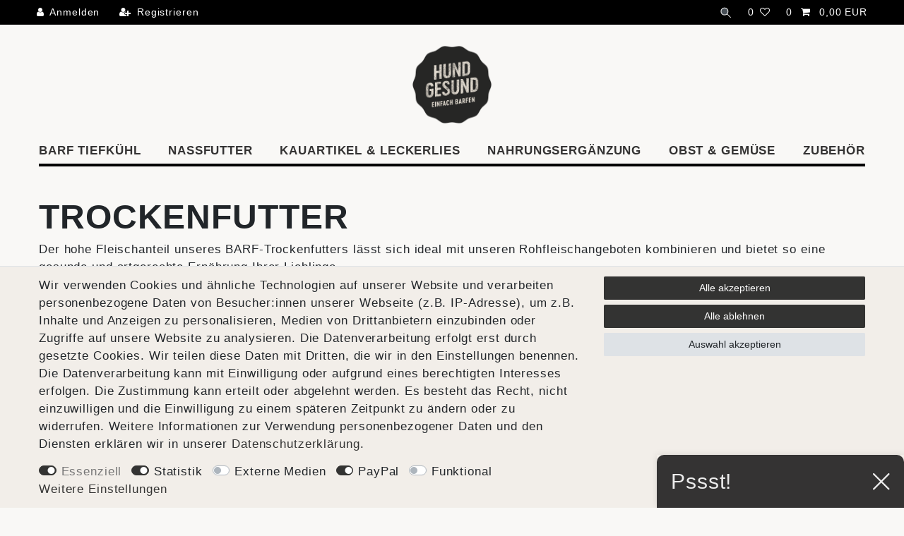

--- FILE ---
content_type: text/css; charset=utf-8
request_url: https://cdn02.plentymarkets.com/5tmwczjcgubo/plugin/9/cerescoconut/css/main.min.css
body_size: 93
content:
.payment-method-select .method-list .method-list-item{order:2}.payment-method-select .method-list .method-list-item[data-id="6000"]{order:3}.payment-method-select .method-list .method-list-item[data-id="2"]{order:1}/*# sourceMappingURL=main.min.css.map */

--- FILE ---
content_type: text/javascript; charset=utf-8
request_url: https://cdn02.plentymarkets.com/5tmwczjcgubo/plugin/9/ceres/js/dist/chunks/ceres-3.js?v=816970868ffeceb865e1077719d499a890824529
body_size: 27986
content:
(window["webpackJsonp"] = window["webpackJsonp"] || []).push([[3],{

/***/ "./node_modules/babel-loader/lib/index.js!./node_modules/vue-loader/lib/index.js?!./resources/js/src/app/components/customer/AcceptPrivacyPolicyCheck.vue?vue&type=script&lang=js&":
/*!******************************************************************************************************************************************************************************************!*\
  !*** ./node_modules/babel-loader/lib!./node_modules/vue-loader/lib??vue-loader-options!./resources/js/src/app/components/customer/AcceptPrivacyPolicyCheck.vue?vue&type=script&lang=js& ***!
  \******************************************************************************************************************************************************************************************/
/*! exports provided: default */
/***/ (function(module, __webpack_exports__, __webpack_require__) {

"use strict";
__webpack_require__.r(__webpack_exports__);
/* harmony import */ var core_js_modules_es_array_concat_js__WEBPACK_IMPORTED_MODULE_0__ = __webpack_require__(/*! core-js/modules/es.array.concat.js */ "./node_modules/core-js/modules/es.array.concat.js");
/* harmony import */ var core_js_modules_es_array_concat_js__WEBPACK_IMPORTED_MODULE_0___default = /*#__PURE__*/__webpack_require__.n(core_js_modules_es_array_concat_js__WEBPACK_IMPORTED_MODULE_0__);

//
//
//
//
//
//
//
//
//
//
/* harmony default export */ __webpack_exports__["default"] = ({
  name: "accept-privacy-policy-check",
  props: {
    value: Boolean,
    showError: Boolean
  },
  computed: {
    labelHtml: function labelHtml() {
      var contactPrivacyPolicy = this.$translate("Ceres::Template.contactPrivacyPolicy", {
        "hyphen": "&shy;"
      });
      var html = "\n                <!----><a href=\"".concat(App.urls.privacyPolicy, "\" target=\"_blank\" class=\"text-appearance\">\n                    <span>").concat(contactPrivacyPolicy, "</span>\n                </a><!---->\n            ");
      return this.$translate("Ceres::Template.contactAcceptPrivacyPolicy", {
        policy: html
      });
    }
  },
  methods: {
    onValueChanged: function onValueChanged(value) {
      this.$emit("input", value);
    }
  }
});

/***/ }),

/***/ "./node_modules/babel-loader/lib/index.js!./node_modules/vue-loader/lib/index.js?!./resources/js/src/app/components/customer/AddressInputGroup.vue?vue&type=script&lang=js&":
/*!***********************************************************************************************************************************************************************************!*\
  !*** ./node_modules/babel-loader/lib!./node_modules/vue-loader/lib??vue-loader-options!./resources/js/src/app/components/customer/AddressInputGroup.vue?vue&type=script&lang=js& ***!
  \***********************************************************************************************************************************************************************************/
/*! exports provided: default */
/***/ (function(module, __webpack_exports__, __webpack_require__) {

"use strict";
__webpack_require__.r(__webpack_exports__);
/* harmony import */ var core_js_modules_es_array_includes_js__WEBPACK_IMPORTED_MODULE_0__ = __webpack_require__(/*! core-js/modules/es.array.includes.js */ "./node_modules/core-js/modules/es.array.includes.js");
/* harmony import */ var core_js_modules_es_array_includes_js__WEBPACK_IMPORTED_MODULE_0___default = /*#__PURE__*/__webpack_require__.n(core_js_modules_es_array_includes_js__WEBPACK_IMPORTED_MODULE_0__);
/* harmony import */ var core_js_modules_es_string_includes_js__WEBPACK_IMPORTED_MODULE_1__ = __webpack_require__(/*! core-js/modules/es.string.includes.js */ "./node_modules/core-js/modules/es.string.includes.js");
/* harmony import */ var core_js_modules_es_string_includes_js__WEBPACK_IMPORTED_MODULE_1___default = /*#__PURE__*/__webpack_require__.n(core_js_modules_es_string_includes_js__WEBPACK_IMPORTED_MODULE_1__);
/* harmony import */ var core_js_modules_es_object_keys_js__WEBPACK_IMPORTED_MODULE_2__ = __webpack_require__(/*! core-js/modules/es.object.keys.js */ "./node_modules/core-js/modules/es.object.keys.js");
/* harmony import */ var core_js_modules_es_object_keys_js__WEBPACK_IMPORTED_MODULE_2___default = /*#__PURE__*/__webpack_require__.n(core_js_modules_es_object_keys_js__WEBPACK_IMPORTED_MODULE_2__);
/* harmony import */ var core_js_modules_es_symbol_js__WEBPACK_IMPORTED_MODULE_3__ = __webpack_require__(/*! core-js/modules/es.symbol.js */ "./node_modules/core-js/modules/es.symbol.js");
/* harmony import */ var core_js_modules_es_symbol_js__WEBPACK_IMPORTED_MODULE_3___default = /*#__PURE__*/__webpack_require__.n(core_js_modules_es_symbol_js__WEBPACK_IMPORTED_MODULE_3__);
/* harmony import */ var core_js_modules_es_array_filter_js__WEBPACK_IMPORTED_MODULE_4__ = __webpack_require__(/*! core-js/modules/es.array.filter.js */ "./node_modules/core-js/modules/es.array.filter.js");
/* harmony import */ var core_js_modules_es_array_filter_js__WEBPACK_IMPORTED_MODULE_4___default = /*#__PURE__*/__webpack_require__.n(core_js_modules_es_array_filter_js__WEBPACK_IMPORTED_MODULE_4__);
/* harmony import */ var core_js_modules_es_object_get_own_property_descriptor_js__WEBPACK_IMPORTED_MODULE_5__ = __webpack_require__(/*! core-js/modules/es.object.get-own-property-descriptor.js */ "./node_modules/core-js/modules/es.object.get-own-property-descriptor.js");
/* harmony import */ var core_js_modules_es_object_get_own_property_descriptor_js__WEBPACK_IMPORTED_MODULE_5___default = /*#__PURE__*/__webpack_require__.n(core_js_modules_es_object_get_own_property_descriptor_js__WEBPACK_IMPORTED_MODULE_5__);
/* harmony import */ var core_js_modules_web_dom_collections_for_each_js__WEBPACK_IMPORTED_MODULE_6__ = __webpack_require__(/*! core-js/modules/web.dom-collections.for-each.js */ "./node_modules/core-js/modules/web.dom-collections.for-each.js");
/* harmony import */ var core_js_modules_web_dom_collections_for_each_js__WEBPACK_IMPORTED_MODULE_6___default = /*#__PURE__*/__webpack_require__.n(core_js_modules_web_dom_collections_for_each_js__WEBPACK_IMPORTED_MODULE_6__);
/* harmony import */ var core_js_modules_es_object_get_own_property_descriptors_js__WEBPACK_IMPORTED_MODULE_7__ = __webpack_require__(/*! core-js/modules/es.object.get-own-property-descriptors.js */ "./node_modules/core-js/modules/es.object.get-own-property-descriptors.js");
/* harmony import */ var core_js_modules_es_object_get_own_property_descriptors_js__WEBPACK_IMPORTED_MODULE_7___default = /*#__PURE__*/__webpack_require__.n(core_js_modules_es_object_get_own_property_descriptors_js__WEBPACK_IMPORTED_MODULE_7__);
/* harmony import */ var vuex__WEBPACK_IMPORTED_MODULE_8__ = __webpack_require__(/*! vuex */ "./node_modules/vuex/dist/vuex.esm.js");
/* harmony import */ var _SalutationSelect_vue__WEBPACK_IMPORTED_MODULE_9__ = __webpack_require__(/*! ./SalutationSelect.vue */ "./resources/js/src/app/components/customer/SalutationSelect.vue");
/* harmony import */ var _customer_CountrySelect_vue__WEBPACK_IMPORTED_MODULE_10__ = __webpack_require__(/*! ../customer/CountrySelect.vue */ "./resources/js/src/app/components/customer/CountrySelect.vue");
/* harmony import */ var _VatId_vue__WEBPACK_IMPORTED_MODULE_11__ = __webpack_require__(/*! ./VatId.vue */ "./resources/js/src/app/components/customer/VatId.vue");









function ownKeys(object, enumerableOnly) { var keys = Object.keys(object); if (Object.getOwnPropertySymbols) { var symbols = Object.getOwnPropertySymbols(object); if (enumerableOnly) symbols = symbols.filter(function (sym) { return Object.getOwnPropertyDescriptor(object, sym).enumerable; }); keys.push.apply(keys, symbols); } return keys; }

function _objectSpread(target) { for (var i = 1; i < arguments.length; i++) { var source = arguments[i] != null ? arguments[i] : {}; if (i % 2) { ownKeys(Object(source), true).forEach(function (key) { _defineProperty(target, key, source[key]); }); } else if (Object.getOwnPropertyDescriptors) { Object.defineProperties(target, Object.getOwnPropertyDescriptors(source)); } else { ownKeys(Object(source)).forEach(function (key) { Object.defineProperty(target, key, Object.getOwnPropertyDescriptor(source, key)); }); } } return target; }

function _defineProperty(obj, key, value) { if (key in obj) { Object.defineProperty(obj, key, { value: value, enumerable: true, configurable: true, writable: true }); } else { obj[key] = value; } return obj; }

//
//
//
//
//
//
//
//
//
//
//
//
//
//
//
//
//
//
//
//
//
//
//
//
//
//
//
//
//
//
//
//
//
//
//
//
//
//
//
//
//
//
//
//
//
//
//
//
//
//
//
//
//
//
//
//
//
//
//
//
//
//
//
//
//
//
//
//
//
//
//
//
//
//
//
//
//
//
//
//
//
//
//
//
//
//
//
//
//
//
//
//
//
//
//
//
//
//
//
//
//
//
//
//
//
//
//
//
//
//
//
//
//
//
//
//
//
//
//
//
//
//
//
//
//
//
//
//
//
//
//
//
//
//
//
//
//
//
//
//
//
//
//
//
//
//
//
//
//
//
//
//
//
//
//
//
//
//
//
//
//
//
//
//
//
//
//
//
//
//
//
//
//
//
//
//
//
//
//
//
//
//
//
//
//
//
//
//
//
//
//
//
//
//
//
//
//
//
//
//
//
//
//
//
//
//
//
//
//
//
//
//
//
//
//
//
//
//
//
//
//
//
//
//
//
//
//
//
//
//
//
//
//
//
//
//
//
//
//
//
//
//
//
//
//
//
//
//
//
//
//
//
//
//
//
//
//
//
//
//
//
//
//
//
//
//
//
//
//
//
//
//
//
//
//
//
//
//
//
//
//
//
//
//
//
//
//
//
//
//
//
//
//
//
//
//
//
//
//
//
//
//
//
//
//
//
//
//
//
//
//
//
//
//
//
//
//
//
//
//
//
//
//
//
//
//
//
//
//
//
//
//
//
//
//
//
//
//
//
//
//
//
//
//
//
//
//
//
//
//
//
//
//
//
//
//
//
//
//
//
//
//
//
//
//
//
//
//
//
//
//
//
//
//
//
//
//
//
//
//
//
//
//
//
//
//
//
//
//
//
//
//
//
//
//
//
//
//
//
//
//
//
//
//
//
//
//
//
//
//
//
//
//
//
//
//
//
//
//
//
//
//
//
//
//
//
//
//
//
//
//
//
//
//
//
//
//
//
//
//
//
//
//
//
//
//
//
//
//
//
//
//
//
//
//
//
//
//
//
//
//
//
//
//
//
//
//
//
//
//
//
//
//
//
//
//
//
//
//
//
//
//
//
//
//
//
//
//
//
//
//
//
//
//
//
//
//
//
//
//
//
//
//
//
//
//
//
//
//
//
//
//
//
//
//
//
//
//
//
//
//
//
//
//
//
//
//
//
//
//
//
//
//
//
//
//
//
//
//
//
//
//
//
//
//
//
//
//
//
//
//
//
//
//
//
//
//
//
//
//
//
//
//
//
//
//
//
//
//
//
//
//
//
//
//
//
//
//
//
//
//
//
//
//
//
//
//
//
//
//
//
//
//
//
//
//
//
//
//
//
//
//
//
//
//
//
//
//
//
//
//
//
//
//
//
//
//
//
//
//
//
//
//
//
//
//
//
//
//
//
//
//
//
//
//
//
//
//
//
//
//
//
//
//
//
//
//
//
//
//
//
//
//
//
//
//
//
//
//
//
//
//
//
//
//
//
//
//
//
//
//
//
//
//
//
//
//
//
//
//
//
//
//
//
//
//
//
//
//
//
//
//
//
//
//
//
//
//
//
//
//
//
//
//
//
//
//
//
//
//
//
//
//
//
//
//
//
//
//
//
//
//
//
//
//
//
//
//
//
//
//
//
//
//
//
//
//
//
//
//
//
//
//
//
//
//
//
//
//
//
//
//
//
//
//
//
//
//
//
//
//
//
//
//
//
//
//
//
//
//
//
//
//
//
//
//
//
//
//
//
//
//
//
//
//
//
//
//
//
//
//
//
//
//
//
//
//
//
//
//
//
//
//
//
//
//
//
//
//
//
//
//
//
//
//
//
//
//
//
//
//
//
//
//
//
//
//
//
//
//
//
//
//
//
//
//
//
//
//
//
//
//
//
//
//
//
//
//
//
//
//
//
//
//
//
//
//
//
//
//
//
//
//
//
//
//
//
//
//
//
//
//
//
//
//
//
//
//
//
//
//
//
//
//
//
//
//
//
//
//
//
//
//
//
//
//
//
//
//
//
//
//
//
//
//
//
//
//
//
//
//
//
//
//
//
//
//
//
//
//
//
//
//
//
//
//
//
//
//
//
//
//
//
//
//
//
//
//
//
//
//
//
//
//
//
//
//
//
//
//
//
//
//
//
//
//
//
//
//
//
//
//
//
//
//
//
//
//
//
//
//
//
//
//
//
//
//
//
//
//
//
//
//
//
//
//
//
//
//
//
//
//
//
//
//
//
//
//
//
//
//
//
//
//
//
//
//
//
//
//
//
//
//
//
//
//
//
//
//
//
//
//
//
//
//
//




/* harmony default export */ __webpack_exports__["default"] = ({
  name: "address-input-group",
  components: {
    SalutationSelect: _SalutationSelect_vue__WEBPACK_IMPORTED_MODULE_9__["default"],
    CountrySelect: _customer_CountrySelect_vue__WEBPACK_IMPORTED_MODULE_10__["default"],
    VatId: _VatId_vue__WEBPACK_IMPORTED_MODULE_11__["default"]
  },
  props: {
    defaultCountry: {
      type: String,
      default: "DE"
    },
    addressType: String,
    modalType: String,
    template: String,
    value: {
      type: Object,
      default: function _default() {
        return {};
      }
    },
    optionalAddressFields: {
      type: Object,
      default: function _default() {
        return {
          de: [],
          uk: []
        };
      }
    },
    requiredAddressFields: {
      type: Object,
      default: function _default() {
        return {
          de: [],
          uk: []
        };
      }
    },
    defaultSalutation: {
      type: String,
      default: App.config.addresses.defaultSalutation
    }
  },
  computed: _objectSpread({
    isMyAccount: function isMyAccount() {
      return App.templateType === "my-account";
    },
    isPickupStation: function isPickupStation() {
      return this.value && this.value.address1 === "PACKSTATION" && this.isParcelBoxAvailable;
    },
    isPostOffice: function isPostOffice() {
      return this.value && this.value.address1 === "POSTFILIALE" && this.isPostOfficeAvailable;
    },
    isParcelOrOfficeAvailable: function isParcelOrOfficeAvailable() {
      return (this.isParcelBoxAvailable || this.isPostOfficeAvailable) && this.selectedCountry && this.selectedCountry.isoCode2 === "DE" && this.addressType === "2";
    }
  }, Object(vuex__WEBPACK_IMPORTED_MODULE_8__["mapState"])({
    isParcelBoxAvailable: function isParcelBoxAvailable(state) {
      return state.checkout.shipping.isParcelBoxAvailable;
    },
    isPostOfficeAvailable: function isPostOfficeAvailable(state) {
      return state.checkout.shipping.isPostOfficeAvailable;
    }
  })),
  data: function data() {
    return {
      stateList: [],
      countryLocaleList: ["DE", "GB"],
      localeToShow: this.defaultCountry,
      selectedCountry: null
    };
  },
  methods: {
    /**
     * Update the address input group to show.
     * @param shippingCountry
     */
    onSelectedCountryChanged: function onSelectedCountryChanged(shippingCountry) {
      this.selectedCountry = shippingCountry;

      if (shippingCountry && this.countryLocaleList.indexOf(shippingCountry.isoCode2) >= 0) {
        this.localeToShow = shippingCountry.isoCode2;
      } else {
        this.localeToShow = this.defaultCountry;
      }

      this.emitInputEvent("countryId", shippingCountry.id);

      if (this.isPickupStation || this.isPostOffice) {
        this.togglePickupStation(false);
      }
    },
    togglePickupStation: function togglePickupStation(showPickupStation) {
      var emitInputs = {
        address1: "",
        address2: "",
        address3: "",
        showPickupStation: showPickupStation
      };

      if (showPickupStation) {
        emitInputs.address1 = this.isParcelBoxAvailable ? "PACKSTATION" : "POSTFILIALE";
      }

      for (var input in emitInputs) {
        this.emitInputEvent(input, emitInputs[input]);
      }
    },

    /**
     * @param {string} field
     * @param {number} value
     */
    emitInputEvent: function emitInputEvent(field, value) {
      this.$emit("input", {
        field: field,
        value: value
      });
    },
    isInOptionalFields: function isInOptionalFields(locale, key) {
      return this.optionalAddressFields[locale].includes(key);
    },
    isInRequiredFields: function isInRequiredFields(locale, key) {
      return this.requiredAddressFields && this.requiredAddressFields[locale] && this.requiredAddressFields[locale].includes(key);
    },
    transformTranslation: function transformTranslation(translationKey, locale, addressKey) {
      var translation = this.$translate(translationKey);
      var isRequired = this.isInRequiredFields(locale, addressKey);
      return translation + (isRequired ? "*" : "");
    },
    areNameFieldsShown: function areNameFieldsShown(locale, keyPrefix) {
      var isSalutationActive = this.isInOptionalFields(locale, "".concat(keyPrefix, ".salutation"));
      var isContactPersonActive = this.isInOptionalFields(locale, "".concat(keyPrefix, ".contactPerson"));
      var isName1Active = this.isInOptionalFields(locale, "".concat(keyPrefix, ".name1"));
      var isSelectedSalutationCompany = this.value.gender === "company";
      var condition1 = isSalutationActive && isContactPersonActive && isSelectedSalutationCompany;
      var condition2 = !isSalutationActive && isName1Active && isContactPersonActive;
      return !(condition1 || condition2);
    },
    areNameFieldsRequired: function areNameFieldsRequired(locale, keyPrefix) {
      var isSalutationActive = this.isInOptionalFields(locale, "".concat(keyPrefix, ".salutation"));
      var isName1Active = this.isInOptionalFields(locale, "".concat(keyPrefix, ".name1"));
      var isContactPersonRequired = this.isInRequiredFields(locale, "".concat(keyPrefix, ".contactPerson"));
      var isSelectedSalutationCompany = this.value.gender === "company";
      var condition1 = isSalutationActive && !isSelectedSalutationCompany;
      var condition2 = isSalutationActive && isSelectedSalutationCompany && isContactPersonRequired;
      var condition3 = !isSalutationActive && isName1Active && isContactPersonRequired;
      var condition4 = !isSalutationActive && !isName1Active;
      return condition1 || condition2 || condition3 || condition4;
    }
  }
});

/***/ }),

/***/ "./node_modules/babel-loader/lib/index.js!./node_modules/vue-loader/lib/index.js?!./resources/js/src/app/components/customer/CountrySelect.vue?vue&type=script&lang=js&":
/*!*******************************************************************************************************************************************************************************!*\
  !*** ./node_modules/babel-loader/lib!./node_modules/vue-loader/lib??vue-loader-options!./resources/js/src/app/components/customer/CountrySelect.vue?vue&type=script&lang=js& ***!
  \*******************************************************************************************************************************************************************************/
/*! exports provided: default */
/***/ (function(module, __webpack_exports__, __webpack_require__) {

"use strict";
__webpack_require__.r(__webpack_exports__);
/* harmony import */ var core_js_modules_es_number_constructor_js__WEBPACK_IMPORTED_MODULE_0__ = __webpack_require__(/*! core-js/modules/es.number.constructor.js */ "./node_modules/core-js/modules/es.number.constructor.js");
/* harmony import */ var core_js_modules_es_number_constructor_js__WEBPACK_IMPORTED_MODULE_0___default = /*#__PURE__*/__webpack_require__.n(core_js_modules_es_number_constructor_js__WEBPACK_IMPORTED_MODULE_0__);
/* harmony import */ var core_js_modules_es_array_concat_js__WEBPACK_IMPORTED_MODULE_1__ = __webpack_require__(/*! core-js/modules/es.array.concat.js */ "./node_modules/core-js/modules/es.array.concat.js");
/* harmony import */ var core_js_modules_es_array_concat_js__WEBPACK_IMPORTED_MODULE_1___default = /*#__PURE__*/__webpack_require__.n(core_js_modules_es_array_concat_js__WEBPACK_IMPORTED_MODULE_1__);
/* harmony import */ var core_js_modules_web_dom_collections_for_each_js__WEBPACK_IMPORTED_MODULE_2__ = __webpack_require__(/*! core-js/modules/web.dom-collections.for-each.js */ "./node_modules/core-js/modules/web.dom-collections.for-each.js");
/* harmony import */ var core_js_modules_web_dom_collections_for_each_js__WEBPACK_IMPORTED_MODULE_2___default = /*#__PURE__*/__webpack_require__.n(core_js_modules_web_dom_collections_for_each_js__WEBPACK_IMPORTED_MODULE_2__);
/* harmony import */ var core_js_modules_es_object_values_js__WEBPACK_IMPORTED_MODULE_3__ = __webpack_require__(/*! core-js/modules/es.object.values.js */ "./node_modules/core-js/modules/es.object.values.js");
/* harmony import */ var core_js_modules_es_object_values_js__WEBPACK_IMPORTED_MODULE_3___default = /*#__PURE__*/__webpack_require__.n(core_js_modules_es_object_values_js__WEBPACK_IMPORTED_MODULE_3__);
/* harmony import */ var core_js_modules_es_array_find_js__WEBPACK_IMPORTED_MODULE_4__ = __webpack_require__(/*! core-js/modules/es.array.find.js */ "./node_modules/core-js/modules/es.array.find.js");
/* harmony import */ var core_js_modules_es_array_find_js__WEBPACK_IMPORTED_MODULE_4___default = /*#__PURE__*/__webpack_require__.n(core_js_modules_es_array_find_js__WEBPACK_IMPORTED_MODULE_4__);
/* harmony import */ var core_js_modules_es_array_includes_js__WEBPACK_IMPORTED_MODULE_5__ = __webpack_require__(/*! core-js/modules/es.array.includes.js */ "./node_modules/core-js/modules/es.array.includes.js");
/* harmony import */ var core_js_modules_es_array_includes_js__WEBPACK_IMPORTED_MODULE_5___default = /*#__PURE__*/__webpack_require__.n(core_js_modules_es_array_includes_js__WEBPACK_IMPORTED_MODULE_5__);
/* harmony import */ var core_js_modules_es_string_includes_js__WEBPACK_IMPORTED_MODULE_6__ = __webpack_require__(/*! core-js/modules/es.string.includes.js */ "./node_modules/core-js/modules/es.string.includes.js");
/* harmony import */ var core_js_modules_es_string_includes_js__WEBPACK_IMPORTED_MODULE_6___default = /*#__PURE__*/__webpack_require__.n(core_js_modules_es_string_includes_js__WEBPACK_IMPORTED_MODULE_6__);
/* harmony import */ var core_js_modules_es_object_keys_js__WEBPACK_IMPORTED_MODULE_7__ = __webpack_require__(/*! core-js/modules/es.object.keys.js */ "./node_modules/core-js/modules/es.object.keys.js");
/* harmony import */ var core_js_modules_es_object_keys_js__WEBPACK_IMPORTED_MODULE_7___default = /*#__PURE__*/__webpack_require__.n(core_js_modules_es_object_keys_js__WEBPACK_IMPORTED_MODULE_7__);
/* harmony import */ var core_js_modules_es_symbol_js__WEBPACK_IMPORTED_MODULE_8__ = __webpack_require__(/*! core-js/modules/es.symbol.js */ "./node_modules/core-js/modules/es.symbol.js");
/* harmony import */ var core_js_modules_es_symbol_js__WEBPACK_IMPORTED_MODULE_8___default = /*#__PURE__*/__webpack_require__.n(core_js_modules_es_symbol_js__WEBPACK_IMPORTED_MODULE_8__);
/* harmony import */ var core_js_modules_es_array_filter_js__WEBPACK_IMPORTED_MODULE_9__ = __webpack_require__(/*! core-js/modules/es.array.filter.js */ "./node_modules/core-js/modules/es.array.filter.js");
/* harmony import */ var core_js_modules_es_array_filter_js__WEBPACK_IMPORTED_MODULE_9___default = /*#__PURE__*/__webpack_require__.n(core_js_modules_es_array_filter_js__WEBPACK_IMPORTED_MODULE_9__);
/* harmony import */ var core_js_modules_es_object_get_own_property_descriptor_js__WEBPACK_IMPORTED_MODULE_10__ = __webpack_require__(/*! core-js/modules/es.object.get-own-property-descriptor.js */ "./node_modules/core-js/modules/es.object.get-own-property-descriptor.js");
/* harmony import */ var core_js_modules_es_object_get_own_property_descriptor_js__WEBPACK_IMPORTED_MODULE_10___default = /*#__PURE__*/__webpack_require__.n(core_js_modules_es_object_get_own_property_descriptor_js__WEBPACK_IMPORTED_MODULE_10__);
/* harmony import */ var core_js_modules_es_object_get_own_property_descriptors_js__WEBPACK_IMPORTED_MODULE_11__ = __webpack_require__(/*! core-js/modules/es.object.get-own-property-descriptors.js */ "./node_modules/core-js/modules/es.object.get-own-property-descriptors.js");
/* harmony import */ var core_js_modules_es_object_get_own_property_descriptors_js__WEBPACK_IMPORTED_MODULE_11___default = /*#__PURE__*/__webpack_require__.n(core_js_modules_es_object_get_own_property_descriptors_js__WEBPACK_IMPORTED_MODULE_11__);
/* harmony import */ var core_js_modules_es_symbol_description_js__WEBPACK_IMPORTED_MODULE_12__ = __webpack_require__(/*! core-js/modules/es.symbol.description.js */ "./node_modules/core-js/modules/es.symbol.description.js");
/* harmony import */ var core_js_modules_es_symbol_description_js__WEBPACK_IMPORTED_MODULE_12___default = /*#__PURE__*/__webpack_require__.n(core_js_modules_es_symbol_description_js__WEBPACK_IMPORTED_MODULE_12__);
/* harmony import */ var core_js_modules_es_object_to_string_js__WEBPACK_IMPORTED_MODULE_13__ = __webpack_require__(/*! core-js/modules/es.object.to-string.js */ "./node_modules/core-js/modules/es.object.to-string.js");
/* harmony import */ var core_js_modules_es_object_to_string_js__WEBPACK_IMPORTED_MODULE_13___default = /*#__PURE__*/__webpack_require__.n(core_js_modules_es_object_to_string_js__WEBPACK_IMPORTED_MODULE_13__);
/* harmony import */ var core_js_modules_es_symbol_iterator_js__WEBPACK_IMPORTED_MODULE_14__ = __webpack_require__(/*! core-js/modules/es.symbol.iterator.js */ "./node_modules/core-js/modules/es.symbol.iterator.js");
/* harmony import */ var core_js_modules_es_symbol_iterator_js__WEBPACK_IMPORTED_MODULE_14___default = /*#__PURE__*/__webpack_require__.n(core_js_modules_es_symbol_iterator_js__WEBPACK_IMPORTED_MODULE_14__);
/* harmony import */ var core_js_modules_es_string_iterator_js__WEBPACK_IMPORTED_MODULE_15__ = __webpack_require__(/*! core-js/modules/es.string.iterator.js */ "./node_modules/core-js/modules/es.string.iterator.js");
/* harmony import */ var core_js_modules_es_string_iterator_js__WEBPACK_IMPORTED_MODULE_15___default = /*#__PURE__*/__webpack_require__.n(core_js_modules_es_string_iterator_js__WEBPACK_IMPORTED_MODULE_15__);
/* harmony import */ var core_js_modules_es_array_iterator_js__WEBPACK_IMPORTED_MODULE_16__ = __webpack_require__(/*! core-js/modules/es.array.iterator.js */ "./node_modules/core-js/modules/es.array.iterator.js");
/* harmony import */ var core_js_modules_es_array_iterator_js__WEBPACK_IMPORTED_MODULE_16___default = /*#__PURE__*/__webpack_require__.n(core_js_modules_es_array_iterator_js__WEBPACK_IMPORTED_MODULE_16__);
/* harmony import */ var core_js_modules_web_dom_collections_iterator_js__WEBPACK_IMPORTED_MODULE_17__ = __webpack_require__(/*! core-js/modules/web.dom-collections.iterator.js */ "./node_modules/core-js/modules/web.dom-collections.iterator.js");
/* harmony import */ var core_js_modules_web_dom_collections_iterator_js__WEBPACK_IMPORTED_MODULE_17___default = /*#__PURE__*/__webpack_require__.n(core_js_modules_web_dom_collections_iterator_js__WEBPACK_IMPORTED_MODULE_17__);
/* harmony import */ var core_js_modules_es_array_from_js__WEBPACK_IMPORTED_MODULE_18__ = __webpack_require__(/*! core-js/modules/es.array.from.js */ "./node_modules/core-js/modules/es.array.from.js");
/* harmony import */ var core_js_modules_es_array_from_js__WEBPACK_IMPORTED_MODULE_18___default = /*#__PURE__*/__webpack_require__.n(core_js_modules_es_array_from_js__WEBPACK_IMPORTED_MODULE_18__);
/* harmony import */ var core_js_modules_es_array_slice_js__WEBPACK_IMPORTED_MODULE_19__ = __webpack_require__(/*! core-js/modules/es.array.slice.js */ "./node_modules/core-js/modules/es.array.slice.js");
/* harmony import */ var core_js_modules_es_array_slice_js__WEBPACK_IMPORTED_MODULE_19___default = /*#__PURE__*/__webpack_require__.n(core_js_modules_es_array_slice_js__WEBPACK_IMPORTED_MODULE_19__);
/* harmony import */ var core_js_modules_es_function_name_js__WEBPACK_IMPORTED_MODULE_20__ = __webpack_require__(/*! core-js/modules/es.function.name.js */ "./node_modules/core-js/modules/es.function.name.js");
/* harmony import */ var core_js_modules_es_function_name_js__WEBPACK_IMPORTED_MODULE_20___default = /*#__PURE__*/__webpack_require__.n(core_js_modules_es_function_name_js__WEBPACK_IMPORTED_MODULE_20__);
/* harmony import */ var _services_TranslationService__WEBPACK_IMPORTED_MODULE_21__ = __webpack_require__(/*! ../../services/TranslationService */ "./resources/js/src/app/services/TranslationService.js");
/* harmony import */ var _helper_utils__WEBPACK_IMPORTED_MODULE_22__ = __webpack_require__(/*! ../../helper/utils */ "./resources/js/src/app/helper/utils.js");
/* harmony import */ var vuex__WEBPACK_IMPORTED_MODULE_23__ = __webpack_require__(/*! vuex */ "./node_modules/vuex/dist/vuex.esm.js");
function _toConsumableArray(arr) { return _arrayWithoutHoles(arr) || _iterableToArray(arr) || _unsupportedIterableToArray(arr) || _nonIterableSpread(); }

function _nonIterableSpread() { throw new TypeError("Invalid attempt to spread non-iterable instance.\nIn order to be iterable, non-array objects must have a [Symbol.iterator]() method."); }

function _unsupportedIterableToArray(o, minLen) { if (!o) return; if (typeof o === "string") return _arrayLikeToArray(o, minLen); var n = Object.prototype.toString.call(o).slice(8, -1); if (n === "Object" && o.constructor) n = o.constructor.name; if (n === "Map" || n === "Set") return Array.from(o); if (n === "Arguments" || /^(?:Ui|I)nt(?:8|16|32)(?:Clamped)?Array$/.test(n)) return _arrayLikeToArray(o, minLen); }

function _iterableToArray(iter) { if (typeof Symbol !== "undefined" && Symbol.iterator in Object(iter)) return Array.from(iter); }

function _arrayWithoutHoles(arr) { if (Array.isArray(arr)) return _arrayLikeToArray(arr); }

function _arrayLikeToArray(arr, len) { if (len == null || len > arr.length) len = arr.length; for (var i = 0, arr2 = new Array(len); i < len; i++) { arr2[i] = arr[i]; } return arr2; }

function ownKeys(object, enumerableOnly) { var keys = Object.keys(object); if (Object.getOwnPropertySymbols) { var symbols = Object.getOwnPropertySymbols(object); if (enumerableOnly) symbols = symbols.filter(function (sym) { return Object.getOwnPropertyDescriptor(object, sym).enumerable; }); keys.push.apply(keys, symbols); } return keys; }

function _objectSpread(target) { for (var i = 1; i < arguments.length; i++) { var source = arguments[i] != null ? arguments[i] : {}; if (i % 2) { ownKeys(Object(source), true).forEach(function (key) { _defineProperty(target, key, source[key]); }); } else if (Object.getOwnPropertyDescriptors) { Object.defineProperties(target, Object.getOwnPropertyDescriptors(source)); } else { ownKeys(Object(source)).forEach(function (key) { Object.defineProperty(target, key, Object.getOwnPropertyDescriptor(source, key)); }); } } return target; }

function _defineProperty(obj, key, value) { if (key in obj) { Object.defineProperty(obj, key, { value: value, enumerable: true, configurable: true, writable: true }); } else { obj[key] = value; } return obj; }






















//
//
//
//
//
//
//
//
//
//
//
//
//
//
//
//
//
//
//
//
//
//
//
//
//
//
//
//
//



/* harmony default export */ __webpack_exports__["default"] = ({
  name: "country-select",
  props: {
    selectedCountryId: Number,
    selectedStateId: Number,
    addressType: {
      type: String,
      required: true
    },
    optionalAddressFields: {
      type: Object,
      default: function _default() {}
    },
    requiredAddressFields: {
      type: Object,
      default: function _default() {}
    }
  },
  data: function data() {
    return {
      stateList: [],
      selectedCountry: {}
    };
  },
  computed: _objectSpread({
    addressKeyPrefix: function addressKeyPrefix() {
      return this.addressType === "1" ? "billing_address." : "delivery_address.";
    },
    optionalFields: function optionalFields() {
      var iso = this.selectedCountry.isoCode2.toLowerCase();

      if (Object(_helper_utils__WEBPACK_IMPORTED_MODULE_22__["isNullOrUndefined"])(this.optionalAddressFields[iso])) {
        return this.optionalAddressFields.de;
      }

      return this.optionalAddressFields[iso];
    },
    requiredFields: function requiredFields() {
      var iso = this.selectedCountry.isoCode2.toLowerCase();

      if (Object(_helper_utils__WEBPACK_IMPORTED_MODULE_22__["isNullOrUndefined"])(this.requiredAddressFields[iso])) {
        return this.requiredAddressFields.de;
      }

      return this.requiredAddressFields[iso];
    },
    countryList: function countryList() {
      // if it's for a billing address we add every eu country to the list due to legal obligations
      if (this.addressType === "1") {
        var activeCountries = this.$store.state.localization.shippingCountries;
        var euCountries = this.$store.state.localization.euShippingCountries;
        var allCountries = [].concat(_toConsumableArray(activeCountries), _toConsumableArray(euCountries));
        var combinedCountries = {};
        allCountries.forEach(function (country) {
          combinedCountries[country.id] = country;
        });
        combinedCountries = Object.values(combinedCountries);
        combinedCountries = combinedCountries.sort(function (a, b) {
          return a.currLangName.localeCompare(b.currLangName);
        });
        return combinedCountries;
      }

      return this.$store.state.localization.shippingCountries;
    }
  }, Object(vuex__WEBPACK_IMPORTED_MODULE_23__["mapState"])({
    shippingCountryId: function shippingCountryId(state) {
      return state.localization.shippingCountryId;
    }
  })),

  /**
   * Get the shipping countries
   */
  created: function created() {
    this.updateSelectedCountry();
  },
  methods: {
    /**
     * Method to fire when the country has changed
     */
    countryChanged: function countryChanged(value) {
      var _this$getCountryById;

      this.$emit("country-changed", (_this$getCountryById = this.getCountryById(parseInt(value))) !== null && _this$getCountryById !== void 0 ? _this$getCountryById : this.countryList[0]);
      this.$emit("state-changed", null);
    },

    /**
     * @param {*} value
     */
    stateChanged: function stateChanged(value) {
      this.$emit("state-changed", parseInt(value));
    },

    /**
     * @param countryId
     * @returns {*}
     */
    getCountryById: function getCountryById(countryId) {
      return this.countryList.find(function (country) {
        if (country.id === countryId) {
          return country;
        }

        return null;
      });
    },
    updateSelectedCountry: function updateSelectedCountry() {
      var _this$getCountryById2;

      var countryId = this.selectedCountryId || this.shippingCountryId;
      this.selectedCountry = (_this$getCountryById2 = this.getCountryById(countryId)) !== null && _this$getCountryById2 !== void 0 ? _this$getCountryById2 : this.countryList[0];

      if (this.selectedCountry) {
        this.stateList = this.selectedCountry.states || [];
      }

      this.countryChanged(countryId);
    },
    isInOptionalFields: function isInOptionalFields(key) {
      return this.optionalFields.includes(this.addressKeyPrefix + key);
    },
    isInRequiredFields: function isInRequiredFields(key) {
      return this.requiredFields.includes(this.addressKeyPrefix + key);
    },
    transformTranslation: function transformTranslation(translationKey, addressKey) {
      var translation = _services_TranslationService__WEBPACK_IMPORTED_MODULE_21__["default"].translate(translationKey);
      var isRequired = this.isInRequiredFields(addressKey);
      return translation + (isRequired ? "*" : "");
    }
  },
  watch: {
    selectedCountryId: function selectedCountryId() {
      this.updateSelectedCountry();
    }
  }
});

/***/ }),

/***/ "./node_modules/babel-loader/lib/index.js!./node_modules/vue-loader/lib/index.js?!./resources/js/src/app/components/customer/Registration.vue?vue&type=script&lang=js&":
/*!******************************************************************************************************************************************************************************!*\
  !*** ./node_modules/babel-loader/lib!./node_modules/vue-loader/lib??vue-loader-options!./resources/js/src/app/components/customer/Registration.vue?vue&type=script&lang=js& ***!
  \******************************************************************************************************************************************************************************/
/*! exports provided: default */
/***/ (function(module, __webpack_exports__, __webpack_require__) {

"use strict";
__webpack_require__.r(__webpack_exports__);
/* harmony import */ var core_js_modules_es_array_join_js__WEBPACK_IMPORTED_MODULE_0__ = __webpack_require__(/*! core-js/modules/es.array.join.js */ "./node_modules/core-js/modules/es.array.join.js");
/* harmony import */ var core_js_modules_es_array_join_js__WEBPACK_IMPORTED_MODULE_0___default = /*#__PURE__*/__webpack_require__.n(core_js_modules_es_array_join_js__WEBPACK_IMPORTED_MODULE_0__);
/* harmony import */ var core_js_modules_es_string_trim_js__WEBPACK_IMPORTED_MODULE_1__ = __webpack_require__(/*! core-js/modules/es.string.trim.js */ "./node_modules/core-js/modules/es.string.trim.js");
/* harmony import */ var core_js_modules_es_string_trim_js__WEBPACK_IMPORTED_MODULE_1___default = /*#__PURE__*/__webpack_require__.n(core_js_modules_es_string_trim_js__WEBPACK_IMPORTED_MODULE_1__);
/* harmony import */ var core_js_modules_es_array_slice_js__WEBPACK_IMPORTED_MODULE_2__ = __webpack_require__(/*! core-js/modules/es.array.slice.js */ "./node_modules/core-js/modules/es.array.slice.js");
/* harmony import */ var core_js_modules_es_array_slice_js__WEBPACK_IMPORTED_MODULE_2___default = /*#__PURE__*/__webpack_require__.n(core_js_modules_es_array_slice_js__WEBPACK_IMPORTED_MODULE_2__);
/* harmony import */ var core_js_modules_es_object_assign_js__WEBPACK_IMPORTED_MODULE_3__ = __webpack_require__(/*! core-js/modules/es.object.assign.js */ "./node_modules/core-js/modules/es.object.assign.js");
/* harmony import */ var core_js_modules_es_object_assign_js__WEBPACK_IMPORTED_MODULE_3___default = /*#__PURE__*/__webpack_require__.n(core_js_modules_es_object_assign_js__WEBPACK_IMPORTED_MODULE_3__);
/* harmony import */ var core_js_modules_es_object_to_string_js__WEBPACK_IMPORTED_MODULE_4__ = __webpack_require__(/*! core-js/modules/es.object.to-string.js */ "./node_modules/core-js/modules/es.object.to-string.js");
/* harmony import */ var core_js_modules_es_object_to_string_js__WEBPACK_IMPORTED_MODULE_4___default = /*#__PURE__*/__webpack_require__.n(core_js_modules_es_object_to_string_js__WEBPACK_IMPORTED_MODULE_4__);
/* harmony import */ var core_js_modules_es_function_name_js__WEBPACK_IMPORTED_MODULE_5__ = __webpack_require__(/*! core-js/modules/es.function.name.js */ "./node_modules/core-js/modules/es.function.name.js");
/* harmony import */ var core_js_modules_es_function_name_js__WEBPACK_IMPORTED_MODULE_5___default = /*#__PURE__*/__webpack_require__.n(core_js_modules_es_function_name_js__WEBPACK_IMPORTED_MODULE_5__);
/* harmony import */ var core_js_modules_es_array_from_js__WEBPACK_IMPORTED_MODULE_6__ = __webpack_require__(/*! core-js/modules/es.array.from.js */ "./node_modules/core-js/modules/es.array.from.js");
/* harmony import */ var core_js_modules_es_array_from_js__WEBPACK_IMPORTED_MODULE_6___default = /*#__PURE__*/__webpack_require__.n(core_js_modules_es_array_from_js__WEBPACK_IMPORTED_MODULE_6__);
/* harmony import */ var core_js_modules_es_string_iterator_js__WEBPACK_IMPORTED_MODULE_7__ = __webpack_require__(/*! core-js/modules/es.string.iterator.js */ "./node_modules/core-js/modules/es.string.iterator.js");
/* harmony import */ var core_js_modules_es_string_iterator_js__WEBPACK_IMPORTED_MODULE_7___default = /*#__PURE__*/__webpack_require__.n(core_js_modules_es_string_iterator_js__WEBPACK_IMPORTED_MODULE_7__);
/* harmony import */ var core_js_modules_es_symbol_js__WEBPACK_IMPORTED_MODULE_8__ = __webpack_require__(/*! core-js/modules/es.symbol.js */ "./node_modules/core-js/modules/es.symbol.js");
/* harmony import */ var core_js_modules_es_symbol_js__WEBPACK_IMPORTED_MODULE_8___default = /*#__PURE__*/__webpack_require__.n(core_js_modules_es_symbol_js__WEBPACK_IMPORTED_MODULE_8__);
/* harmony import */ var core_js_modules_es_symbol_description_js__WEBPACK_IMPORTED_MODULE_9__ = __webpack_require__(/*! core-js/modules/es.symbol.description.js */ "./node_modules/core-js/modules/es.symbol.description.js");
/* harmony import */ var core_js_modules_es_symbol_description_js__WEBPACK_IMPORTED_MODULE_9___default = /*#__PURE__*/__webpack_require__.n(core_js_modules_es_symbol_description_js__WEBPACK_IMPORTED_MODULE_9__);
/* harmony import */ var core_js_modules_es_symbol_iterator_js__WEBPACK_IMPORTED_MODULE_10__ = __webpack_require__(/*! core-js/modules/es.symbol.iterator.js */ "./node_modules/core-js/modules/es.symbol.iterator.js");
/* harmony import */ var core_js_modules_es_symbol_iterator_js__WEBPACK_IMPORTED_MODULE_10___default = /*#__PURE__*/__webpack_require__.n(core_js_modules_es_symbol_iterator_js__WEBPACK_IMPORTED_MODULE_10__);
/* harmony import */ var core_js_modules_es_array_iterator_js__WEBPACK_IMPORTED_MODULE_11__ = __webpack_require__(/*! core-js/modules/es.array.iterator.js */ "./node_modules/core-js/modules/es.array.iterator.js");
/* harmony import */ var core_js_modules_es_array_iterator_js__WEBPACK_IMPORTED_MODULE_11___default = /*#__PURE__*/__webpack_require__.n(core_js_modules_es_array_iterator_js__WEBPACK_IMPORTED_MODULE_11__);
/* harmony import */ var core_js_modules_web_dom_collections_iterator_js__WEBPACK_IMPORTED_MODULE_12__ = __webpack_require__(/*! core-js/modules/web.dom-collections.iterator.js */ "./node_modules/core-js/modules/web.dom-collections.iterator.js");
/* harmony import */ var core_js_modules_web_dom_collections_iterator_js__WEBPACK_IMPORTED_MODULE_12___default = /*#__PURE__*/__webpack_require__.n(core_js_modules_web_dom_collections_iterator_js__WEBPACK_IMPORTED_MODULE_12__);
/* harmony import */ var _services_ValidationService__WEBPACK_IMPORTED_MODULE_13__ = __webpack_require__(/*! ../../services/ValidationService */ "./resources/js/src/app/services/ValidationService.js");
/* harmony import */ var _services_UrlService__WEBPACK_IMPORTED_MODULE_14__ = __webpack_require__(/*! ../../services/UrlService */ "./resources/js/src/app/services/UrlService.js");
/* harmony import */ var _helper_utils__WEBPACK_IMPORTED_MODULE_15__ = __webpack_require__(/*! ../../helper/utils */ "./resources/js/src/app/helper/utils.js");
/* harmony import */ var _mixins_buttonSizeProperty_mixin__WEBPACK_IMPORTED_MODULE_16__ = __webpack_require__(/*! ../../mixins/buttonSizeProperty.mixin */ "./resources/js/src/app/mixins/buttonSizeProperty.mixin.js");
/* harmony import */ var _AddressInputGroup_vue__WEBPACK_IMPORTED_MODULE_17__ = __webpack_require__(/*! ./AddressInputGroup.vue */ "./resources/js/src/app/components/customer/AddressInputGroup.vue");
/* harmony import */ var _services_ApiService__WEBPACK_IMPORTED_MODULE_18__ = __webpack_require__(/*! ../../services/ApiService */ "./resources/js/src/app/services/ApiService.js");
/* harmony import */ var _services_NotificationService__WEBPACK_IMPORTED_MODULE_19__ = __webpack_require__(/*! ../../services/NotificationService */ "./resources/js/src/app/services/NotificationService.js");
/* harmony import */ var _services_ModalService__WEBPACK_IMPORTED_MODULE_20__ = __webpack_require__(/*! ../../services/ModalService */ "./resources/js/src/app/services/ModalService.js");
/* harmony import */ var _AcceptPrivacyPolicyCheck_vue__WEBPACK_IMPORTED_MODULE_21__ = __webpack_require__(/*! ./AcceptPrivacyPolicyCheck.vue */ "./resources/js/src/app/components/customer/AcceptPrivacyPolicyCheck.vue");
function _createForOfIteratorHelper(o, allowArrayLike) { var it; if (typeof Symbol === "undefined" || o[Symbol.iterator] == null) { if (Array.isArray(o) || (it = _unsupportedIterableToArray(o)) || allowArrayLike && o && typeof o.length === "number") { if (it) o = it; var i = 0; var F = function F() {}; return { s: F, n: function n() { if (i >= o.length) return { done: true }; return { done: false, value: o[i++] }; }, e: function e(_e) { throw _e; }, f: F }; } throw new TypeError("Invalid attempt to iterate non-iterable instance.\nIn order to be iterable, non-array objects must have a [Symbol.iterator]() method."); } var normalCompletion = true, didErr = false, err; return { s: function s() { it = o[Symbol.iterator](); }, n: function n() { var step = it.next(); normalCompletion = step.done; return step; }, e: function e(_e2) { didErr = true; err = _e2; }, f: function f() { try { if (!normalCompletion && it.return != null) it.return(); } finally { if (didErr) throw err; } } }; }

function _unsupportedIterableToArray(o, minLen) { if (!o) return; if (typeof o === "string") return _arrayLikeToArray(o, minLen); var n = Object.prototype.toString.call(o).slice(8, -1); if (n === "Object" && o.constructor) n = o.constructor.name; if (n === "Map" || n === "Set") return Array.from(o); if (n === "Arguments" || /^(?:Ui|I)nt(?:8|16|32)(?:Clamped)?Array$/.test(n)) return _arrayLikeToArray(o, minLen); }

function _arrayLikeToArray(arr, len) { if (len == null || len > arr.length) len = arr.length; for (var i = 0, arr2 = new Array(len); i < len; i++) { arr2[i] = arr[i]; } return arr2; }














//
//
//
//
//
//
//
//
//
//
//
//
//
//
//
//
//
//
//
//
//
//
//
//
//
//
//
//
//
//
//
//
//
//
//
//
//
//
//
//
//
//
//
//
//
//
//
//
//
//
//
//
//
//
//
//
//
//
//
//
//
//
//
//
//
//
//
//
//
//
//
//
//
//
//
//
//
//
//
//
//
//









/* harmony default export */ __webpack_exports__["default"] = ({
  name: "registration",
  components: {
    AddressInputGroup: _AddressInputGroup_vue__WEBPACK_IMPORTED_MODULE_17__["default"],
    AcceptPrivacyPolicyCheck: _AcceptPrivacyPolicyCheck_vue__WEBPACK_IMPORTED_MODULE_21__["default"]
  },
  mixins: [_mixins_buttonSizeProperty_mixin__WEBPACK_IMPORTED_MODULE_16__["ButtonSizePropertyMixin"]],
  props: {
    modalElement: String,
    guestMode: {
      type: Boolean,
      default: false
    },
    isSimpleRegistration: {
      type: Boolean,
      default: false
    },
    template: String,
    backlink: String,
    shownFields: Object,
    requiredFields: Object,
    defaultSalutation: {
      type: String,
      default: App.config.addresses.defaultSalutation
    }
  },
  data: function data() {
    return {
      password: "",
      passwordRepeat: "",
      username: "",
      billingAddress: {
        countryId: null,
        stateId: null,
        gender: this.defaultSalutation
      },
      isDisabled: false,
      privacyPolicyAccepted: false,
      privacyPolicyShowError: false,
      enableConfirmingPrivacyPolicy: App.config.global.registrationRequirePrivacyPolicyConfirmation,
      modalShown: false,
      honeypot: ""
    };
  },
  mounted: function mounted() {
    var _this = this;

    this.$nextTick(function () {
      if (_this.modalElement) {
        _this.initModalEventListeners();
      }
    });
  },
  methods: {
    validateRegistration: function validateRegistration() {
      var _this2 = this;

      _services_ValidationService__WEBPACK_IMPORTED_MODULE_13__["default"].validate(this.$refs.registrationForm).done(function () {
        if (!_this2.enableConfirmingPrivacyPolicy || _this2.privacyPolicyAccepted) {
          _this2.sendRegistration();
        } else {
          _this2.privacyPolicyShowError = true;
          _services_NotificationService__WEBPACK_IMPORTED_MODULE_19__["default"].error(_this2.$translate("Ceres::Template.contactAcceptFormPrivacyPolicy", {
            hyphen: "&shy;"
          }));
        }
      }).fail(function (invalidFields) {
        if (!Object(_helper_utils__WEBPACK_IMPORTED_MODULE_15__["isNullOrUndefined"])(_this2.$refs.passwordHint) && invalidFields.indexOf(_this2.$refs.passwordInput) >= 0) {
          _this2.$refs.passwordHint.showPopper();
        }

        var invalidFieldNames = _this2.getInvalidFieldNames(invalidFields);

        if (invalidFieldNames.length > 0) {
          _services_NotificationService__WEBPACK_IMPORTED_MODULE_19__["default"].error(_this2.$translate("Ceres::Template.checkoutCheckAddressFormFields", {
            fields: invalidFieldNames.join(", ")
          }));
        }

        _services_ValidationService__WEBPACK_IMPORTED_MODULE_13__["default"].markInvalidFields(invalidFields, "error");

        if (_this2.enableConfirmingPrivacyPolicy && !_this2.privacyPolicyAccepted) {
          _this2.privacyPolicyShowError = true;
          _services_NotificationService__WEBPACK_IMPORTED_MODULE_19__["default"].error(_this2.$translate("Ceres::Template.contactAcceptFormPrivacyPolicy", {
            hyphen: "&shy;"
          }));
        }
      });
    },
    getInvalidFieldNames: function getInvalidFieldNames() {
      var invalidFields = arguments.length > 0 && arguments[0] !== undefined ? arguments[0] : [];
      var fieldNames = [];

      var _iterator = _createForOfIteratorHelper(invalidFields),
          _step;

      try {
        for (_iterator.s(); !(_step = _iterator.n()).done;) {
          var field = _step.value;
          var fieldName = field.lastElementChild.innerHTML.trim();
          fieldName = fieldName.slice(-1) === "*" ? fieldName.slice(0, fieldName.length - 1) : fieldName;
          fieldNames.push(fieldName);
        }
      } catch (err) {
        _iterator.e(err);
      } finally {
        _iterator.f();
      }

      return fieldNames;
    },

    /**
     * Send the registration
     */
    sendRegistration: function sendRegistration() {
      var _this3 = this;

      var userObject = this.getUserObject();
      this.isDisabled = true;
      _services_ApiService__WEBPACK_IMPORTED_MODULE_18__["default"].post("/rest/io/customer", userObject).done(function (response) {
        _services_ApiService__WEBPACK_IMPORTED_MODULE_18__["default"].setToken(response);

        if (!response.code) {
          document.dispatchEvent(new CustomEvent("onSignUpSuccess", {
            detail: userObject
          }));
          _services_NotificationService__WEBPACK_IMPORTED_MODULE_19__["default"].success(_this3.$translate("Ceres::Template.regSuccessful")).closeAfter(3000);

          if (document.getElementById(_this3.modalElement) !== null) {
            _services_ModalService__WEBPACK_IMPORTED_MODULE_20__["default"].findModal(document.getElementById(_this3.modalElement)).hide();
          }

          if (_this3.backlink !== null && _this3.backlink) {
            Object(_services_UrlService__WEBPACK_IMPORTED_MODULE_14__["navigateTo"])(decodeURIComponent(_this3.backlink));
          } else {
            location.reload();
          }
        } else {
          _services_NotificationService__WEBPACK_IMPORTED_MODULE_19__["default"].error(_this3.$translate("Ceres::Template.regError")).closeAfter(10000);
        }

        _this3.isDisabled = false;
      }).fail(function (error) {
        _services_NotificationService__WEBPACK_IMPORTED_MODULE_19__["default"].error(error.error).closeAfter(10000);
        _this3.isDisabled = false;
      });
    },
    setAddressDataField: function setAddressDataField(_ref) {
      var field = _ref.field,
          value = _ref.value;
      this.billingAddress[field] = value;
      this.billingAddress = Object.assign({}, this.billingAddress);
    },

    /**
     * Handle the user object which is send to the server
     * @returns {{contact: {referrerId: number, typeId: number, options: {typeId: {typeId: number, subTypeId: number, value: *, priority: number}}}, honeypot: string}|{contact: {referrerId: number, typeId: number, password: *, options: {typeId: {typeId: number, subTypeId: number, value: *, priority: number}}}, honeypot: string}}
     */
    getUserObject: function getUserObject() {
      var userObject = {
        contact: {
          referrerId: 1,
          typeId: 1,
          options: {
            typeId: {
              typeId: 2,
              subTypeId: 4,
              value: this.username,
              priority: 0
            }
          }
        },
        honeypot: this.honeypot
      };

      if (!this.guestMode) {
        userObject.contact.password = this.password;
      }

      if (!this.isSimpleRegistration) {
        this.billingAddress.isPrimary = 1;
        userObject.billingAddress = this.billingAddress;
      }

      return userObject;
    },
    privacyPolicyValueChanged: function privacyPolicyValueChanged(value) {
      this.privacyPolicyAccepted = value;

      if (value) {
        this.privacyPolicyShowError = false;
      }
    },
    initModalEventListeners: function initModalEventListeners() {
      var _this4 = this;

      var modal = _services_ModalService__WEBPACK_IMPORTED_MODULE_20__["default"].findModal(document.getElementById(this.modalElement));

      if (Object(_helper_utils__WEBPACK_IMPORTED_MODULE_15__["isDefined"])(modal)) {
        modal.on("show.bs.modal", function () {
          _this4.modalShown = true;
        });
        modal.on("hide.bs.modal", function () {
          _this4.modalShown = false;
        });
      }
    }
  }
});

/***/ }),

/***/ "./node_modules/babel-loader/lib/index.js!./node_modules/vue-loader/lib/index.js?!./resources/js/src/app/components/customer/SalutationSelect.vue?vue&type=script&lang=js&":
/*!**********************************************************************************************************************************************************************************!*\
  !*** ./node_modules/babel-loader/lib!./node_modules/vue-loader/lib??vue-loader-options!./resources/js/src/app/components/customer/SalutationSelect.vue?vue&type=script&lang=js& ***!
  \**********************************************************************************************************************************************************************************/
/*! exports provided: default */
/***/ (function(module, __webpack_exports__, __webpack_require__) {

"use strict";
__webpack_require__.r(__webpack_exports__);
/* harmony import */ var core_js_modules_es_number_constructor_js__WEBPACK_IMPORTED_MODULE_0__ = __webpack_require__(/*! core-js/modules/es.number.constructor.js */ "./node_modules/core-js/modules/es.number.constructor.js");
/* harmony import */ var core_js_modules_es_number_constructor_js__WEBPACK_IMPORTED_MODULE_0___default = /*#__PURE__*/__webpack_require__.n(core_js_modules_es_number_constructor_js__WEBPACK_IMPORTED_MODULE_0__);
/* harmony import */ var core_js_modules_es_array_map_js__WEBPACK_IMPORTED_MODULE_1__ = __webpack_require__(/*! core-js/modules/es.array.map.js */ "./node_modules/core-js/modules/es.array.map.js");
/* harmony import */ var core_js_modules_es_array_map_js__WEBPACK_IMPORTED_MODULE_1___default = /*#__PURE__*/__webpack_require__.n(core_js_modules_es_array_map_js__WEBPACK_IMPORTED_MODULE_1__);
/* harmony import */ var core_js_modules_es_function_name_js__WEBPACK_IMPORTED_MODULE_2__ = __webpack_require__(/*! core-js/modules/es.function.name.js */ "./node_modules/core-js/modules/es.function.name.js");
/* harmony import */ var core_js_modules_es_function_name_js__WEBPACK_IMPORTED_MODULE_2___default = /*#__PURE__*/__webpack_require__.n(core_js_modules_es_function_name_js__WEBPACK_IMPORTED_MODULE_2__);
/* harmony import */ var core_js_modules_es_array_includes_js__WEBPACK_IMPORTED_MODULE_3__ = __webpack_require__(/*! core-js/modules/es.array.includes.js */ "./node_modules/core-js/modules/es.array.includes.js");
/* harmony import */ var core_js_modules_es_array_includes_js__WEBPACK_IMPORTED_MODULE_3___default = /*#__PURE__*/__webpack_require__.n(core_js_modules_es_array_includes_js__WEBPACK_IMPORTED_MODULE_3__);
/* harmony import */ var core_js_modules_es_string_includes_js__WEBPACK_IMPORTED_MODULE_4__ = __webpack_require__(/*! core-js/modules/es.string.includes.js */ "./node_modules/core-js/modules/es.string.includes.js");
/* harmony import */ var core_js_modules_es_string_includes_js__WEBPACK_IMPORTED_MODULE_4___default = /*#__PURE__*/__webpack_require__.n(core_js_modules_es_string_includes_js__WEBPACK_IMPORTED_MODULE_4__);
/* harmony import */ var core_js_modules_es_array_filter_js__WEBPACK_IMPORTED_MODULE_5__ = __webpack_require__(/*! core-js/modules/es.array.filter.js */ "./node_modules/core-js/modules/es.array.filter.js");
/* harmony import */ var core_js_modules_es_array_filter_js__WEBPACK_IMPORTED_MODULE_5___default = /*#__PURE__*/__webpack_require__.n(core_js_modules_es_array_filter_js__WEBPACK_IMPORTED_MODULE_5__);
/* harmony import */ var _helper_utils__WEBPACK_IMPORTED_MODULE_6__ = __webpack_require__(/*! ../../helper/utils */ "./resources/js/src/app/helper/utils.js");






//
//
//
//
//
//
//
//
//
//
//
//

/* harmony default export */ __webpack_exports__["default"] = ({
  name: "salutation-select",
  props: {
    addressData: {
      type: Object,
      required: true
    },
    addressType: {
      type: [Number, String],
      default: 1
    },
    enabledAddressFields: {
      type: Object,
      default: function _default() {
        return [];
      }
    },
    defaultSalutation: {
      type: String,
      default: App.config.addresses.defaultSalutation
    }
  },
  data: function data() {
    return {
      salutations: [{
        key: "please select",
        name: "addressSalutationPleaseSelect"
      }, {
        key: "male",
        name: "addressSalutationMale"
      }, {
        key: "female",
        name: "addressSalutationFemale"
      }, {
        key: "diverse",
        name: "addressSalutationDiverse"
      }, {
        key: "company",
        name: "addressSalutationCompany"
      }]
    };
  },
  computed: {
    currentSalutation: function currentSalutation() {
      var _this = this;

      var countryId = parseInt(this.addressData.countryId) || 1;
      var addressKey = parseInt(this.addressType) === 1 ? "billing_address" : "delivery_address";
      var countryKey = countryId === 12 ? "gb" : "de";
      var salutations = this.salutations.map(function (salutation) {
        return {
          key: salutation.key,
          name: _this.$translate("Ceres::Template." + salutation.name)
        };
      });

      if (this.enabledAddressFields[countryKey].includes("".concat(addressKey, ".name1")) || this.enabledAddressFields[countryKey].includes("".concat(addressKey, ".salutation"))) {
        return salutations;
      }

      return salutations.filter(function (salutation) {
        return salutation.key !== "company" && salutation.key !== "please select";
      });
    }
  },

  /**
   * Get the shipping countries
   */
  created: function created() {
    this.$options.template = this.template;
    var selectedSalutation = this.defaultSalutation;

    if (Object(_helper_utils__WEBPACK_IMPORTED_MODULE_6__["isNullOrUndefined"])(selectedSalutation)) {
      selectedSalutation = this.currentSalutation[0].key;
    }

    this.emitInputEvent(selectedSalutation);
  },
  methods: {
    emitInputEvent: function emitInputEvent(value) {
      var isNewGenderPersonal = this.getIsGenderPersonal(value);
      var isOldGenderPersonal = this.getIsGenderPersonal(this.addressData.gender);
      this.$emit("input", {
        field: "gender",
        value: value
      }); // just reset the input fields, when switching the gender between a personal one and company

      if (isNewGenderPersonal !== isOldGenderPersonal) {
        this.$emit("input", {
          field: "name1",
          value: ""
        });
        this.$emit("input", {
          field: "name2",
          value: ""
        });
        this.$emit("input", {
          field: "name3",
          value: ""
        });
        this.$emit("input", {
          field: "vatNumber",
          value: ""
        });
        this.$emit("input", {
          field: "contactPerson",
          value: ""
        });
      }
    },
    checkGenderCompany: function checkGenderCompany(gender) {
      if (gender === "company") {
        return this.addressData.name1 !== null || this.addressData.name1 !== "";
      }

      return true;
    },
    getIsGenderPersonal: function getIsGenderPersonal(gender) {
      return ["male", "female", "diverse", "please select"].includes(gender);
    }
  },
  watch: {
    currentSalutation: function currentSalutation(newVal, oldVal) {
      if (newVal !== oldVal) {
        var selectedSalutation = this.addressData.gender; // cleanse the current selected salutation, if it's not longer included in the choice

        if (!newVal.map(function (salutation) {
          return salutation.key;
        }).includes(selectedSalutation)) {
          this.emitInputEvent(newVal[0].key);
        }
      }
    }
  }
});

/***/ }),

/***/ "./node_modules/babel-loader/lib/index.js!./node_modules/vue-loader/lib/index.js?!./resources/js/src/app/components/customer/VatId.vue?vue&type=script&lang=js&":
/*!***********************************************************************************************************************************************************************!*\
  !*** ./node_modules/babel-loader/lib!./node_modules/vue-loader/lib??vue-loader-options!./resources/js/src/app/components/customer/VatId.vue?vue&type=script&lang=js& ***!
  \***********************************************************************************************************************************************************************/
/*! exports provided: default */
/***/ (function(module, __webpack_exports__, __webpack_require__) {

"use strict";
__webpack_require__.r(__webpack_exports__);
/* harmony import */ var core_js_modules_es_number_constructor_js__WEBPACK_IMPORTED_MODULE_0__ = __webpack_require__(/*! core-js/modules/es.number.constructor.js */ "./node_modules/core-js/modules/es.number.constructor.js");
/* harmony import */ var core_js_modules_es_number_constructor_js__WEBPACK_IMPORTED_MODULE_0___default = /*#__PURE__*/__webpack_require__.n(core_js_modules_es_number_constructor_js__WEBPACK_IMPORTED_MODULE_0__);
/* harmony import */ var core_js_modules_es_array_find_js__WEBPACK_IMPORTED_MODULE_1__ = __webpack_require__(/*! core-js/modules/es.array.find.js */ "./node_modules/core-js/modules/es.array.find.js");
/* harmony import */ var core_js_modules_es_array_find_js__WEBPACK_IMPORTED_MODULE_1___default = /*#__PURE__*/__webpack_require__.n(core_js_modules_es_array_find_js__WEBPACK_IMPORTED_MODULE_1__);
/* harmony import */ var core_js_modules_es_array_slice_js__WEBPACK_IMPORTED_MODULE_2__ = __webpack_require__(/*! core-js/modules/es.array.slice.js */ "./node_modules/core-js/modules/es.array.slice.js");
/* harmony import */ var core_js_modules_es_array_slice_js__WEBPACK_IMPORTED_MODULE_2___default = /*#__PURE__*/__webpack_require__.n(core_js_modules_es_array_slice_js__WEBPACK_IMPORTED_MODULE_2__);
/* harmony import */ var core_js_modules_web_dom_collections_for_each_js__WEBPACK_IMPORTED_MODULE_3__ = __webpack_require__(/*! core-js/modules/web.dom-collections.for-each.js */ "./node_modules/core-js/modules/web.dom-collections.for-each.js");
/* harmony import */ var core_js_modules_web_dom_collections_for_each_js__WEBPACK_IMPORTED_MODULE_3___default = /*#__PURE__*/__webpack_require__.n(core_js_modules_web_dom_collections_for_each_js__WEBPACK_IMPORTED_MODULE_3__);
/* harmony import */ var core_js_modules_es_string_starts_with_js__WEBPACK_IMPORTED_MODULE_4__ = __webpack_require__(/*! core-js/modules/es.string.starts-with.js */ "./node_modules/core-js/modules/es.string.starts-with.js");
/* harmony import */ var core_js_modules_es_string_starts_with_js__WEBPACK_IMPORTED_MODULE_4___default = /*#__PURE__*/__webpack_require__.n(core_js_modules_es_string_starts_with_js__WEBPACK_IMPORTED_MODULE_4__);





//
//
//
//
//
//
//
//
//
//
//
//
//
//
//
//
//
//
//
//
//
//
//
//
//
//
//
//
//
/* harmony default export */ __webpack_exports__["default"] = ({
  name: "vat-id",
  props: {
    selectedCountryId: Number,
    value: String,
    isRequired: Boolean,
    showInput: Boolean
  },
  data: function data() {
    return {
      vatNumber: "",
      vatPrefix: "",
      isPrefixValid: false
    };
  },
  computed: {
    vatCodes: function vatCodes() {
      var _this$selectedCountry, _this$selectedCountry2, _this$selectedCountry3;

      this.vatPrefix = (_this$selectedCountry = this.selectedCountry) !== null && _this$selectedCountry !== void 0 && _this$selectedCountry.vatCodes && (_this$selectedCountry2 = this.selectedCountry) !== null && _this$selectedCountry2 !== void 0 && _this$selectedCountry2.vatCodes[0] ? this.selectedCountry.vatCodes[0] : "";
      return (_this$selectedCountry3 = this.selectedCountry) !== null && _this$selectedCountry3 !== void 0 && _this$selectedCountry3.vatCodes ? this.selectedCountry.vatCodes : [];
    },
    isEU: function isEU() {
      var _this$vatCodes;

      return ((_this$vatCodes = this.vatCodes) === null || _this$vatCodes === void 0 ? void 0 : _this$vatCodes.length) > 0;
    },
    selectedCountry: function selectedCountry() {
      var _this = this;

      return this.$store.state.localization.shippingCountries.find(function (country) {
        return country.id === _this.selectedCountryId;
      });
    }
  },
  watch: {
    value: function value(newValue) {
      this.setValues(newValue);
    },
    showInput: function showInput() {
      if (!this.showInput) {
        this.deleteValue();
      }
    },
    vatNumber: function vatNumber() {
      this.emitChange();
    },
    vatPrefix: function vatPrefix() {
      this.emitChange();
    }
  },
  created: function created() {
    this.setValues(this.value);
  },
  methods: {
    transformTranslation: function transformTranslation(translationKey) {
      var translation = this.$translate(translationKey);
      return translation + (this.isRequired ? "*" : "");
    },
    deleteValue: function deleteValue() {
      var _this$selectedCountry4, _this$selectedCountry5;

      this.vatNumber = "";
      this.vatPrefix = (_this$selectedCountry4 = this.selectedCountry) !== null && _this$selectedCountry4 !== void 0 && _this$selectedCountry4.vatCodes && (_this$selectedCountry5 = this.selectedCountry) !== null && _this$selectedCountry5 !== void 0 && _this$selectedCountry5.vatCodes[0] ? this.selectedCountry.vatCodes[0] : "";
    },
    emitChange: function emitChange() {
      var value = !!this.vatNumber ? this.vatPrefix + this.vatNumber : "";
      this.$emit('input', value);
    },
    setValues: function setValues(value) {
      var vatPrefix = this.getVatPrefix(value);
      this.isPrefixValid = !!vatPrefix;

      if (this.isPrefixValid) {
        this.vatPrefix = vatPrefix;
        this.vatNumber = value.slice(vatPrefix.length);
      } else {
        this.vatNumber = value;
      }
    },

    /**
     * @param value
     * @returns {string} - Returns the best matching vat code
     */
    getVatPrefix: function getVatPrefix(value) {
      var _this$vatCodes2;

      var result = "";
      (_this$vatCodes2 = this.vatCodes) === null || _this$vatCodes2 === void 0 ? void 0 : _this$vatCodes2.forEach(function (vatCode) {
        if (value.startsWith(vatCode) && vatCode.length > result.length) {
          result = vatCode;
        }
      });
      return result;
    }
  }
});

/***/ }),

/***/ "./node_modules/core-js/internals/object-to-array.js":
/*!***********************************************************!*\
  !*** ./node_modules/core-js/internals/object-to-array.js ***!
  \***********************************************************/
/*! no static exports found */
/***/ (function(module, exports, __webpack_require__) {

var DESCRIPTORS = __webpack_require__(/*! ../internals/descriptors */ "./node_modules/core-js/internals/descriptors.js");
var objectKeys = __webpack_require__(/*! ../internals/object-keys */ "./node_modules/core-js/internals/object-keys.js");
var toIndexedObject = __webpack_require__(/*! ../internals/to-indexed-object */ "./node_modules/core-js/internals/to-indexed-object.js");
var propertyIsEnumerable = __webpack_require__(/*! ../internals/object-property-is-enumerable */ "./node_modules/core-js/internals/object-property-is-enumerable.js").f;

// `Object.{ entries, values }` methods implementation
var createMethod = function (TO_ENTRIES) {
  return function (it) {
    var O = toIndexedObject(it);
    var keys = objectKeys(O);
    var length = keys.length;
    var i = 0;
    var result = [];
    var key;
    while (length > i) {
      key = keys[i++];
      if (!DESCRIPTORS || propertyIsEnumerable.call(O, key)) {
        result.push(TO_ENTRIES ? [key, O[key]] : O[key]);
      }
    }
    return result;
  };
};

module.exports = {
  // `Object.entries` method
  // https://tc39.es/ecma262/#sec-object.entries
  entries: createMethod(true),
  // `Object.values` method
  // https://tc39.es/ecma262/#sec-object.values
  values: createMethod(false)
};


/***/ }),

/***/ "./node_modules/core-js/modules/es.object.values.js":
/*!**********************************************************!*\
  !*** ./node_modules/core-js/modules/es.object.values.js ***!
  \**********************************************************/
/*! no static exports found */
/***/ (function(module, exports, __webpack_require__) {

var $ = __webpack_require__(/*! ../internals/export */ "./node_modules/core-js/internals/export.js");
var $values = __webpack_require__(/*! ../internals/object-to-array */ "./node_modules/core-js/internals/object-to-array.js").values;

// `Object.values` method
// https://tc39.es/ecma262/#sec-object.values
$({ target: 'Object', stat: true }, {
  values: function values(O) {
    return $values(O);
  }
});


/***/ }),

/***/ "./node_modules/vue-loader/lib/loaders/templateLoader.js?!./node_modules/vue-loader/lib/index.js?!./resources/js/src/app/components/customer/AcceptPrivacyPolicyCheck.vue?vue&type=template&id=b37bfc36&":
/*!********************************************************************************************************************************************************************************************************************************************!*\
  !*** ./node_modules/vue-loader/lib/loaders/templateLoader.js??vue-loader-options!./node_modules/vue-loader/lib??vue-loader-options!./resources/js/src/app/components/customer/AcceptPrivacyPolicyCheck.vue?vue&type=template&id=b37bfc36& ***!
  \********************************************************************************************************************************************************************************************************************************************/
/*! exports provided: render, staticRenderFns */
/***/ (function(module, __webpack_exports__, __webpack_require__) {

"use strict";
__webpack_require__.r(__webpack_exports__);
/* harmony export (binding) */ __webpack_require__.d(__webpack_exports__, "render", function() { return render; });
/* harmony export (binding) */ __webpack_require__.d(__webpack_exports__, "staticRenderFns", function() { return staticRenderFns; });
var render = function() {
  var _vm = this
  var _h = _vm.$createElement
  var _c = _vm._self._c || _h
  return _c(
    "div",
    { staticClass: "form-check", class: { error: _vm.showError } },
    [
      _c("input", {
        staticClass: "form-check-input",
        attrs: {
          type: "checkbox",
          id: "privacy-policy-accept" + _vm._uid,
          "data-testing": "privacy-policy-accept-register"
        },
        domProps: { checked: _vm.value },
        on: {
          change: function($event) {
            return _vm.onValueChanged($event.target.checked)
          }
        }
      }),
      _vm._v(" "),
      _c(
        "label",
        {
          staticClass: "form-check-label",
          attrs: { for: "privacy-policy-accept" + _vm._uid }
        },
        [
          _c("span", { domProps: { innerHTML: _vm._s(_vm.labelHtml) } }),
          _c("sup", [_vm._v("*")])
        ]
      )
    ]
  )
}
var staticRenderFns = []
render._withStripped = true



/***/ }),

/***/ "./node_modules/vue-loader/lib/loaders/templateLoader.js?!./node_modules/vue-loader/lib/index.js?!./resources/js/src/app/components/customer/AddressInputGroup.vue?vue&type=template&id=1e4a3dec&":
/*!*************************************************************************************************************************************************************************************************************************************!*\
  !*** ./node_modules/vue-loader/lib/loaders/templateLoader.js??vue-loader-options!./node_modules/vue-loader/lib??vue-loader-options!./resources/js/src/app/components/customer/AddressInputGroup.vue?vue&type=template&id=1e4a3dec& ***!
  \*************************************************************************************************************************************************************************************************************************************/
/*! exports provided: render, staticRenderFns */
/***/ (function(module, __webpack_exports__, __webpack_require__) {

"use strict";
__webpack_require__.r(__webpack_exports__);
/* harmony export (binding) */ __webpack_require__.d(__webpack_exports__, "render", function() { return render; });
/* harmony export (binding) */ __webpack_require__.d(__webpack_exports__, "staticRenderFns", function() { return staticRenderFns; });
var render = function() {
  var _vm = this
  var _h = _vm.$createElement
  var _c = _vm._self._c || _h
  return _c(
    "div",
    { staticClass: "row" },
    [
      _vm.value.showPickupStation &&
      _vm.selectedCountry.isoCode2 === "DE" &&
      _vm.addressType === "2"
        ? [
            _c("div", { staticClass: "col-12" }, [
              _c("div", { staticClass: "row" }, [
                _vm.isInOptionalFields("de", "delivery_address.salutation")
                  ? _c("div", { staticClass: "col-12 col-sm-4" }, [
                      _c(
                        "div",
                        {
                          directives: [
                            {
                              name: "validate",
                              rawName: "v-validate",
                              value: _vm.isInRequiredFields(
                                "de",
                                "delivery_address.salutation"
                              ),
                              expression:
                                "isInRequiredFields('de', 'delivery_address.salutation')"
                            }
                          ],
                          staticClass: "input-unit"
                        },
                        [
                          _c("salutation-select", {
                            attrs: {
                              id: "txtSalutation" + _vm._uid,
                              "address-type": _vm.addressType,
                              "address-data": _vm.value,
                              "enabled-address-fields":
                                _vm.optionalAddressFields
                            },
                            on: {
                              input: function($event) {
                                return _vm.emitInputEvent(
                                  $event.field,
                                  $event.value
                                )
                              }
                            }
                          }),
                          _vm._v(" "),
                          _c(
                            "label",
                            { attrs: { for: "txtSalutation" + _vm._uid } },
                            [
                              _vm._v(
                                "\n                            " +
                                  _vm._s(
                                    _vm.transformTranslation(
                                      "Ceres::Template.addressSalutation",
                                      "de",
                                      "delivery_address.salutation"
                                    )
                                  ) +
                                  "\n                        "
                              )
                            ]
                          )
                        ],
                        1
                      )
                    ])
                  : _vm._e()
              ])
            ]),
            _vm._v(" "),
            _c("div", { staticClass: "col-12" }, [
              _c("div", { staticClass: "row" }, [
                (_vm.isInOptionalFields("de", "delivery_address.salutation") &&
                  _vm.value.gender === "company") ||
                (_vm.isInOptionalFields("de", "delivery_address.name1") &&
                  !_vm.isInOptionalFields("de", "delivery_address.salutation"))
                  ? _c("div", { staticClass: "col-12 col-sm-6" }, [
                      _c(
                        "div",
                        {
                          staticClass: "input-unit",
                          attrs: {
                            "data-model": "name1",
                            "data-validate": "text"
                          }
                        },
                        [
                          _c("input", {
                            attrs: {
                              type: "text",
                              name: "company",
                              id: "txtCompany" + _vm._uid,
                              "data-testing": "packing-station-de-company"
                            },
                            domProps: { value: _vm.value.name1 },
                            on: {
                              input: function($event) {
                                return _vm.emitInputEvent(
                                  "name1",
                                  $event.target.value
                                )
                              }
                            }
                          }),
                          _vm._v(" "),
                          _c(
                            "label",
                            { attrs: { for: "txtCompany" + _vm._uid } },
                            [
                              _vm._v(
                                _vm._s(
                                  _vm.$translate(
                                    "Ceres::Template.addressCompany"
                                  )
                                ) + "*"
                              )
                            ]
                          )
                        ]
                      )
                    ])
                  : _vm._e()
              ])
            ]),
            _vm._v(" "),
            _c("div", { staticClass: "col-12" }, [
              _c(
                "div",
                { staticClass: "row" },
                [
                  _vm.isInOptionalFields("de", "delivery_address.title")
                    ? _c("div", { staticClass: "col-12 col-sm-4" }, [
                        _c(
                          "div",
                          {
                            directives: [
                              {
                                name: "validate",
                                rawName: "v-validate:text",
                                value: _vm.isInRequiredFields(
                                  "de",
                                  "delivery_address.title"
                                ),
                                expression:
                                  "isInRequiredFields('de', 'delivery_address.title')",
                                arg: "text"
                              }
                            ],
                            staticClass: "input-unit",
                            attrs: { "data-model": "title" }
                          },
                          [
                            _c("input", {
                              attrs: {
                                type: "text",
                                name: "title",
                                id: "txtTitle" + _vm._uid
                              },
                              domProps: { value: _vm.value.title },
                              on: {
                                input: function($event) {
                                  return _vm.emitInputEvent(
                                    "title",
                                    $event.target.value
                                  )
                                }
                              }
                            }),
                            _vm._v(" "),
                            _c(
                              "label",
                              { attrs: { for: "txtTitle" + _vm._uid } },
                              [
                                _vm._v(
                                  "\n                            " +
                                    _vm._s(
                                      _vm.transformTranslation(
                                        "Ceres::Template.addressTitle",
                                        "de",
                                        "delivery_address.title"
                                      )
                                    ) +
                                    "\n                        "
                                )
                              ]
                            )
                          ]
                        )
                      ])
                    : _vm._e(),
                  _vm._v(" "),
                  _vm.areNameFieldsShown("de", "delivery_address")
                    ? [
                        _c("div", { staticClass: "col-12 col-sm-4" }, [
                          _c(
                            "div",
                            {
                              directives: [
                                {
                                  name: "validate",
                                  rawName: "v-validate:text",
                                  value: _vm.areNameFieldsRequired(
                                    "de",
                                    "delivery_address"
                                  ),
                                  expression:
                                    "areNameFieldsRequired('de', 'delivery_address')",
                                  arg: "text"
                                }
                              ],
                              staticClass: "input-unit",
                              attrs: { "data-model": "name2" }
                            },
                            [
                              _c("input", {
                                attrs: {
                                  type: "text",
                                  name: "firstName",
                                  id: "txtFirstName" + _vm._uid,
                                  "data-testing": "packing-station-de-firstname"
                                },
                                domProps: { value: _vm.value.name2 },
                                on: {
                                  input: function($event) {
                                    return _vm.emitInputEvent(
                                      "name2",
                                      $event.target.value
                                    )
                                  }
                                }
                              }),
                              _vm._v(" "),
                              _c(
                                "label",
                                { attrs: { for: "txtFirstName" + _vm._uid } },
                                [
                                  _vm._v(
                                    _vm._s(
                                      _vm.$translate(
                                        "Ceres::Template.addressFirstName"
                                      )
                                    )
                                  ),
                                  _vm.areNameFieldsRequired(
                                    "de",
                                    "delivery_address"
                                  )
                                    ? [_vm._v("*")]
                                    : _vm._e()
                                ],
                                2
                              )
                            ]
                          )
                        ]),
                        _vm._v(" "),
                        _c("div", { staticClass: "col-12 col-sm-4" }, [
                          _c(
                            "div",
                            {
                              directives: [
                                {
                                  name: "validate",
                                  rawName: "v-validate:text",
                                  value: _vm.areNameFieldsRequired(
                                    "de",
                                    "delivery_address"
                                  ),
                                  expression:
                                    "areNameFieldsRequired('de', 'delivery_address')",
                                  arg: "text"
                                }
                              ],
                              staticClass: "input-unit",
                              attrs: { "data-model": "name3" }
                            },
                            [
                              _c("input", {
                                attrs: {
                                  type: "text",
                                  name: "lastName",
                                  id: "txtLastName" + _vm._uid,
                                  "data-testing": "packing-station-de-lastname"
                                },
                                domProps: { value: _vm.value.name3 },
                                on: {
                                  input: function($event) {
                                    return _vm.emitInputEvent(
                                      "name3",
                                      $event.target.value
                                    )
                                  }
                                }
                              }),
                              _vm._v(" "),
                              _c(
                                "label",
                                { attrs: { for: "txtLastName" + _vm._uid } },
                                [
                                  _vm._v(
                                    _vm._s(
                                      _vm.$translate(
                                        "Ceres::Template.addressLastName"
                                      )
                                    )
                                  ),
                                  _vm.areNameFieldsRequired(
                                    "de",
                                    "delivery_address"
                                  )
                                    ? [_vm._v("*")]
                                    : _vm._e()
                                ],
                                2
                              )
                            ]
                          )
                        ])
                      ]
                    : _c("div", { staticClass: "col-12 col-sm-8" }, [
                        _c(
                          "div",
                          {
                            directives: [
                              {
                                name: "validate",
                                rawName: "v-validate:text",
                                value: _vm.isInRequiredFields(
                                  "de",
                                  "delivery_address.contactPerson"
                                ),
                                expression:
                                  "isInRequiredFields('de', 'delivery_address.contactPerson')",
                                arg: "text"
                              }
                            ],
                            staticClass: "input-unit",
                            attrs: { "data-model": "contactPerson" }
                          },
                          [
                            _c("input", {
                              attrs: {
                                type: "text",
                                name: "lastName",
                                id: "txtContactPerson" + _vm._uid
                              },
                              domProps: { value: _vm.value.contactPerson },
                              on: {
                                input: function($event) {
                                  return _vm.emitInputEvent(
                                    "contactPerson",
                                    $event.target.value
                                  )
                                }
                              }
                            }),
                            _vm._v(" "),
                            _c(
                              "label",
                              { attrs: { for: "txtContactPerson" + _vm._uid } },
                              [
                                _vm._v(
                                  "\n                            " +
                                    _vm._s(
                                      _vm.transformTranslation(
                                        "Ceres::Template.addressContactPerson",
                                        "de",
                                        "delivery_address.contactPerson"
                                      )
                                    ) +
                                    "\n                        "
                                )
                              ]
                            )
                          ]
                        )
                      ]),
                  _vm._v(" "),
                  _vm.isInOptionalFields("de", "delivery_address.name4")
                    ? _c("div", { staticClass: "col-12 col-sm-4" }, [
                        _c(
                          "div",
                          {
                            directives: [
                              {
                                name: "validate",
                                rawName: "v-validate:text",
                                value: _vm.isInRequiredFields(
                                  "de",
                                  "delivery_address.name4"
                                ),
                                expression:
                                  "isInRequiredFields('de', 'delivery_address.name4')",
                                arg: "text"
                              }
                            ],
                            staticClass: "input-unit",
                            attrs: { "data-model": "name4" }
                          },
                          [
                            _c("input", {
                              attrs: {
                                type: "text",
                                name: "decorateName",
                                id: "txtAdditionalName" + _vm._uid
                              },
                              domProps: { value: _vm.value.name4 },
                              on: {
                                input: function($event) {
                                  return _vm.emitInputEvent(
                                    "name4",
                                    $event.target.value
                                  )
                                }
                              }
                            }),
                            _vm._v(" "),
                            _c(
                              "label",
                              {
                                attrs: { for: "txtAdditionalName" + _vm._uid }
                              },
                              [
                                _vm._v(
                                  "\n                            " +
                                    _vm._s(
                                      _vm.transformTranslation(
                                        "Ceres::Template.addressAdditionalName",
                                        "de",
                                        "delivery_address.name4"
                                      )
                                    ) +
                                    "\n                        "
                                )
                              ]
                            )
                          ]
                        )
                      ])
                    : _vm._e(),
                  _vm._v(" "),
                  _vm.isInOptionalFields("de", "delivery_address.phoneNumber")
                    ? _c("div", { staticClass: "col-12 col-sm-4" }, [
                        _c(
                          "div",
                          {
                            directives: [
                              {
                                name: "validate",
                                rawName: "v-validate:text",
                                value: _vm.isInRequiredFields(
                                  "de",
                                  "delivery_address.phoneNumber"
                                ),
                                expression:
                                  "isInRequiredFields('de', 'delivery_address.phoneNumber')",
                                arg: "text"
                              }
                            ],
                            staticClass: "input-unit",
                            attrs: { "data-model": "telephone" }
                          },
                          [
                            _c("input", {
                              attrs: {
                                type: "text",
                                name: "telephone",
                                id: "txtTelephone" + _vm._uid
                              },
                              domProps: { value: _vm.value.telephone },
                              on: {
                                input: function($event) {
                                  return _vm.emitInputEvent(
                                    "telephone",
                                    $event.target.value
                                  )
                                }
                              }
                            }),
                            _vm._v(" "),
                            _c(
                              "label",
                              { attrs: { for: "txtTelephone" + _vm._uid } },
                              [
                                _vm._v(
                                  "\n                            " +
                                    _vm._s(
                                      _vm.transformTranslation(
                                        "Ceres::Template.addressTelephone",
                                        "de",
                                        "delivery_address.phoneNumber"
                                      )
                                    ) +
                                    "\n                        "
                                )
                              ]
                            )
                          ]
                        )
                      ])
                    : _vm._e()
                ],
                2
              )
            ]),
            _vm._v(" "),
            _vm.isParcelOrOfficeAvailable
              ? _c("div", { staticClass: "col-12" }, [
                  _c("div", { staticClass: "row" }, [
                    _c("div", { staticClass: "col-12" }, [
                      _c("input", {
                        attrs: {
                          type: "checkbox",
                          name: "togglePickup",
                          id: "showPickup" + _vm._uid
                        },
                        domProps: { checked: _vm.value.showPickupStation },
                        on: {
                          change: function($event) {
                            return _vm.togglePickupStation(
                              $event.target.checked
                            )
                          }
                        }
                      }),
                      _vm._v(" "),
                      _c("label", { attrs: { for: "showPickup" + _vm._uid } }, [
                        _vm._v(
                          _vm._s(
                            _vm.$translate(
                              "Ceres::Template.addressToPickupStation"
                            )
                          )
                        )
                      ])
                    ])
                  ])
                ])
              : _vm._e(),
            _vm._v(" "),
            _c("div", { staticClass: "col-12" }, [
              _c("div", { staticClass: "row" }, [
                _c("div", { staticClass: "col-12 col-sm-8" }, [
                  _c(
                    "div",
                    {
                      staticClass: "input-unit",
                      attrs: { "data-validate": "", "data-model": "address1" }
                    },
                    [
                      _c(
                        "select",
                        {
                          staticClass: "custom-select",
                          attrs: { id: "address1" + _vm._uid },
                          domProps: { value: _vm.value.address1 },
                          on: {
                            change: function($event) {
                              return _vm.emitInputEvent(
                                "address1",
                                $event.target.value
                              )
                            }
                          }
                        },
                        [
                          _vm.isParcelBoxAvailable
                            ? _c(
                                "option",
                                {
                                  attrs: { value: "PACKSTATION" },
                                  domProps: { selected: _vm.isPickupStation }
                                },
                                [
                                  _vm._v(
                                    _vm._s(
                                      _vm.$translate(
                                        "Ceres::Template.addressPackingStation"
                                      )
                                    )
                                  )
                                ]
                              )
                            : _vm._e(),
                          _vm._v(" "),
                          _vm.isPostOfficeAvailable
                            ? _c(
                                "option",
                                {
                                  attrs: { value: "POSTFILIALE" },
                                  domProps: { selected: _vm.isPostOffice }
                                },
                                [
                                  _vm._v(
                                    _vm._s(
                                      _vm.$translate(
                                        "Ceres::Template.addressPostOffice"
                                      )
                                    )
                                  )
                                ]
                              )
                            : _vm._e()
                        ]
                      ),
                      _vm._v(" "),
                      _c("label", { attrs: { for: "'address1' + _uid" } }, [
                        _vm._v(
                          _vm._s(
                            _vm.$translate(
                              "Ceres::Template.addressPickupLocation"
                            )
                          )
                        )
                      ])
                    ]
                  )
                ]),
                _vm._v(" "),
                _c("div", { staticClass: "col-12 col-sm-4" }, [
                  _c(
                    "div",
                    {
                      staticClass: "input-unit",
                      attrs: {
                        "data-validate": "text",
                        "data-model": "address2"
                      }
                    },
                    [
                      _c("input", {
                        attrs: {
                          type: "text",
                          name: "housenumber",
                          autocomplete: "address-line2",
                          id: "txtNumber" + _vm._uid
                        },
                        domProps: { value: _vm.value.address2 },
                        on: {
                          input: function($event) {
                            return _vm.emitInputEvent(
                              "address2",
                              $event.target.value
                            )
                          }
                        }
                      }),
                      _vm._v(" "),
                      _vm.isPickupStation
                        ? _c(
                            "label",
                            { attrs: { for: "txtNumber" + _vm._uid } },
                            [
                              _vm._v(
                                _vm._s(
                                  _vm.$translate(
                                    "Ceres::Template.addressPackingStationNumber"
                                  )
                                ) + "*"
                              )
                            ]
                          )
                        : _vm._e(),
                      _vm._v(" "),
                      _vm.isPostOffice
                        ? _c(
                            "label",
                            { attrs: { for: "txtNumber" + _vm._uid } },
                            [
                              _vm._v(
                                _vm._s(
                                  _vm.$translate(
                                    "Ceres::Template.addressPostOfficeNumber"
                                  )
                                ) + "*"
                              )
                            ]
                          )
                        : _vm._e()
                    ]
                  )
                ])
              ])
            ]),
            _vm._v(" "),
            _c("div", { staticClass: "col-12" }, [
              _c("div", { staticClass: "row" }, [
                _c("div", { staticClass: "col-12 col-sm-6" }, [
                  _c(
                    "div",
                    {
                      staticClass: "input-unit",
                      attrs: {
                        "data-validate": "text",
                        "data-model": "postNumber"
                      }
                    },
                    [
                      _c("input", {
                        attrs: {
                          type: "text",
                          name: "postnumber",
                          id: "postnumber" + _vm._uid,
                          "data-testing": "packing-station-de-postnumber"
                        },
                        domProps: { value: _vm.value.postNumber },
                        on: {
                          input: function($event) {
                            return _vm.emitInputEvent(
                              "postNumber",
                              $event.target.value
                            )
                          }
                        }
                      }),
                      _vm._v(" "),
                      _c("label", { attrs: { for: "postnumber" + _vm._uid } }, [
                        _vm._v(
                          _vm._s(
                            _vm.$translate("Ceres::Template.addressPostNummer")
                          ) + "*"
                        )
                      ])
                    ]
                  )
                ]),
                _vm._v(" "),
                _vm.isInOptionalFields("de", "delivery_address.address4")
                  ? _c("div", { staticClass: "col-12 col-sm-6" }, [
                      _c(
                        "div",
                        {
                          directives: [
                            {
                              name: "validate",
                              rawName: "v-validate:text",
                              value: _vm.isInRequiredFields(
                                "de",
                                "delivery_address.address4"
                              ),
                              expression:
                                "isInRequiredFields('de', 'delivery_address.address4')",
                              arg: "text"
                            }
                          ],
                          staticClass: "input-unit",
                          attrs: { "data-model": "address4" }
                        },
                        [
                          _c("input", {
                            attrs: {
                              type: "text",
                              name: "decorateAddress",
                              id: "decorateAddress1" + _vm._uid
                            },
                            domProps: { value: _vm.value.address4 },
                            on: {
                              input: function($event) {
                                return _vm.emitInputEvent(
                                  "address4",
                                  $event.target.value
                                )
                              }
                            }
                          }),
                          _vm._v(" "),
                          _c(
                            "label",
                            { attrs: { for: "decorateAddress1" + _vm._uid } },
                            [
                              _vm._v(
                                "\n                            " +
                                  _vm._s(
                                    _vm.transformTranslation(
                                      "Ceres::Template.addressAdditionalAddress2",
                                      "de",
                                      "delivery_address.address4"
                                    )
                                  ) +
                                  "\n                        "
                              )
                            ]
                          )
                        ]
                      )
                    ])
                  : _vm._e()
              ])
            ]),
            _vm._v(" "),
            _c("div", { staticClass: "col-12 col-sm-4" }, [
              _c(
                "div",
                {
                  staticClass: "input-unit",
                  attrs: { "data-validate": "text", "data-model": "postalCode" }
                },
                [
                  _c("input", {
                    attrs: {
                      type: "text",
                      name: "zip",
                      id: "txtZip" + _vm._uid,
                      "data-testing": "packing-station-de-postalcode"
                    },
                    domProps: { value: _vm.value.postalCode },
                    on: {
                      input: function($event) {
                        return _vm.emitInputEvent(
                          "postalCode",
                          $event.target.value
                        )
                      }
                    }
                  }),
                  _vm._v(" "),
                  _c("label", { attrs: { for: "txtZip" + _vm._uid } }, [
                    _vm._v(
                      _vm._s(_vm.$translate("Ceres::Template.addressZip")) + "*"
                    )
                  ])
                ]
              )
            ]),
            _vm._v(" "),
            _c("div", { staticClass: "col-12 col-sm-4" }, [
              _c(
                "div",
                {
                  staticClass: "input-unit",
                  attrs: { "data-validate": "text", "data-model": "town" }
                },
                [
                  _c("input", {
                    attrs: {
                      type: "text",
                      name: "town",
                      id: "txtPlace" + _vm._uid,
                      "data-testing": "packing-station-de-town"
                    },
                    domProps: { value: _vm.value.town },
                    on: {
                      input: function($event) {
                        return _vm.emitInputEvent("town", $event.target.value)
                      }
                    }
                  }),
                  _vm._v(" "),
                  _c("label", { attrs: { for: "txtPlace" + _vm._uid } }, [
                    _vm._v(
                      _vm._s(_vm.$translate("Ceres::Template.addressPlace")) +
                        "*"
                    )
                  ])
                ]
              )
            ]),
            _vm._v(" "),
            _c(
              "div",
              {
                staticClass: "col-12 col-sm-4",
                attrs: { "data-testing": "address-country-select" }
              },
              [
                _c("country-select", {
                  attrs: {
                    "selected-country-id": _vm.value.countryId,
                    "selected-state-id": _vm.value.stateId,
                    "address-type": _vm.addressType,
                    "optional-address-fields": _vm.optionalAddressFields,
                    "required-address-fields": _vm.requiredAddressFields
                  },
                  on: {
                    "country-changed": function($event) {
                      return _vm.onSelectedCountryChanged($event)
                    },
                    "state-changed": function($event) {
                      return _vm.emitInputEvent("stateId", $event)
                    }
                  }
                })
              ],
              1
            ),
            _vm._v(" "),
            _vm._t("custom-address-fields"),
            _vm._v(" "),
            _c("div", { staticClass: "col-12" }, [
              _c("hr", { staticClass: "mt-0" }),
              _vm._v(" "),
              _c("div", { staticClass: "row" }, [
                _vm.isInOptionalFields("de", "delivery_address.email")
                  ? _c("div", { staticClass: "col-12" }, [
                      _c(
                        "div",
                        {
                          directives: [
                            {
                              name: "validate",
                              rawName: "v-validate:text",
                              value: _vm.isInRequiredFields(
                                "de",
                                "delivery_address.email"
                              ),
                              expression:
                                "isInRequiredFields('de', 'delivery_address.email')",
                              arg: "text"
                            }
                          ],
                          staticClass: "input-unit",
                          attrs: { "data-model": "email" }
                        },
                        [
                          _c("input", {
                            attrs: {
                              type: "mail",
                              name: "email",
                              id: "email" + _vm._uid,
                              "data-testing": "packing-station-de-email-input"
                            },
                            domProps: { value: _vm.value.email },
                            on: {
                              input: function($event) {
                                return _vm.emitInputEvent(
                                  "email",
                                  $event.target.value
                                )
                              }
                            }
                          }),
                          _vm._v(" "),
                          _c("label", { attrs: { for: "email" + _vm._uid } }, [
                            _vm._v(
                              _vm._s(
                                _vm.transformTranslation(
                                  "Ceres::Template.addressMail",
                                  "de",
                                  "delivery_address.email"
                                )
                              )
                            )
                          ])
                        ]
                      )
                    ])
                  : _vm._e()
              ])
            ])
          ]
        : _vm.localeToShow == "DE" && _vm.addressType === "1"
        ? [
            _c("div", { staticClass: "col-12" }, [
              _c("div", { staticClass: "row" }, [
                _vm.isInOptionalFields("de", "billing_address.salutation")
                  ? _c("div", { staticClass: "col-12 col-sm-4" }, [
                      _c(
                        "div",
                        {
                          directives: [
                            {
                              name: "validate",
                              rawName: "v-validate",
                              value: _vm.isInRequiredFields(
                                "de",
                                "billing_address.salutation"
                              ),
                              expression:
                                "isInRequiredFields('de', 'billing_address.salutation')"
                            }
                          ],
                          staticClass: "input-unit"
                        },
                        [
                          _c("salutation-select", {
                            attrs: {
                              id: "txtSalutation" + _vm._uid,
                              "address-type": _vm.addressType,
                              "address-data": _vm.value,
                              "enabled-address-fields":
                                _vm.optionalAddressFields,
                              "default-salutation": _vm.defaultSalutation
                            },
                            on: {
                              input: function($event) {
                                return _vm.emitInputEvent(
                                  $event.field,
                                  $event.value
                                )
                              }
                            }
                          }),
                          _vm._v(" "),
                          _c(
                            "label",
                            { attrs: { for: "txtSalutation" + _vm._uid } },
                            [
                              _vm._v(
                                "\n                            " +
                                  _vm._s(
                                    _vm.transformTranslation(
                                      "Ceres::Template.addressSalutation",
                                      "de",
                                      "billing_address.salutation"
                                    )
                                  ) +
                                  "\n                        "
                              )
                            ]
                          )
                        ],
                        1
                      )
                    ])
                  : _vm._e()
              ])
            ]),
            _vm._v(" "),
            _c("div", { staticClass: "col-12" }, [
              _c("div", { staticClass: "row" }, [
                (_vm.isInOptionalFields("de", "billing_address.salutation") &&
                  _vm.value.gender === "company") ||
                (_vm.isInOptionalFields("de", "billing_address.name1") &&
                  !_vm.isInOptionalFields("de", "billing_address.salutation"))
                  ? _c("div", { staticClass: "col-12 col-sm-6" }, [
                      _c(
                        "div",
                        {
                          staticClass: "input-unit",
                          attrs: {
                            "data-validate": "text",
                            "data-model": "name1"
                          }
                        },
                        [
                          _c("input", {
                            attrs: {
                              type: "text",
                              name: "company",
                              id: "txtCompany" + _vm._uid,
                              "data-autofocus": "",
                              "data-testing": "billing-address-de-company"
                            },
                            domProps: { value: _vm.value.name1 },
                            on: {
                              input: function($event) {
                                return _vm.emitInputEvent(
                                  "name1",
                                  $event.target.value
                                )
                              }
                            }
                          }),
                          _vm._v(" "),
                          _c(
                            "label",
                            { attrs: { for: "txtCompany" + _vm._uid } },
                            [
                              _vm._v(
                                _vm._s(
                                  _vm.$translate(
                                    "Ceres::Template.addressCompany"
                                  )
                                ) + "*"
                              )
                            ]
                          )
                        ]
                      )
                    ])
                  : _vm._e(),
                _vm._v(" "),
                _c(
                  "div",
                  { staticClass: "col-12 col-sm-6" },
                  [
                    _c("vat-id", {
                      attrs: {
                        "is-required": _vm.isInRequiredFields(
                          "de",
                          "billing_address.vatNumber"
                        ),
                        "selected-country-id": _vm.value.countryId,
                        value: _vm.value.vatNumber || "",
                        "show-input":
                          (_vm.isInOptionalFields(
                            "de",
                            "billing_address.salutation"
                          ) &&
                            _vm.value.gender === "company" &&
                            _vm.isInOptionalFields(
                              "de",
                              "billing_address.vatNumber"
                            )) ||
                          (!_vm.isInOptionalFields(
                            "de",
                            "billing_address.salutation"
                          ) &&
                            _vm.isInOptionalFields(
                              "de",
                              "billing_address.name1"
                            ) &&
                            _vm.isInOptionalFields(
                              "de",
                              "billing_address.vatNumber"
                            ))
                      },
                      on: {
                        input: function($event) {
                          return _vm.emitInputEvent("vatNumber", $event)
                        }
                      }
                    })
                  ],
                  1
                )
              ])
            ]),
            _vm._v(" "),
            _c(
              "div",
              {
                staticClass: "col-12",
                attrs: { "data-testing": "billing-address-de-name-inputs" }
              },
              [
                _c(
                  "div",
                  { staticClass: "row" },
                  [
                    _vm.isInOptionalFields("de", "billing_address.title")
                      ? _c("div", { staticClass: "col-12 col-sm-4" }, [
                          _c(
                            "div",
                            {
                              directives: [
                                {
                                  name: "validate",
                                  rawName: "v-validate:text",
                                  value: _vm.isInRequiredFields(
                                    "de",
                                    "billing_address.title"
                                  ),
                                  expression:
                                    "isInRequiredFields('de', 'billing_address.title')",
                                  arg: "text"
                                }
                              ],
                              staticClass: "input-unit",
                              attrs: { "data-model": "title" }
                            },
                            [
                              _c("input", {
                                attrs: {
                                  type: "text",
                                  name: "title",
                                  id: "txtTitle" + _vm._uid,
                                  "data-autofocus": "",
                                  "data-testing": "billing-address-de-title"
                                },
                                domProps: { value: _vm.value.title },
                                on: {
                                  input: function($event) {
                                    return _vm.emitInputEvent(
                                      "title",
                                      $event.target.value
                                    )
                                  }
                                }
                              }),
                              _vm._v(" "),
                              _c(
                                "label",
                                { attrs: { for: "txtTitle" + _vm._uid } },
                                [
                                  _vm._v(
                                    "\n                            " +
                                      _vm._s(
                                        _vm.transformTranslation(
                                          "Ceres::Template.addressTitle",
                                          "de",
                                          "billing_address.title"
                                        )
                                      ) +
                                      "\n                        "
                                  )
                                ]
                              )
                            ]
                          )
                        ])
                      : _vm._e(),
                    _vm._v(" "),
                    _vm.areNameFieldsShown("de", "billing_address")
                      ? [
                          _c("div", { staticClass: "col-12 col-sm-4" }, [
                            _c(
                              "div",
                              {
                                directives: [
                                  {
                                    name: "validate",
                                    rawName: "v-validate:text",
                                    value: _vm.areNameFieldsRequired(
                                      "de",
                                      "billing_address"
                                    ),
                                    expression:
                                      "areNameFieldsRequired('de', 'billing_address')",
                                    arg: "text"
                                  }
                                ],
                                staticClass: "input-unit",
                                attrs: { "data-model": "name2" }
                              },
                              [
                                _c("input", {
                                  attrs: {
                                    type: "text",
                                    name: "firstName",
                                    id: "txtFirstName" + _vm._uid,
                                    "data-autofocus": "",
                                    "data-testing":
                                      "billing-address-de-firstname"
                                  },
                                  domProps: { value: _vm.value.name2 },
                                  on: {
                                    input: function($event) {
                                      return _vm.emitInputEvent(
                                        "name2",
                                        $event.target.value
                                      )
                                    }
                                  }
                                }),
                                _vm._v(" "),
                                _c(
                                  "label",
                                  { attrs: { for: "txtFirstName" + _vm._uid } },
                                  [
                                    _vm._v(
                                      _vm._s(
                                        _vm.$translate(
                                          "Ceres::Template.addressFirstName"
                                        )
                                      )
                                    ),
                                    _vm.areNameFieldsRequired(
                                      "de",
                                      "billing_address"
                                    )
                                      ? [_vm._v("*")]
                                      : _vm._e()
                                  ],
                                  2
                                )
                              ]
                            )
                          ]),
                          _vm._v(" "),
                          _c("div", { staticClass: "col-12 col-sm-4" }, [
                            _c(
                              "div",
                              {
                                directives: [
                                  {
                                    name: "validate",
                                    rawName: "v-validate:text",
                                    value: _vm.areNameFieldsRequired(
                                      "de",
                                      "billing_address"
                                    ),
                                    expression:
                                      "areNameFieldsRequired('de', 'billing_address')",
                                    arg: "text"
                                  }
                                ],
                                staticClass: "input-unit",
                                attrs: { "data-model": "name3" }
                              },
                              [
                                _c("input", {
                                  attrs: {
                                    type: "text",
                                    name: "lastName",
                                    id: "txtLastName" + _vm._uid,
                                    "data-testing":
                                      "billing-address-de-lastname"
                                  },
                                  domProps: { value: _vm.value.name3 },
                                  on: {
                                    input: function($event) {
                                      return _vm.emitInputEvent(
                                        "name3",
                                        $event.target.value
                                      )
                                    }
                                  }
                                }),
                                _vm._v(" "),
                                _c(
                                  "label",
                                  { attrs: { for: "txtLastName" + _vm._uid } },
                                  [
                                    _vm._v(
                                      _vm._s(
                                        _vm.$translate(
                                          "Ceres::Template.addressLastName"
                                        )
                                      )
                                    ),
                                    _vm.areNameFieldsRequired(
                                      "de",
                                      "billing_address"
                                    )
                                      ? [_vm._v("*")]
                                      : _vm._e()
                                  ],
                                  2
                                )
                              ]
                            )
                          ])
                        ]
                      : _c("div", { staticClass: "col-12 col-sm-8" }, [
                          _c(
                            "div",
                            {
                              directives: [
                                {
                                  name: "validate",
                                  rawName: "v-validate:text",
                                  value: _vm.isInRequiredFields(
                                    "de",
                                    "billing_address.contactPerson"
                                  ),
                                  expression:
                                    "isInRequiredFields('de', 'billing_address.contactPerson')",
                                  arg: "text"
                                }
                              ],
                              staticClass: "input-unit",
                              attrs: { "data-model": "contactPerson" }
                            },
                            [
                              _c("input", {
                                attrs: {
                                  type: "text",
                                  name: "lastName",
                                  id: "txtContactPerson" + _vm._uid
                                },
                                domProps: { value: _vm.value.contactPerson },
                                on: {
                                  input: function($event) {
                                    return _vm.emitInputEvent(
                                      "contactPerson",
                                      $event.target.value
                                    )
                                  }
                                }
                              }),
                              _vm._v(" "),
                              _c(
                                "label",
                                {
                                  attrs: { for: "txtContactPerson" + _vm._uid }
                                },
                                [
                                  _vm._v(
                                    "\n                            " +
                                      _vm._s(
                                        _vm.transformTranslation(
                                          "Ceres::Template.addressContactPerson",
                                          "de",
                                          "billing_address.contactPerson"
                                        )
                                      ) +
                                      "\n                        "
                                  )
                                ]
                              )
                            ]
                          )
                        ]),
                    _vm._v(" "),
                    _vm.isInOptionalFields("de", "billing_address.name4")
                      ? _c("div", { staticClass: "col-12 col-sm-4" }, [
                          _c(
                            "div",
                            {
                              directives: [
                                {
                                  name: "validate",
                                  rawName: "v-validate:text",
                                  value: _vm.isInRequiredFields(
                                    "de",
                                    "billing_address.name4"
                                  ),
                                  expression:
                                    "isInRequiredFields('de', 'billing_address.name4')",
                                  arg: "text"
                                }
                              ],
                              staticClass: "input-unit",
                              attrs: { "data-model": "name4" }
                            },
                            [
                              _c("input", {
                                attrs: {
                                  type: "text",
                                  name: "decorateName",
                                  id: "txtAdditionalName" + _vm._uid
                                },
                                domProps: { value: _vm.value.name4 },
                                on: {
                                  input: function($event) {
                                    return _vm.emitInputEvent(
                                      "name4",
                                      $event.target.value
                                    )
                                  }
                                }
                              }),
                              _vm._v(" "),
                              _c(
                                "label",
                                {
                                  attrs: { for: "txtAdditionalName" + _vm._uid }
                                },
                                [
                                  _vm._v(
                                    "\n                            " +
                                      _vm._s(
                                        _vm.transformTranslation(
                                          "Ceres::Template.addressAdditionalName",
                                          "de",
                                          "billing_address.name4"
                                        )
                                      ) +
                                      "\n                        "
                                  )
                                ]
                              )
                            ]
                          )
                        ])
                      : _vm._e(),
                    _vm._v(" "),
                    _vm.isInOptionalFields("de", "billing_address.birthday")
                      ? _c("div", { staticClass: "col-12 col-sm-4" }, [
                          _c(
                            "div",
                            {
                              directives: [
                                {
                                  name: "validate",
                                  rawName: "v-validate:date",
                                  value:
                                    _vm.isInRequiredFields(
                                      "de",
                                      "billing_address.birthday"
                                    ) ||
                                    (!!_vm.value.birthday &&
                                      !!_vm.value.birthday.length),
                                  expression:
                                    "isInRequiredFields('de', 'billing_address.birthday') || !!value.birthday && !!value.birthday.length",
                                  arg: "date"
                                }
                              ],
                              staticClass: "input-unit",
                              attrs: { "data-model": "birthday" }
                            },
                            [
                              _c("input", {
                                attrs: {
                                  type: "date",
                                  min: "1901-12-14",
                                  max: new Date().toISOString().split("T")[0],
                                  name: "birthday",
                                  placeholder: _vm.$translate(
                                    "Ceres::Template.addressBirthdatePlaceholder"
                                  ),
                                  id: "txtBirthdate" + _vm._uid
                                },
                                domProps: { value: _vm.value.birthday },
                                on: {
                                  input: function($event) {
                                    return _vm.emitInputEvent(
                                      "birthday",
                                      $event.target.value
                                    )
                                  }
                                }
                              }),
                              _vm._v(" "),
                              _c(
                                "label",
                                { attrs: { for: "txtBirthdate" + _vm._uid } },
                                [
                                  _vm._v(
                                    "\n                            " +
                                      _vm._s(
                                        _vm.transformTranslation(
                                          "Ceres::Template.addressBirthdate",
                                          "de",
                                          "billing_address.birthday"
                                        )
                                      ) +
                                      "\n                        "
                                  )
                                ]
                              )
                            ]
                          )
                        ])
                      : _vm._e(),
                    _vm._v(" "),
                    _vm.isInOptionalFields("de", "billing_address.phoneNumber")
                      ? _c("div", { staticClass: "col-12 col-sm-4" }, [
                          _c(
                            "div",
                            {
                              directives: [
                                {
                                  name: "validate",
                                  rawName: "v-validate:text",
                                  value: _vm.isInRequiredFields(
                                    "de",
                                    "billing_address.phoneNumber"
                                  ),
                                  expression:
                                    "isInRequiredFields('de', 'billing_address.phoneNumber')",
                                  arg: "text"
                                }
                              ],
                              staticClass: "input-unit",
                              attrs: { "data-model": "telephone" }
                            },
                            [
                              _c("input", {
                                attrs: {
                                  type: "text",
                                  name: "telephone",
                                  id: "txtTelephone" + _vm._uid
                                },
                                domProps: { value: _vm.value.telephone },
                                on: {
                                  input: function($event) {
                                    return _vm.emitInputEvent(
                                      "telephone",
                                      $event.target.value
                                    )
                                  }
                                }
                              }),
                              _vm._v(" "),
                              _c(
                                "label",
                                { attrs: { for: "txtTelephone" + _vm._uid } },
                                [
                                  _vm._v(
                                    "\n                            " +
                                      _vm._s(
                                        _vm.transformTranslation(
                                          "Ceres::Template.addressTelephone",
                                          "de",
                                          "billing_address.phoneNumber"
                                        )
                                      ) +
                                      "\n                        "
                                  )
                                ]
                              )
                            ]
                          )
                        ])
                      : _vm._e()
                  ],
                  2
                )
              ]
            ),
            _vm._v(" "),
            _c(
              "div",
              {
                staticClass: "col-12",
                attrs: { "data-testing": "billing-address-de-street-inputs" }
              },
              [
                _c("div", { staticClass: "row" }, [
                  _c("div", { staticClass: "col-12 col-sm-8" }, [
                    _c(
                      "div",
                      {
                        staticClass: "input-unit",
                        attrs: {
                          "data-validate": "text",
                          "data-model": "address1"
                        }
                      },
                      [
                        _c("input", {
                          attrs: {
                            type: "text",
                            name: "street",
                            autocomplete: "address-line1",
                            id: "txtStreet" + _vm._uid,
                            "data-testing": "billing-address-de-street"
                          },
                          domProps: { value: _vm.value.address1 },
                          on: {
                            input: function($event) {
                              return _vm.emitInputEvent(
                                "address1",
                                $event.target.value
                              )
                            }
                          }
                        }),
                        _vm._v(" "),
                        _c(
                          "label",
                          { attrs: { for: "txtStreet" + _vm._uid } },
                          [
                            _vm._v(
                              _vm._s(
                                _vm.$translate("Ceres::Template.addressStreet")
                              ) + "*"
                            )
                          ]
                        )
                      ]
                    )
                  ]),
                  _vm._v(" "),
                  _c("div", { staticClass: "col-12 col-sm-4" }, [
                    _c(
                      "div",
                      {
                        staticClass: "input-unit",
                        attrs: {
                          "data-validate": "text",
                          "data-model": "address2"
                        }
                      },
                      [
                        _c("input", {
                          attrs: {
                            type: "text",
                            name: "housenumber",
                            autocomplete: "address-line2",
                            id: "txtNumber" + _vm._uid,
                            "data-testing": "billing-address-de-house-number"
                          },
                          domProps: { value: _vm.value.address2 },
                          on: {
                            input: function($event) {
                              return _vm.emitInputEvent(
                                "address2",
                                $event.target.value
                              )
                            }
                          }
                        }),
                        _vm._v(" "),
                        _c(
                          "label",
                          { attrs: { for: "txtNumber" + _vm._uid } },
                          [
                            _vm._v(
                              _vm._s(
                                _vm.$translate("Ceres::Template.addressNumber")
                              ) + "*"
                            )
                          ]
                        )
                      ]
                    )
                  ])
                ])
              ]
            ),
            _vm._v(" "),
            _c("div", { staticClass: "col-12" }, [
              _c("div", { staticClass: "row" }, [
                _vm.isInOptionalFields("de", "billing_address.address3")
                  ? _c("div", { staticClass: "col-12 col-sm-6" }, [
                      _c(
                        "div",
                        {
                          directives: [
                            {
                              name: "validate",
                              rawName: "v-validate:text",
                              value: _vm.isInRequiredFields(
                                "de",
                                "billing_address.address3"
                              ),
                              expression:
                                "isInRequiredFields('de', 'billing_address.address3')",
                              arg: "text"
                            }
                          ],
                          staticClass: "input-unit",
                          attrs: { "data-model": "address3" }
                        },
                        [
                          _c("input", {
                            attrs: {
                              type: "text",
                              name: "decorateAddress",
                              id: "decorateAddress0" + _vm._uid
                            },
                            domProps: { value: _vm.value.address3 },
                            on: {
                              input: function($event) {
                                return _vm.emitInputEvent(
                                  "address3",
                                  $event.target.value
                                )
                              }
                            }
                          }),
                          _vm._v(" "),
                          _c(
                            "label",
                            { attrs: { for: "decorateAddress0" + _vm._uid } },
                            [
                              _vm._v(
                                "\n                            " +
                                  _vm._s(
                                    _vm.transformTranslation(
                                      "Ceres::Template.addressAdditionalAddress1",
                                      "de",
                                      "billing_address.address3"
                                    )
                                  ) +
                                  "\n                        "
                              )
                            ]
                          )
                        ]
                      )
                    ])
                  : _vm._e(),
                _vm._v(" "),
                _vm.isInOptionalFields("de", "billing_address.address4")
                  ? _c("div", { staticClass: "col-12 col-sm-6" }, [
                      _c(
                        "div",
                        {
                          directives: [
                            {
                              name: "validate",
                              rawName: "v-validate:text",
                              value: _vm.isInRequiredFields(
                                "de",
                                "billing_address.address4"
                              ),
                              expression:
                                "isInRequiredFields('de', 'billing_address.address4')",
                              arg: "text"
                            }
                          ],
                          staticClass: "input-unit",
                          attrs: { "data-model": "address4" }
                        },
                        [
                          _c("input", {
                            attrs: {
                              type: "text",
                              name: "decorateAddress",
                              id: "decorateAddress1" + _vm._uid
                            },
                            domProps: { value: _vm.value.address4 },
                            on: {
                              input: function($event) {
                                return _vm.emitInputEvent(
                                  "address4",
                                  $event.target.value
                                )
                              }
                            }
                          }),
                          _vm._v(" "),
                          _c(
                            "label",
                            { attrs: { for: "decorateAddress1" + _vm._uid } },
                            [
                              _vm._v(
                                "\n                            " +
                                  _vm._s(
                                    _vm.transformTranslation(
                                      "Ceres::Template.addressAdditionalAddress2",
                                      "de",
                                      "billing_address.address4"
                                    )
                                  ) +
                                  "\n                        "
                              )
                            ]
                          )
                        ]
                      )
                    ])
                  : _vm._e()
              ])
            ]),
            _vm._v(" "),
            _c("div", { staticClass: "col-12 col-sm-4" }, [
              _c(
                "div",
                {
                  staticClass: "input-unit",
                  attrs: { "data-validate": "text", "data-model": "postalCode" }
                },
                [
                  _c("input", {
                    attrs: {
                      type: "text",
                      name: "zip",
                      id: "txtZip" + _vm._uid,
                      "data-testing": "billing-address-de-zip"
                    },
                    domProps: { value: _vm.value.postalCode },
                    on: {
                      input: function($event) {
                        return _vm.emitInputEvent(
                          "postalCode",
                          $event.target.value
                        )
                      }
                    }
                  }),
                  _vm._v(" "),
                  _c("label", { attrs: { for: "txtZip" + _vm._uid } }, [
                    _vm._v(
                      _vm._s(_vm.$translate("Ceres::Template.addressZip")) + "*"
                    )
                  ])
                ]
              )
            ]),
            _vm._v(" "),
            _c("div", { staticClass: "col-12 col-sm-4" }, [
              _c(
                "div",
                {
                  staticClass: "input-unit",
                  attrs: { "data-validate": "text", "data-model": "town" }
                },
                [
                  _c("input", {
                    attrs: {
                      type: "text",
                      name: "town",
                      id: "txtPlace" + _vm._uid,
                      "data-testing": "billing-address-de-town"
                    },
                    domProps: { value: _vm.value.town },
                    on: {
                      input: function($event) {
                        return _vm.emitInputEvent("town", $event.target.value)
                      }
                    }
                  }),
                  _vm._v(" "),
                  _c("label", { attrs: { for: "txtPlace" + _vm._uid } }, [
                    _vm._v(
                      _vm._s(_vm.$translate("Ceres::Template.addressPlace")) +
                        "*"
                    )
                  ])
                ]
              )
            ]),
            _vm._v(" "),
            _c(
              "div",
              {
                staticClass: "col-12 col-sm-4",
                attrs: { "data-testing": "address-country-select" }
              },
              [
                _c("country-select", {
                  attrs: {
                    "selected-country-id": _vm.value.countryId,
                    "selected-state-id": _vm.value.stateId,
                    "address-type": _vm.addressType,
                    "optional-address-fields": _vm.optionalAddressFields,
                    "required-address-fields": _vm.requiredAddressFields
                  },
                  on: {
                    "country-changed": function($event) {
                      return _vm.onSelectedCountryChanged($event)
                    },
                    "state-changed": function($event) {
                      return _vm.emitInputEvent("stateId", $event)
                    }
                  }
                })
              ],
              1
            ),
            _vm._v(" "),
            _vm._t("custom-address-fields"),
            _vm._v(" "),
            _c("div", { staticClass: "col-12" }, [
              _c("hr", { staticClass: "mt-0" }),
              _vm._v(" "),
              _c("div", { staticClass: "row" }, [
                _vm.isInOptionalFields("de", "billing_address.email")
                  ? _c("div", { staticClass: "col-12" }, [
                      _c(
                        "div",
                        {
                          directives: [
                            {
                              name: "validate",
                              rawName: "v-validate:text",
                              value: _vm.isInRequiredFields(
                                "de",
                                "billing_address.email"
                              ),
                              expression:
                                "isInRequiredFields('de', 'billing_address.email')",
                              arg: "text"
                            }
                          ],
                          staticClass: "input-unit",
                          attrs: { "data-model": "email" }
                        },
                        [
                          _c("input", {
                            attrs: {
                              type: "mail",
                              name: "email",
                              id: "email" + _vm._uid,
                              "data-testing": "billing-address-de-email-input"
                            },
                            domProps: { value: _vm.value.email },
                            on: {
                              input: function($event) {
                                return _vm.emitInputEvent(
                                  "email",
                                  $event.target.value
                                )
                              }
                            }
                          }),
                          _vm._v(" "),
                          _c("label", { attrs: { for: "email" + _vm._uid } }, [
                            _vm._v(
                              _vm._s(
                                _vm.transformTranslation(
                                  "Ceres::Template.addressMail",
                                  "de",
                                  "billing_address.email"
                                )
                              )
                            )
                          ])
                        ]
                      )
                    ])
                  : _vm._e()
              ])
            ])
          ]
        : _vm.localeToShow == "GB" && _vm.addressType === "1"
        ? [
            _c("div", { staticClass: "col-12" }, [
              _c("div", { staticClass: "row" }, [
                _vm.isInOptionalFields("gb", "billing_address.salutation")
                  ? _c("div", { staticClass: "col-12 col-sm-4" }, [
                      _c(
                        "div",
                        {
                          directives: [
                            {
                              name: "validate",
                              rawName: "v-validate",
                              value: _vm.isInRequiredFields(
                                "gb",
                                "billing_address.salutation"
                              ),
                              expression:
                                "isInRequiredFields('gb', 'billing_address.salutation')"
                            }
                          ],
                          staticClass: "input-unit"
                        },
                        [
                          _c("salutation-select", {
                            attrs: {
                              id: "txtSalutation" + _vm._uid,
                              "address-type": _vm.addressType,
                              "address-data": _vm.value,
                              "enabled-address-fields":
                                _vm.optionalAddressFields
                            },
                            on: {
                              input: function($event) {
                                return _vm.emitInputEvent(
                                  $event.field,
                                  $event.value
                                )
                              }
                            }
                          }),
                          _vm._v(" "),
                          _c(
                            "label",
                            { attrs: { for: "txtSalutation" + _vm._uid } },
                            [
                              _vm._v(
                                "\n                            " +
                                  _vm._s(
                                    _vm.transformTranslation(
                                      "Ceres::Template.addressSalutation",
                                      "gb",
                                      "billing_address.salutation"
                                    )
                                  ) +
                                  "\n                        "
                              )
                            ]
                          )
                        ],
                        1
                      )
                    ])
                  : _vm._e()
              ])
            ]),
            _vm._v(" "),
            _c("div", { staticClass: "col-12" }, [
              _c("div", { staticClass: "row" }, [
                (_vm.isInOptionalFields("gb", "billing_address.salutation") &&
                  _vm.value.gender === "company") ||
                (_vm.isInOptionalFields("gb", "billing_address.name1") &&
                  !_vm.isInOptionalFields("gb", "billing_address.salutation"))
                  ? _c("div", { staticClass: "col-12 col-sm-6" }, [
                      _c(
                        "div",
                        {
                          staticClass: "input-unit",
                          attrs: {
                            "data-validate": "text",
                            "data-model": "name1"
                          }
                        },
                        [
                          _c("input", {
                            attrs: {
                              type: "text",
                              name: "company",
                              id: "txtCompany" + _vm._uid,
                              "data-autofocus": ""
                            },
                            domProps: { value: _vm.value.name1 },
                            on: {
                              input: function($event) {
                                return _vm.emitInputEvent(
                                  "name1",
                                  $event.target.value
                                )
                              }
                            }
                          }),
                          _vm._v(" "),
                          _c(
                            "label",
                            { attrs: { for: "txtCompany" + _vm._uid } },
                            [
                              _vm._v(
                                _vm._s(
                                  _vm.$translate(
                                    "Ceres::Template.addressCompany"
                                  )
                                ) + "*"
                              )
                            ]
                          )
                        ]
                      )
                    ])
                  : _vm._e(),
                _vm._v(" "),
                _c(
                  "div",
                  { staticClass: "col-12 col-sm-6" },
                  [
                    _c("vat-id", {
                      attrs: {
                        "is-required": _vm.isInRequiredFields(
                          "gb",
                          "billing_address.vatNumber"
                        ),
                        "selected-country-id": _vm.value.countryId,
                        value: _vm.value.vatNumber || "",
                        "show-input":
                          (_vm.isInOptionalFields(
                            "gb",
                            "billing_address.salutation"
                          ) &&
                            _vm.value.gender === "company" &&
                            _vm.isInOptionalFields(
                              "gb",
                              "billing_address.vatNumber"
                            )) ||
                          (!_vm.isInOptionalFields(
                            "gb",
                            "billing_address.salutation"
                          ) &&
                            _vm.isInOptionalFields(
                              "gb",
                              "billing_address.name1"
                            ) &&
                            _vm.isInOptionalFields(
                              "gb",
                              "billing_address.vatNumber"
                            ))
                      },
                      on: {
                        input: function($event) {
                          return _vm.emitInputEvent("vatNumber", $event)
                        }
                      }
                    })
                  ],
                  1
                )
              ])
            ]),
            _vm._v(" "),
            _c("div", { staticClass: "col-12" }, [
              _c(
                "div",
                { staticClass: "row" },
                [
                  _vm.isInOptionalFields("gb", "billing_address.title")
                    ? _c("div", { staticClass: "col-12 col-sm-4" }, [
                        _c(
                          "div",
                          {
                            directives: [
                              {
                                name: "validate",
                                rawName: "v-validate:text",
                                value: _vm.isInRequiredFields(
                                  "gb",
                                  "billing_address.title"
                                ),
                                expression:
                                  "isInRequiredFields('gb', 'billing_address.title')",
                                arg: "text"
                              }
                            ],
                            staticClass: "input-unit",
                            attrs: { "data-model": "title" }
                          },
                          [
                            _c("input", {
                              attrs: {
                                type: "text",
                                name: "title",
                                id: "txtTitle" + _vm._uid,
                                "data-autofocus": ""
                              },
                              domProps: { value: _vm.value.title },
                              on: {
                                input: function($event) {
                                  return _vm.emitInputEvent(
                                    "title",
                                    $event.target.value
                                  )
                                }
                              }
                            }),
                            _vm._v(" "),
                            _c(
                              "label",
                              { attrs: { for: "txtTitle" + _vm._uid } },
                              [
                                _vm._v(
                                  "\n                            " +
                                    _vm._s(
                                      _vm.transformTranslation(
                                        "Ceres::Template.addressTitle",
                                        "gb",
                                        "billing_address.title"
                                      )
                                    ) +
                                    "\n                        "
                                )
                              ]
                            )
                          ]
                        )
                      ])
                    : _vm._e(),
                  _vm._v(" "),
                  _vm.areNameFieldsShown("gb", "billing_address")
                    ? [
                        _c("div", { staticClass: "col-12 col-sm-4" }, [
                          _c(
                            "div",
                            {
                              directives: [
                                {
                                  name: "validate",
                                  rawName: "v-validate:text",
                                  value: _vm.areNameFieldsRequired(
                                    "gb",
                                    "billing_address"
                                  ),
                                  expression:
                                    "areNameFieldsRequired('gb', 'billing_address')",
                                  arg: "text"
                                }
                              ],
                              staticClass: "input-unit",
                              attrs: { "data-model": "name2" }
                            },
                            [
                              _c("input", {
                                attrs: {
                                  type: "text",
                                  name: "firstName",
                                  id: "txtFirstName" + _vm._uid,
                                  "data-model": "name2",
                                  "data-autofocus": ""
                                },
                                domProps: { value: _vm.value.name2 },
                                on: {
                                  input: function($event) {
                                    return _vm.emitInputEvent(
                                      "name2",
                                      $event.target.value
                                    )
                                  }
                                }
                              }),
                              _vm._v(" "),
                              _c(
                                "label",
                                { attrs: { for: "txtFirstName" + _vm._uid } },
                                [
                                  _vm._v(
                                    _vm._s(
                                      _vm.$translate(
                                        "Ceres::Template.addressFirstName"
                                      )
                                    )
                                  ),
                                  _vm.areNameFieldsRequired(
                                    "gb",
                                    "billing_address"
                                  )
                                    ? [_vm._v("*")]
                                    : _vm._e()
                                ],
                                2
                              )
                            ]
                          )
                        ]),
                        _vm._v(" "),
                        _c("div", { staticClass: "col-12 col-sm-4" }, [
                          _c(
                            "div",
                            {
                              directives: [
                                {
                                  name: "validate",
                                  rawName: "v-validate:text",
                                  value: _vm.areNameFieldsRequired(
                                    "gb",
                                    "billing_address"
                                  ),
                                  expression:
                                    "areNameFieldsRequired('gb', 'billing_address')",
                                  arg: "text"
                                }
                              ],
                              staticClass: "input-unit",
                              attrs: { "data-model": "name3" }
                            },
                            [
                              _c("input", {
                                attrs: {
                                  type: "text",
                                  name: "lastName",
                                  id: "txtLastName" + _vm._uid,
                                  "data-model": "name3"
                                },
                                domProps: { value: _vm.value.name3 },
                                on: {
                                  input: function($event) {
                                    return _vm.emitInputEvent(
                                      "name3",
                                      $event.target.value
                                    )
                                  }
                                }
                              }),
                              _vm._v(" "),
                              _c(
                                "label",
                                { attrs: { for: "txtLastName" + _vm._uid } },
                                [
                                  _vm._v(
                                    _vm._s(
                                      _vm.$translate(
                                        "Ceres::Template.addressLastName"
                                      )
                                    )
                                  ),
                                  _vm.areNameFieldsRequired(
                                    "gb",
                                    "billing_address"
                                  )
                                    ? [_vm._v("*")]
                                    : _vm._e()
                                ],
                                2
                              )
                            ]
                          )
                        ])
                      ]
                    : _c("div", { staticClass: "col-12 col-sm-8" }, [
                        _c(
                          "div",
                          {
                            directives: [
                              {
                                name: "validate",
                                rawName: "v-validate:text",
                                value: _vm.isInRequiredFields(
                                  "gb",
                                  "billing_address.contactPerson"
                                ),
                                expression:
                                  "isInRequiredFields('gb', 'billing_address.contactPerson')",
                                arg: "text"
                              }
                            ],
                            staticClass: "input-unit",
                            attrs: { "data-model": "contactPerson" }
                          },
                          [
                            _c("input", {
                              attrs: {
                                type: "text",
                                name: "lastName",
                                id: "txtContactPerson" + _vm._uid
                              },
                              domProps: { value: _vm.value.contactPerson },
                              on: {
                                input: function($event) {
                                  return _vm.emitInputEvent(
                                    "contactPerson",
                                    $event.target.value
                                  )
                                }
                              }
                            }),
                            _vm._v(" "),
                            _c(
                              "label",
                              { attrs: { for: "txtContactPerson" + _vm._uid } },
                              [
                                _vm._v(
                                  "\n                            " +
                                    _vm._s(
                                      _vm.transformTranslation(
                                        "Ceres::Template.addressContactPerson",
                                        "gb",
                                        "billing_address.contactPerson"
                                      )
                                    ) +
                                    "\n                        "
                                )
                              ]
                            )
                          ]
                        )
                      ]),
                  _vm._v(" "),
                  _vm.isInOptionalFields("gb", "billing_address.name4")
                    ? _c("div", { staticClass: "col-sm-4" }, [
                        _c(
                          "div",
                          {
                            directives: [
                              {
                                name: "validate",
                                rawName: "v-validate:text",
                                value: _vm.isInRequiredFields(
                                  "gb",
                                  "billing_address.name4"
                                ),
                                expression:
                                  "isInRequiredFields('gb', 'billing_address.name4')",
                                arg: "text"
                              }
                            ],
                            staticClass: "input-unit",
                            attrs: { "data-model": "name4" }
                          },
                          [
                            _c("input", {
                              attrs: {
                                type: "text",
                                name: "decorateName",
                                id: "txtAdditionalName" + _vm._uid
                              },
                              domProps: { value: _vm.value.name4 },
                              on: {
                                input: function($event) {
                                  return _vm.emitInputEvent(
                                    "name4",
                                    $event.target.value
                                  )
                                }
                              }
                            }),
                            _vm._v(" "),
                            _c(
                              "label",
                              {
                                attrs: { for: "txtAdditionalName" + _vm._uid }
                              },
                              [
                                _vm._v(
                                  "\n                            " +
                                    _vm._s(
                                      _vm.transformTranslation(
                                        "Ceres::Template.addressGBNameAffix",
                                        "gb",
                                        "billing_address.name4"
                                      )
                                    ) +
                                    "\n                        "
                                )
                              ]
                            )
                          ]
                        )
                      ])
                    : _vm._e(),
                  _vm._v(" "),
                  _vm.isInOptionalFields("gb", "billing_address.birthday")
                    ? _c("div", { staticClass: "col-12 col-sm-4" }, [
                        _c(
                          "div",
                          {
                            directives: [
                              {
                                name: "validate",
                                rawName: "v-validate:date",
                                value:
                                  _vm.isInRequiredFields(
                                    "gb",
                                    "billing_address.birthday"
                                  ) ||
                                  (!!_vm.value.birthday &&
                                    !!_vm.value.birthday.length),
                                expression:
                                  "isInRequiredFields('gb', 'billing_address.birthday') || !!value.birthday && !!value.birthday.length",
                                arg: "date"
                              }
                            ],
                            staticClass: "input-unit",
                            attrs: { "data-model": "birthday" }
                          },
                          [
                            _c("input", {
                              attrs: {
                                type: "date",
                                min: "1901-12-14",
                                max: new Date().toISOString().split("T")[0],
                                name: "birthday",
                                placeholder: _vm.$translate(
                                  "Ceres::Template.addressBirthdatePlaceholder"
                                ),
                                id: "txtBirthdate" + _vm._uid
                              },
                              domProps: { value: _vm.value.birthday },
                              on: {
                                input: function($event) {
                                  return _vm.emitInputEvent(
                                    "birthday",
                                    $event.target.value
                                  )
                                }
                              }
                            }),
                            _vm._v(" "),
                            _c(
                              "label",
                              { attrs: { for: "txtBirthdate" + _vm._uid } },
                              [
                                _vm._v(
                                  "\n                            " +
                                    _vm._s(
                                      _vm.transformTranslation(
                                        "Ceres::Template.addressBirthdate",
                                        "gb",
                                        "billing_address.birthday"
                                      )
                                    ) +
                                    "\n                        "
                                )
                              ]
                            )
                          ]
                        )
                      ])
                    : _vm._e(),
                  _vm._v(" "),
                  _vm.isInOptionalFields("gb", "billing_address.phoneNumber")
                    ? _c("div", { staticClass: "col-12 col-sm-4" }, [
                        _c(
                          "div",
                          {
                            directives: [
                              {
                                name: "validate",
                                rawName: "v-validate:text",
                                value: _vm.isInRequiredFields(
                                  "gb",
                                  "billing_address.phoneNumber"
                                ),
                                expression:
                                  "isInRequiredFields('gb', 'billing_address.phoneNumber')",
                                arg: "text"
                              }
                            ],
                            staticClass: "input-unit",
                            attrs: { "data-model": "telephone" }
                          },
                          [
                            _c("input", {
                              attrs: {
                                type: "text",
                                name: "telephone",
                                id: "txtTelephone" + _vm._uid
                              },
                              domProps: { value: _vm.value.telephone },
                              on: {
                                input: function($event) {
                                  return _vm.emitInputEvent(
                                    "telephone",
                                    $event.target.value
                                  )
                                }
                              }
                            }),
                            _vm._v(" "),
                            _c(
                              "label",
                              { attrs: { for: "txtTelephone" + _vm._uid } },
                              [
                                _vm._v(
                                  "\n                            " +
                                    _vm._s(
                                      _vm.transformTranslation(
                                        "Ceres::Template.addressTelephone",
                                        "gb",
                                        "billing_address.phoneNumber"
                                      )
                                    ) +
                                    "\n                        "
                                )
                              ]
                            )
                          ]
                        )
                      ])
                    : _vm._e()
                ],
                2
              )
            ]),
            _vm._v(" "),
            _c(
              "div",
              {
                staticClass: "col-12",
                attrs: { "data-testing": "invoice-addresses-street-select-gb" }
              },
              [
                _c("div", { staticClass: "row" }, [
                  _c("div", { staticClass: "col-12 col-sm-12" }, [
                    _c(
                      "div",
                      {
                        staticClass: "input-unit",
                        attrs: {
                          "data-validate": "text",
                          "data-model": "address1"
                        }
                      },
                      [
                        _c("input", {
                          attrs: {
                            type: "text",
                            name: "street",
                            autocomplete: "address-line1",
                            id: "txtStreet" + _vm._uid
                          },
                          domProps: { value: _vm.value.address1 },
                          on: {
                            input: function($event) {
                              return _vm.emitInputEvent(
                                "address1",
                                $event.target.value
                              )
                            }
                          }
                        }),
                        _vm._v(" "),
                        _c(
                          "label",
                          { attrs: { for: "txtStreet" + _vm._uid } },
                          [
                            _vm._v(
                              _vm._s(
                                _vm.$translate(
                                  "Ceres::Template.addressENAddressLine1"
                                )
                              ) + "*"
                            )
                          ]
                        )
                      ]
                    )
                  ]),
                  _vm._v(" "),
                  _vm.isInOptionalFields("gb", "billing_address.address2")
                    ? _c("div", { staticClass: "col-12 col-sm-12" }, [
                        _c(
                          "div",
                          {
                            directives: [
                              {
                                name: "validate",
                                rawName: "v-validate:text",
                                value: _vm.isInRequiredFields(
                                  "gb",
                                  "billing_address.address2"
                                ),
                                expression:
                                  "isInRequiredFields('gb', 'billing_address.address2')",
                                arg: "text"
                              }
                            ],
                            staticClass: "input-unit",
                            attrs: { "data-model": "address2" }
                          },
                          [
                            _c("input", {
                              attrs: {
                                type: "text",
                                name: "housenumber",
                                autocomplete: "address-line2",
                                id: "txtNumber" + _vm._uid
                              },
                              domProps: { value: _vm.value.address2 },
                              on: {
                                input: function($event) {
                                  return _vm.emitInputEvent(
                                    "address2",
                                    $event.target.value
                                  )
                                }
                              }
                            }),
                            _vm._v(" "),
                            _c(
                              "label",
                              { attrs: { for: "txtNumber" + _vm._uid } },
                              [
                                _vm._v(
                                  "\n                            " +
                                    _vm._s(
                                      _vm.transformTranslation(
                                        "Ceres::Template.addressENAddressLine2",
                                        "gb",
                                        "billing_address.address2"
                                      )
                                    ) +
                                    "\n                        "
                                )
                              ]
                            )
                          ]
                        )
                      ])
                    : _vm._e()
                ])
              ]
            ),
            _vm._v(" "),
            _c("div", { staticClass: "col-12" }, [
              _c("div", { staticClass: "row" }, [
                _vm.isInOptionalFields("gb", "billing_address.address3")
                  ? _c("div", { staticClass: "col-12 col-sm-12" }, [
                      _c(
                        "div",
                        {
                          directives: [
                            {
                              name: "validate",
                              rawName: "v-validate:text",
                              value: _vm.isInRequiredFields(
                                "gb",
                                "billing_address.address3"
                              ),
                              expression:
                                "isInRequiredFields('gb', 'billing_address.address3')",
                              arg: "text"
                            }
                          ],
                          staticClass: "input-unit",
                          attrs: { "data-model": "address3" }
                        },
                        [
                          _c("input", {
                            attrs: {
                              type: "text",
                              name: "buildingName",
                              id: "decorateAddress0" + _vm._uid
                            },
                            domProps: { value: _vm.value.address3 },
                            on: {
                              input: function($event) {
                                return _vm.emitInputEvent(
                                  "address3",
                                  $event.target.value
                                )
                              }
                            }
                          }),
                          _vm._v(" "),
                          _c(
                            "label",
                            { attrs: { for: "decorateAddress0" + _vm._uid } },
                            [
                              _vm._v(
                                "\n                            " +
                                  _vm._s(
                                    _vm.transformTranslation(
                                      "Ceres::Template.addressENAddressLine3",
                                      "gb",
                                      "billing_address.address3"
                                    )
                                  ) +
                                  "\n                        "
                              )
                            ]
                          )
                        ]
                      )
                    ])
                  : _vm._e(),
                _vm._v(" "),
                _vm.isInOptionalFields("gb", "billing_address.address4")
                  ? _c("div", { staticClass: "col-12 col-sm-12" }, [
                      _c(
                        "div",
                        {
                          directives: [
                            {
                              name: "validate",
                              rawName: "v-validate:text",
                              value: _vm.isInRequiredFields(
                                "gb",
                                "billing_address.address4"
                              ),
                              expression:
                                "isInRequiredFields('gb', 'billing_address.address4')",
                              arg: "text"
                            }
                          ],
                          staticClass: "input-unit",
                          attrs: { "data-model": "address4" }
                        },
                        [
                          _c("input", {
                            attrs: {
                              type: "text",
                              name: "buildingName",
                              id: "decorateAddress0" + _vm._uid
                            },
                            domProps: { value: _vm.value.address4 },
                            on: {
                              input: function($event) {
                                return _vm.emitInputEvent(
                                  "address4",
                                  $event.target.value
                                )
                              }
                            }
                          }),
                          _vm._v(" "),
                          _c(
                            "label",
                            { attrs: { for: "decorateAddress0" + _vm._uid } },
                            [
                              _vm._v(
                                "\n                            " +
                                  _vm._s(
                                    _vm.transformTranslation(
                                      "Ceres::Template.addressENAddressLine4",
                                      "gb",
                                      "billing_address.address4"
                                    )
                                  ) +
                                  "\n                        "
                              )
                            ]
                          )
                        ]
                      )
                    ])
                  : _vm._e()
              ])
            ]),
            _vm._v(" "),
            _c("div", { staticClass: "col-12 col-sm-4" }, [
              _c(
                "div",
                {
                  staticClass: "input-unit",
                  attrs: { "data-validate": "text", "data-model": "town" }
                },
                [
                  _c("input", {
                    attrs: {
                      type: "text",
                      name: "town",
                      id: "txtPlace" + _vm._uid
                    },
                    domProps: { value: _vm.value.town },
                    on: {
                      input: function($event) {
                        return _vm.emitInputEvent("town", $event.target.value)
                      }
                    }
                  }),
                  _vm._v(" "),
                  _c("label", { attrs: { for: "txtPlace" + _vm._uid } }, [
                    _vm._v(
                      _vm._s(_vm.$translate("Ceres::Template.addressPlace")) +
                        "*"
                    )
                  ])
                ]
              )
            ]),
            _vm._v(" "),
            _c("div", { staticClass: "col-12 col-sm-4" }, [
              _c(
                "div",
                {
                  staticClass: "input-unit",
                  attrs: { "data-validate": "text", "data-model": "postalCode" }
                },
                [
                  _c("input", {
                    attrs: {
                      type: "text",
                      name: "zip",
                      id: "txtZip" + _vm._uid
                    },
                    domProps: { value: _vm.value.postalCode },
                    on: {
                      input: function($event) {
                        return _vm.emitInputEvent(
                          "postalCode",
                          $event.target.value
                        )
                      }
                    }
                  }),
                  _vm._v(" "),
                  _c("label", { attrs: { for: "txtZip" + _vm._uid } }, [
                    _vm._v(
                      _vm._s(_vm.$translate("Ceres::Template.addressZip")) + "*"
                    )
                  ])
                ]
              )
            ]),
            _vm._v(" "),
            _c(
              "div",
              {
                staticClass: "col-12 col-sm-4",
                attrs: { "data-testing": "address-country-select" }
              },
              [
                _c("country-select", {
                  attrs: {
                    "selected-country-id": _vm.value.countryId,
                    "selected-state-id": _vm.value.stateId,
                    "address-type": _vm.addressType,
                    "optional-address-fields": _vm.optionalAddressFields,
                    "required-address-fields": _vm.requiredAddressFields
                  },
                  on: {
                    "country-changed": function($event) {
                      return _vm.onSelectedCountryChanged($event)
                    },
                    "state-changed": function($event) {
                      return _vm.emitInputEvent("stateId", $event)
                    }
                  }
                })
              ],
              1
            ),
            _vm._v(" "),
            _vm._t("custom-address-fields"),
            _vm._v(" "),
            _c("div", { staticClass: "col-12" }, [
              _c("hr", { staticClass: "mt-0" }),
              _vm._v(" "),
              _c("div", { staticClass: "row" }, [
                _vm.isInOptionalFields("gb", "billing_address.email")
                  ? _c("div", { staticClass: "col-12" }, [
                      _c(
                        "div",
                        {
                          directives: [
                            {
                              name: "validate",
                              rawName: "v-validate:text",
                              value: _vm.isInRequiredFields(
                                "gb",
                                "billing_address.email"
                              ),
                              expression:
                                "isInRequiredFields('gb', 'billing_address.email')",
                              arg: "text"
                            }
                          ],
                          staticClass: "input-unit",
                          attrs: { "data-model": "email" }
                        },
                        [
                          _c("input", {
                            attrs: {
                              type: "mail",
                              name: "email",
                              id: "email" + _vm._uid,
                              "data-testing": "billing-address-gb-email-input"
                            },
                            domProps: { value: _vm.value.email },
                            on: {
                              input: function($event) {
                                return _vm.emitInputEvent(
                                  "email",
                                  $event.target.value
                                )
                              }
                            }
                          }),
                          _vm._v(" "),
                          _c("label", { attrs: { for: "email" + _vm._uid } }, [
                            _vm._v(
                              _vm._s(
                                _vm.transformTranslation(
                                  "Ceres::Template.addressMail",
                                  "gb",
                                  "billing_address.email"
                                )
                              )
                            )
                          ])
                        ]
                      )
                    ])
                  : _vm._e()
              ])
            ])
          ]
        : _vm.localeToShow == "DE" && _vm.addressType === "2"
        ? [
            _c("div", { staticClass: "col-12" }, [
              _c("div", { staticClass: "row" }, [
                _vm.isInOptionalFields("de", "delivery_address.salutation")
                  ? _c("div", { staticClass: "col-12 col-sm-4" }, [
                      _c(
                        "div",
                        {
                          directives: [
                            {
                              name: "validate",
                              rawName: "v-validate",
                              value: _vm.isInRequiredFields(
                                "de",
                                "delivery_address.salutation"
                              ),
                              expression:
                                "isInRequiredFields('de', 'delivery_address.salutation')"
                            }
                          ],
                          staticClass: "input-unit"
                        },
                        [
                          _c("salutation-select", {
                            attrs: {
                              id: "txtSalutation" + _vm._uid,
                              "address-type": _vm.addressType,
                              "address-data": _vm.value,
                              "enabled-address-fields":
                                _vm.optionalAddressFields
                            },
                            on: {
                              input: function($event) {
                                return _vm.emitInputEvent(
                                  $event.field,
                                  $event.value
                                )
                              }
                            }
                          }),
                          _vm._v(" "),
                          _c(
                            "label",
                            { attrs: { for: "txtSalutation" + _vm._uid } },
                            [
                              _vm._v(
                                "\n                            " +
                                  _vm._s(
                                    _vm.transformTranslation(
                                      "Ceres::Template.addressSalutation",
                                      "de",
                                      "delivery_address.salutation"
                                    )
                                  ) +
                                  "\n                        "
                              )
                            ]
                          )
                        ],
                        1
                      )
                    ])
                  : _vm._e()
              ])
            ]),
            _vm._v(" "),
            _c("div", { staticClass: "col-12" }, [
              _c("div", { staticClass: "row" }, [
                (_vm.isInOptionalFields("de", "delivery_address.salutation") &&
                  _vm.value.gender === "company") ||
                (_vm.isInOptionalFields("de", "delivery_address.name1") &&
                  !_vm.isInOptionalFields("de", "delivery_address.salutation"))
                  ? _c("div", { staticClass: "col-12 col-sm-6" }, [
                      _c(
                        "div",
                        {
                          staticClass: "input-unit",
                          attrs: {
                            "data-validate": "text",
                            "data-model": "name1"
                          }
                        },
                        [
                          _c("input", {
                            attrs: {
                              type: "text",
                              name: "company",
                              id: "txtCompany" + _vm._uid,
                              "data-autofocus": ""
                            },
                            domProps: { value: _vm.value.name1 },
                            on: {
                              input: function($event) {
                                return _vm.emitInputEvent(
                                  "name1",
                                  $event.target.value
                                )
                              }
                            }
                          }),
                          _vm._v(" "),
                          _c(
                            "label",
                            { attrs: { for: "txtCompany" + _vm._uid } },
                            [
                              _vm._v(
                                _vm._s(
                                  _vm.$translate(
                                    "Ceres::Template.addressCompany"
                                  )
                                ) + "*"
                              )
                            ]
                          )
                        ]
                      )
                    ])
                  : _vm._e(),
                _vm._v(" "),
                _c(
                  "div",
                  { staticClass: "col-12 col-sm-6" },
                  [
                    _c("vat-id", {
                      attrs: {
                        "is-required": _vm.isInRequiredFields(
                          "de",
                          "delivery_address.vatNumber"
                        ),
                        "selected-country-id": _vm.value.countryId,
                        value: _vm.value.vatNumber || "",
                        "show-input":
                          (_vm.isInOptionalFields(
                            "de",
                            "delivery_address.salutation"
                          ) &&
                            _vm.value.gender === "company" &&
                            _vm.isInOptionalFields(
                              "de",
                              "delivery_address.vatNumber"
                            )) ||
                          (!_vm.isInOptionalFields(
                            "de",
                            "delivery_address.salutation"
                          ) &&
                            _vm.isInOptionalFields(
                              "de",
                              "delivery_address.name1"
                            ) &&
                            _vm.isInOptionalFields(
                              "de",
                              "delivery_address.vatNumber"
                            ))
                      },
                      on: {
                        input: function($event) {
                          return _vm.emitInputEvent("vatNumber", $event)
                        }
                      }
                    })
                  ],
                  1
                )
              ])
            ]),
            _vm._v(" "),
            _c("div", { staticClass: "col-12" }, [
              _c(
                "div",
                { staticClass: "row" },
                [
                  _vm.isInOptionalFields("de", "delivery_address.title")
                    ? _c("div", { staticClass: "col-12 col-sm-4" }, [
                        _c(
                          "div",
                          {
                            directives: [
                              {
                                name: "validate",
                                rawName: "v-validate:text",
                                value: _vm.isInRequiredFields(
                                  "de",
                                  "delivery_address.title"
                                ),
                                expression:
                                  "isInRequiredFields('de', 'delivery_address.title')",
                                arg: "text"
                              }
                            ],
                            staticClass: "input-unit",
                            attrs: { "data-model": "title" }
                          },
                          [
                            _c("input", {
                              attrs: {
                                type: "text",
                                name: "title",
                                id: "txtTitle" + _vm._uid,
                                "data-autofocus": ""
                              },
                              domProps: { value: _vm.value.title },
                              on: {
                                input: function($event) {
                                  return _vm.emitInputEvent(
                                    "title",
                                    $event.target.value
                                  )
                                }
                              }
                            }),
                            _vm._v(" "),
                            _c(
                              "label",
                              { attrs: { for: "txtTitle" + _vm._uid } },
                              [
                                _vm._v(
                                  "\n                            " +
                                    _vm._s(
                                      _vm.transformTranslation(
                                        "Ceres::Template.addressTitle",
                                        "de",
                                        "delivery_address.title"
                                      )
                                    ) +
                                    "\n                        "
                                )
                              ]
                            )
                          ]
                        )
                      ])
                    : _vm._e(),
                  _vm._v(" "),
                  _vm.areNameFieldsShown("de", "delivery_address")
                    ? [
                        _c("div", { staticClass: "col-12 col-sm-4" }, [
                          _c(
                            "div",
                            {
                              directives: [
                                {
                                  name: "validate",
                                  rawName: "v-validate:text",
                                  value: _vm.areNameFieldsRequired(
                                    "de",
                                    "delivery_address"
                                  ),
                                  expression:
                                    "areNameFieldsRequired('de', 'delivery_address')",
                                  arg: "text"
                                }
                              ],
                              staticClass: "input-unit",
                              attrs: { "data-model": "name2" }
                            },
                            [
                              _c("input", {
                                attrs: {
                                  type: "text",
                                  name: "firstName",
                                  id: "txtFirstName" + _vm._uid,
                                  "data-autofocus": "",
                                  "data-testing":
                                    "delivery-address-de-firstname"
                                },
                                domProps: { value: _vm.value.name2 },
                                on: {
                                  input: function($event) {
                                    return _vm.emitInputEvent(
                                      "name2",
                                      $event.target.value
                                    )
                                  }
                                }
                              }),
                              _vm._v(" "),
                              _c(
                                "label",
                                { attrs: { for: "txtFirstName" + _vm._uid } },
                                [
                                  _vm._v(
                                    _vm._s(
                                      _vm.$translate(
                                        "Ceres::Template.addressFirstName"
                                      )
                                    )
                                  ),
                                  _vm.areNameFieldsRequired(
                                    "de",
                                    "delivery_address"
                                  )
                                    ? [_vm._v("*")]
                                    : _vm._e()
                                ],
                                2
                              )
                            ]
                          )
                        ]),
                        _vm._v(" "),
                        _c("div", { staticClass: "col-12 col-sm-4" }, [
                          _c(
                            "div",
                            {
                              directives: [
                                {
                                  name: "validate",
                                  rawName: "v-validate:text",
                                  value: _vm.areNameFieldsRequired(
                                    "de",
                                    "delivery_address"
                                  ),
                                  expression:
                                    "areNameFieldsRequired('de', 'delivery_address')",
                                  arg: "text"
                                }
                              ],
                              staticClass: "input-unit",
                              attrs: { "data-model": "name3" }
                            },
                            [
                              _c("input", {
                                attrs: {
                                  type: "text",
                                  name: "lastName",
                                  id: "txtLastName" + _vm._uid,
                                  "data-testing": "delivery-address-de-lastname"
                                },
                                domProps: { value: _vm.value.name3 },
                                on: {
                                  input: function($event) {
                                    return _vm.emitInputEvent(
                                      "name3",
                                      $event.target.value
                                    )
                                  }
                                }
                              }),
                              _vm._v(" "),
                              _c(
                                "label",
                                { attrs: { for: "txtLastName" + _vm._uid } },
                                [
                                  _vm._v(
                                    _vm._s(
                                      _vm.$translate(
                                        "Ceres::Template.addressLastName"
                                      )
                                    )
                                  ),
                                  _vm.areNameFieldsRequired(
                                    "de",
                                    "delivery_address"
                                  )
                                    ? [_vm._v("*")]
                                    : _vm._e()
                                ],
                                2
                              )
                            ]
                          )
                        ])
                      ]
                    : _c("div", { staticClass: "col-12 col-sm-8" }, [
                        _c(
                          "div",
                          {
                            directives: [
                              {
                                name: "validate",
                                rawName: "v-validate:text",
                                value: _vm.isInRequiredFields(
                                  "de",
                                  "delivery_address.contactPerson"
                                ),
                                expression:
                                  "isInRequiredFields('de', 'delivery_address.contactPerson')",
                                arg: "text"
                              }
                            ],
                            staticClass: "input-unit",
                            attrs: { "data-model": "contactPerson" }
                          },
                          [
                            _c("input", {
                              attrs: {
                                type: "text",
                                name: "lastName",
                                id: "txtContactPerson" + _vm._uid
                              },
                              domProps: { value: _vm.value.contactPerson },
                              on: {
                                input: function($event) {
                                  return _vm.emitInputEvent(
                                    "contactPerson",
                                    $event.target.value
                                  )
                                }
                              }
                            }),
                            _vm._v(" "),
                            _c(
                              "label",
                              { attrs: { for: "txtContactPerson" + _vm._uid } },
                              [
                                _vm._v(
                                  "\n                            " +
                                    _vm._s(
                                      _vm.transformTranslation(
                                        "Ceres::Template.addressContactPerson",
                                        "de",
                                        "delivery_address.contactPerson"
                                      )
                                    ) +
                                    "\n                        "
                                )
                              ]
                            )
                          ]
                        )
                      ]),
                  _vm._v(" "),
                  _vm.isInOptionalFields("de", "delivery_address.name4")
                    ? _c("div", { staticClass: "col-12 col-sm-4" }, [
                        _c(
                          "div",
                          {
                            directives: [
                              {
                                name: "validate",
                                rawName: "v-validate:text",
                                value: _vm.isInRequiredFields(
                                  "de",
                                  "delivery_address.name4"
                                ),
                                expression:
                                  "isInRequiredFields('de', 'delivery_address.name4')",
                                arg: "text"
                              }
                            ],
                            staticClass: "input-unit",
                            attrs: { "data-model": "name4" }
                          },
                          [
                            _c("input", {
                              attrs: {
                                type: "text",
                                name: "decorateName",
                                id: "txtAdditionalName" + _vm._uid
                              },
                              domProps: { value: _vm.value.name4 },
                              on: {
                                input: function($event) {
                                  return _vm.emitInputEvent(
                                    "name4",
                                    $event.target.value
                                  )
                                }
                              }
                            }),
                            _vm._v(" "),
                            _c(
                              "label",
                              {
                                attrs: { for: "txtAdditionalName" + _vm._uid }
                              },
                              [
                                _vm._v(
                                  "\n                            " +
                                    _vm._s(
                                      _vm.transformTranslation(
                                        "Ceres::Template.addressAdditionalName",
                                        "de",
                                        "delivery_address.name4"
                                      )
                                    ) +
                                    "\n                        "
                                )
                              ]
                            )
                          ]
                        )
                      ])
                    : _vm._e(),
                  _vm._v(" "),
                  _vm.isInOptionalFields("de", "delivery_address.phoneNumber")
                    ? _c("div", { staticClass: "col-12 col-sm-4" }, [
                        _c(
                          "div",
                          {
                            directives: [
                              {
                                name: "validate",
                                rawName: "v-validate:text",
                                value: _vm.isInRequiredFields(
                                  "de",
                                  "delivery_address.phoneNumber"
                                ),
                                expression:
                                  "isInRequiredFields('de', 'delivery_address.phoneNumber')",
                                arg: "text"
                              }
                            ],
                            staticClass: "input-unit",
                            attrs: { "data-model": "telephone" }
                          },
                          [
                            _c("input", {
                              attrs: {
                                type: "text",
                                name: "telephone",
                                id: "txtTelephone" + _vm._uid
                              },
                              domProps: { value: _vm.value.telephone },
                              on: {
                                input: function($event) {
                                  return _vm.emitInputEvent(
                                    "telephone",
                                    $event.target.value
                                  )
                                }
                              }
                            }),
                            _vm._v(" "),
                            _c(
                              "label",
                              { attrs: { for: "txtTelephone" + _vm._uid } },
                              [
                                _vm._v(
                                  "\n                            " +
                                    _vm._s(
                                      _vm.transformTranslation(
                                        "Ceres::Template.addressTelephone",
                                        "de",
                                        "delivery_address.phoneNumber"
                                      )
                                    ) +
                                    "\n                        "
                                )
                              ]
                            )
                          ]
                        )
                      ])
                    : _vm._e()
                ],
                2
              )
            ]),
            _vm._v(" "),
            _vm.isParcelOrOfficeAvailable
              ? _c("div", { staticClass: "col-12" }, [
                  _c("div", { staticClass: "row" }, [
                    _c("div", { staticClass: "col-12" }, [
                      _c("input", {
                        attrs: {
                          type: "checkbox",
                          name: "togglePickup",
                          id: "showPickup" + _vm._uid
                        },
                        domProps: { checked: _vm.value.showPickupStation },
                        on: {
                          change: function($event) {
                            return _vm.togglePickupStation(
                              $event.target.checked
                            )
                          }
                        }
                      }),
                      _vm._v(" "),
                      _c("label", { attrs: { for: "showPickup" + _vm._uid } }, [
                        _vm._v(
                          _vm._s(
                            _vm.$translate(
                              "Ceres::Template.addressToPickupStation"
                            )
                          )
                        )
                      ])
                    ])
                  ])
                ])
              : _vm._e(),
            _vm._v(" "),
            _c("div", { staticClass: "col-12" }, [
              _c("div", { staticClass: "row" }, [
                _c("div", { staticClass: "col-12 col-sm-8" }, [
                  _c(
                    "div",
                    {
                      staticClass: "input-unit",
                      attrs: {
                        "data-validate": "text",
                        "data-model": "address1"
                      }
                    },
                    [
                      _c("input", {
                        attrs: {
                          type: "text",
                          name: "street",
                          autocomplete: "address-line1",
                          id: "txtStreet" + _vm._uid,
                          "data-testing": "delivery-address-de-street"
                        },
                        domProps: { value: _vm.value.address1 },
                        on: {
                          input: function($event) {
                            return _vm.emitInputEvent(
                              "address1",
                              $event.target.value
                            )
                          }
                        }
                      }),
                      _vm._v(" "),
                      _c("label", { attrs: { for: "txtStreet" + _vm._uid } }, [
                        _vm._v(
                          _vm._s(
                            _vm.$translate("Ceres::Template.addressStreet")
                          ) + "*"
                        )
                      ])
                    ]
                  )
                ]),
                _vm._v(" "),
                _c("div", { staticClass: "col-12 col-sm-4" }, [
                  _c(
                    "div",
                    {
                      staticClass: "input-unit",
                      attrs: {
                        "data-validate": "text",
                        "data-model": "address2"
                      }
                    },
                    [
                      _c("input", {
                        attrs: {
                          type: "text",
                          name: "housenumber",
                          autocomplete: "address-line2",
                          id: "txtNumber" + _vm._uid,
                          "data-testing": "delivery-address-de-housenumber"
                        },
                        domProps: { value: _vm.value.address2 },
                        on: {
                          input: function($event) {
                            return _vm.emitInputEvent(
                              "address2",
                              $event.target.value
                            )
                          }
                        }
                      }),
                      _vm._v(" "),
                      _c("label", { attrs: { for: "txtNumber" + _vm._uid } }, [
                        _vm._v(
                          _vm._s(
                            _vm.$translate("Ceres::Template.addressNumber")
                          ) + "*"
                        )
                      ])
                    ]
                  )
                ])
              ])
            ]),
            _vm._v(" "),
            _c("div", { staticClass: "col-12" }, [
              _c("div", { staticClass: "row" }, [
                _vm.isInOptionalFields("de", "delivery_address.address3")
                  ? _c("div", { staticClass: "col-12 col-sm-6" }, [
                      _c(
                        "div",
                        {
                          directives: [
                            {
                              name: "validate",
                              rawName: "v-validate:text",
                              value: _vm.isInRequiredFields(
                                "de",
                                "delivery_address.address3"
                              ),
                              expression:
                                "isInRequiredFields('de', 'delivery_address.address3')",
                              arg: "text"
                            }
                          ],
                          staticClass: "input-unit",
                          attrs: { "data-model": "address3" }
                        },
                        [
                          _c("input", {
                            attrs: {
                              type: "text",
                              name: "decorateAddress",
                              id: "decorateAddress0" + _vm._uid
                            },
                            domProps: { value: _vm.value.address3 },
                            on: {
                              input: function($event) {
                                return _vm.emitInputEvent(
                                  "address3",
                                  $event.target.value
                                )
                              }
                            }
                          }),
                          _vm._v(" "),
                          _c(
                            "label",
                            { attrs: { for: "decorateAddress0" + _vm._uid } },
                            [
                              _vm._v(
                                "\n                            " +
                                  _vm._s(
                                    _vm.transformTranslation(
                                      "Ceres::Template.addressAdditionalAddress1",
                                      "de",
                                      "delivery_address.address3"
                                    )
                                  ) +
                                  "\n                        "
                              )
                            ]
                          )
                        ]
                      )
                    ])
                  : _vm._e(),
                _vm._v(" "),
                _vm.isInOptionalFields("de", "delivery_address.address4")
                  ? _c("div", { staticClass: "col-12 col-sm-6" }, [
                      _c(
                        "div",
                        {
                          directives: [
                            {
                              name: "validate",
                              rawName: "v-validate:text",
                              value: _vm.isInRequiredFields(
                                "de",
                                "delivery_address.address4"
                              ),
                              expression:
                                "isInRequiredFields('de', 'delivery_address.address4')",
                              arg: "text"
                            }
                          ],
                          staticClass: "input-unit",
                          attrs: { "data-model": "address4" }
                        },
                        [
                          _c("input", {
                            attrs: {
                              type: "text",
                              name: "decorateAddress",
                              id: "decorateAddress1" + _vm._uid
                            },
                            domProps: { value: _vm.value.address4 },
                            on: {
                              input: function($event) {
                                return _vm.emitInputEvent(
                                  "address4",
                                  $event.target.value
                                )
                              }
                            }
                          }),
                          _vm._v(" "),
                          _c(
                            "label",
                            { attrs: { for: "decorateAddress1" + _vm._uid } },
                            [
                              _vm._v(
                                "\n                            " +
                                  _vm._s(
                                    _vm.transformTranslation(
                                      "Ceres::Template.addressAdditionalAddress2",
                                      "de",
                                      "delivery_address.address4"
                                    )
                                  ) +
                                  "\n                        "
                              )
                            ]
                          )
                        ]
                      )
                    ])
                  : _vm._e()
              ])
            ]),
            _vm._v(" "),
            _c("div", { staticClass: "col-12 col-sm-4" }, [
              _c(
                "div",
                {
                  staticClass: "input-unit",
                  attrs: { "data-validate": "text", "data-model": "postalCode" }
                },
                [
                  _c("input", {
                    attrs: {
                      type: "text",
                      name: "zip",
                      id: "txtZip" + _vm._uid,
                      "data-testing": "delivery-address-de-zip"
                    },
                    domProps: { value: _vm.value.postalCode },
                    on: {
                      input: function($event) {
                        return _vm.emitInputEvent(
                          "postalCode",
                          $event.target.value
                        )
                      }
                    }
                  }),
                  _vm._v(" "),
                  _c("label", { attrs: { for: "txtZip" + _vm._uid } }, [
                    _vm._v(
                      _vm._s(_vm.$translate("Ceres::Template.addressZip")) + "*"
                    )
                  ])
                ]
              )
            ]),
            _vm._v(" "),
            _c("div", { staticClass: "col-12 col-sm-4" }, [
              _c(
                "div",
                {
                  staticClass: "input-unit",
                  attrs: { "data-validate": "text", "data-model": "town" }
                },
                [
                  _c("input", {
                    attrs: {
                      type: "text",
                      name: "town",
                      id: "txtPlace" + _vm._uid,
                      "data-testing": "delivery-address-de-town"
                    },
                    domProps: { value: _vm.value.town },
                    on: {
                      input: function($event) {
                        return _vm.emitInputEvent("town", $event.target.value)
                      }
                    }
                  }),
                  _vm._v(" "),
                  _c("label", { attrs: { for: "txtPlace" + _vm._uid } }, [
                    _vm._v(
                      _vm._s(_vm.$translate("Ceres::Template.addressPlace")) +
                        "*"
                    )
                  ])
                ]
              )
            ]),
            _vm._v(" "),
            _c(
              "div",
              {
                staticClass: "col-12 col-sm-4",
                attrs: { "data-testing": "address-country-select" }
              },
              [
                _c("country-select", {
                  attrs: {
                    "selected-country-id": _vm.value.countryId,
                    "selected-state-id": _vm.value.stateId,
                    "address-type": _vm.addressType,
                    "optional-address-fields": _vm.optionalAddressFields,
                    "required-address-fields": _vm.requiredAddressFields
                  },
                  on: {
                    "country-changed": function($event) {
                      return _vm.onSelectedCountryChanged($event)
                    },
                    "state-changed": function($event) {
                      return _vm.emitInputEvent("stateId", $event)
                    }
                  }
                })
              ],
              1
            ),
            _vm._v(" "),
            _vm._t("custom-address-fields"),
            _vm._v(" "),
            _c("div", { staticClass: "col-12" }, [
              _c("hr", { staticClass: "mt-0" }),
              _vm._v(" "),
              _c("div", { staticClass: "row" }, [
                _vm.isInOptionalFields("de", "delivery_address.email")
                  ? _c("div", { staticClass: "col-12" }, [
                      _c(
                        "div",
                        {
                          directives: [
                            {
                              name: "validate",
                              rawName: "v-validate:text",
                              value: _vm.isInRequiredFields(
                                "de",
                                "delivery_address.email"
                              ),
                              expression:
                                "isInRequiredFields('de', 'delivery_address.email')",
                              arg: "text"
                            }
                          ],
                          staticClass: "input-unit",
                          attrs: { "data-model": "email" }
                        },
                        [
                          _c("input", {
                            attrs: {
                              type: "mail",
                              name: "email",
                              id: "email" + _vm._uid,
                              "data-testing": "delivery-address-de-email-input"
                            },
                            domProps: { value: _vm.value.email },
                            on: {
                              input: function($event) {
                                return _vm.emitInputEvent(
                                  "email",
                                  $event.target.value
                                )
                              }
                            }
                          }),
                          _vm._v(" "),
                          _c("label", { attrs: { for: "email" + _vm._uid } }, [
                            _vm._v(
                              _vm._s(
                                _vm.transformTranslation(
                                  "Ceres::Template.addressMail",
                                  "de",
                                  "delivery_address.email"
                                )
                              )
                            )
                          ])
                        ]
                      )
                    ])
                  : _vm._e()
              ])
            ])
          ]
        : _vm.localeToShow == "GB" && _vm.addressType === "2"
        ? [
            _c("div", { staticClass: "col-12" }, [
              _c("div", { staticClass: "row" }, [
                _vm.isInOptionalFields("gb", "delivery_address.salutation")
                  ? _c("div", { staticClass: "col-12 col-sm-4" }, [
                      _c(
                        "div",
                        {
                          directives: [
                            {
                              name: "validate",
                              rawName: "v-validate",
                              value: _vm.isInRequiredFields(
                                "gb",
                                "delivery_address.salutation"
                              ),
                              expression:
                                "isInRequiredFields('gb', 'delivery_address.salutation')"
                            }
                          ],
                          staticClass: "input-unit"
                        },
                        [
                          _c("salutation-select", {
                            attrs: {
                              id: "txtSalutation" + _vm._uid,
                              "address-type": _vm.addressType,
                              "address-data": _vm.value,
                              "enabled-address-fields":
                                _vm.optionalAddressFields
                            },
                            on: {
                              input: function($event) {
                                return _vm.emitInputEvent(
                                  $event.field,
                                  $event.value
                                )
                              }
                            }
                          }),
                          _vm._v(" "),
                          _c(
                            "label",
                            { attrs: { for: "txtSalutation" + _vm._uid } },
                            [
                              _vm._v(
                                "\n                            " +
                                  _vm._s(
                                    _vm.transformTranslation(
                                      "Ceres::Template.addressSalutation",
                                      "gb",
                                      "delivery_address.salutation"
                                    )
                                  ) +
                                  "\n                        "
                              )
                            ]
                          )
                        ],
                        1
                      )
                    ])
                  : _vm._e()
              ])
            ]),
            _vm._v(" "),
            _c("div", { staticClass: "col-12" }, [
              _c("div", { staticClass: "row" }, [
                (_vm.isInOptionalFields("gb", "delivery_address.salutation") &&
                  _vm.value.gender === "company") ||
                (_vm.isInOptionalFields("gb", "delivery_address.name1") &&
                  !_vm.isInOptionalFields("gb", "delivery_address.salutation"))
                  ? _c("div", { staticClass: "col-12 col-sm-6" }, [
                      _c(
                        "div",
                        {
                          staticClass: "input-unit",
                          attrs: {
                            "data-validate": "text",
                            "data-model": "name1"
                          }
                        },
                        [
                          _c("input", {
                            attrs: {
                              type: "text",
                              name: "company",
                              id: "txtCompany" + _vm._uid,
                              "data-autofocus": ""
                            },
                            domProps: { value: _vm.value.name1 },
                            on: {
                              input: function($event) {
                                return _vm.emitInputEvent(
                                  "name1",
                                  $event.target.value
                                )
                              }
                            }
                          }),
                          _vm._v(" "),
                          _c(
                            "label",
                            { attrs: { for: "txtCompany" + _vm._uid } },
                            [
                              _vm._v(
                                _vm._s(
                                  _vm.$translate(
                                    "Ceres::Template.addressCompany"
                                  )
                                ) + "*"
                              )
                            ]
                          )
                        ]
                      )
                    ])
                  : _vm._e(),
                _vm._v(" "),
                _c(
                  "div",
                  { staticClass: "col-12 col-sm-6" },
                  [
                    _c("vat-id", {
                      attrs: {
                        "is-required": _vm.isInRequiredFields(
                          "gb",
                          "delivery_address.vatNumber"
                        ),
                        "selected-country-id": _vm.value.countryId,
                        value: _vm.value.vatNumber || "",
                        "show-input":
                          (_vm.isInOptionalFields(
                            "gb",
                            "delivery_address.salutation"
                          ) &&
                            _vm.value.gender === "company" &&
                            _vm.isInOptionalFields(
                              "gb",
                              "delivery_address.vatNumber"
                            )) ||
                          (!_vm.isInOptionalFields(
                            "gb",
                            "delivery_address.salutation"
                          ) &&
                            _vm.isInOptionalFields(
                              "gb",
                              "delivery_address.name1"
                            ) &&
                            _vm.isInOptionalFields(
                              "gb",
                              "delivery_address.vatNumber"
                            ))
                      },
                      on: {
                        input: function($event) {
                          return _vm.emitInputEvent("vatNumber", $event)
                        }
                      }
                    })
                  ],
                  1
                )
              ])
            ]),
            _vm._v(" "),
            _c("div", { staticClass: "col-12" }, [
              _c(
                "div",
                { staticClass: "row" },
                [
                  _vm.isInOptionalFields("gb", "delivery_address.title")
                    ? _c("div", { staticClass: "col-12 col-sm-4" }, [
                        _c(
                          "div",
                          {
                            directives: [
                              {
                                name: "validate",
                                rawName: "v-validate:text",
                                value: _vm.isInRequiredFields(
                                  "gb",
                                  "delivery_address.title"
                                ),
                                expression:
                                  "isInRequiredFields('gb', 'delivery_address.title')",
                                arg: "text"
                              }
                            ],
                            staticClass: "input-unit",
                            attrs: { "data-model": "title" }
                          },
                          [
                            _c("input", {
                              attrs: {
                                type: "text",
                                name: "title",
                                id: "txtTitle" + _vm._uid,
                                "data-autofocus": ""
                              },
                              domProps: { value: _vm.value.title },
                              on: {
                                input: function($event) {
                                  return _vm.emitInputEvent(
                                    "title",
                                    $event.target.value
                                  )
                                }
                              }
                            }),
                            _vm._v(" "),
                            _c(
                              "label",
                              { attrs: { for: "txtTitle" + _vm._uid } },
                              [
                                _vm._v(
                                  "\n                            " +
                                    _vm._s(
                                      _vm.transformTranslation(
                                        "Ceres::Template.addressTitle",
                                        "gb",
                                        "delivery_address.title"
                                      )
                                    ) +
                                    "\n                        "
                                )
                              ]
                            )
                          ]
                        )
                      ])
                    : _vm._e(),
                  _vm._v(" "),
                  _vm.areNameFieldsShown("gb", "delivery_address")
                    ? [
                        _c("div", { staticClass: "col-12 col-sm-4" }, [
                          _c(
                            "div",
                            {
                              directives: [
                                {
                                  name: "validate",
                                  rawName: "v-validate:text",
                                  value: _vm.areNameFieldsRequired(
                                    "gb",
                                    "delivery_address"
                                  ),
                                  expression:
                                    "areNameFieldsRequired('gb', 'delivery_address')",
                                  arg: "text"
                                }
                              ],
                              staticClass: "input-unit",
                              attrs: { "data-model": "name2" }
                            },
                            [
                              _c("input", {
                                attrs: {
                                  type: "text",
                                  name: "firstName",
                                  id: "txtFirstName" + _vm._uid,
                                  "data-autofocus": ""
                                },
                                domProps: { value: _vm.value.name2 },
                                on: {
                                  input: function($event) {
                                    return _vm.emitInputEvent(
                                      "name2",
                                      $event.target.value
                                    )
                                  }
                                }
                              }),
                              _vm._v(" "),
                              _c(
                                "label",
                                { attrs: { for: "txtFirstName" + _vm._uid } },
                                [
                                  _vm._v(
                                    _vm._s(
                                      _vm.$translate(
                                        "Ceres::Template.addressFirstName"
                                      )
                                    )
                                  ),
                                  _vm.areNameFieldsRequired(
                                    "gb",
                                    "delivery_address"
                                  )
                                    ? [_vm._v("*")]
                                    : _vm._e()
                                ],
                                2
                              )
                            ]
                          )
                        ]),
                        _vm._v(" "),
                        _c("div", { staticClass: "col-12 col-sm-4" }, [
                          _c(
                            "div",
                            {
                              directives: [
                                {
                                  name: "validate",
                                  rawName: "v-validate:text",
                                  value: _vm.areNameFieldsRequired(
                                    "gb",
                                    "delivery_address"
                                  ),
                                  expression:
                                    "areNameFieldsRequired('gb', 'delivery_address')",
                                  arg: "text"
                                }
                              ],
                              staticClass: "input-unit",
                              attrs: { "data-model": "name3" }
                            },
                            [
                              _c("input", {
                                attrs: {
                                  type: "text",
                                  name: "lastName",
                                  id: "txtLastName" + _vm._uid
                                },
                                domProps: { value: _vm.value.name3 },
                                on: {
                                  input: function($event) {
                                    return _vm.emitInputEvent(
                                      "name3",
                                      $event.target.value
                                    )
                                  }
                                }
                              }),
                              _vm._v(" "),
                              _c(
                                "label",
                                { attrs: { for: "txtLastName" + _vm._uid } },
                                [
                                  _vm._v(
                                    _vm._s(
                                      _vm.$translate(
                                        "Ceres::Template.addressLastName"
                                      )
                                    )
                                  ),
                                  _vm.areNameFieldsRequired(
                                    "gb",
                                    "delivery_address"
                                  )
                                    ? [_vm._v("*")]
                                    : _vm._e()
                                ],
                                2
                              )
                            ]
                          )
                        ])
                      ]
                    : _c("div", { staticClass: "col-12 col-sm-8" }, [
                        _c(
                          "div",
                          {
                            directives: [
                              {
                                name: "validate",
                                rawName: "v-validate:text",
                                value: _vm.isInRequiredFields(
                                  "gb",
                                  "delivery_address.contactPerson"
                                ),
                                expression:
                                  "isInRequiredFields('gb', 'delivery_address.contactPerson')",
                                arg: "text"
                              }
                            ],
                            staticClass: "input-unit",
                            attrs: { "data-model": "contactPerson" }
                          },
                          [
                            _c("input", {
                              attrs: {
                                type: "text",
                                name: "lastName",
                                id: "txtContactPerson" + _vm._uid
                              },
                              domProps: { value: _vm.value.contactPerson },
                              on: {
                                input: function($event) {
                                  return _vm.emitInputEvent(
                                    "contactPerson",
                                    $event.target.value
                                  )
                                }
                              }
                            }),
                            _vm._v(" "),
                            _c(
                              "label",
                              { attrs: { for: "txtContactPerson" + _vm._uid } },
                              [
                                _vm._v(
                                  "\n                            " +
                                    _vm._s(
                                      _vm.transformTranslation(
                                        "Ceres::Template.addressContactPerson",
                                        "gb",
                                        "delivery_address.contactPerson"
                                      )
                                    ) +
                                    "\n                        "
                                )
                              ]
                            )
                          ]
                        )
                      ]),
                  _vm._v(" "),
                  _vm.isInOptionalFields("gb", "delivery_address.name4")
                    ? _c("div", { staticClass: "col-12 col-sm-4" }, [
                        _c(
                          "div",
                          {
                            directives: [
                              {
                                name: "validate",
                                rawName: "v-validate:text",
                                value: _vm.isInRequiredFields(
                                  "gb",
                                  "delivery_address.name4"
                                ),
                                expression:
                                  "isInRequiredFields('gb', 'delivery_address.name4')",
                                arg: "text"
                              }
                            ],
                            staticClass: "input-unit",
                            attrs: { "data-model": "name4" }
                          },
                          [
                            _c("input", {
                              attrs: {
                                type: "text",
                                name: "decorateName",
                                id: "txtAdditionalName" + _vm._uid
                              },
                              domProps: { value: _vm.value.name4 },
                              on: {
                                input: function($event) {
                                  return _vm.emitInputEvent(
                                    "name4",
                                    $event.target.value
                                  )
                                }
                              }
                            }),
                            _vm._v(" "),
                            _c(
                              "label",
                              {
                                attrs: { for: "txtAdditionalName" + _vm._uid }
                              },
                              [
                                _vm._v(
                                  "\n                            " +
                                    _vm._s(
                                      _vm.transformTranslation(
                                        "Ceres::Template.addressGBNameAffix",
                                        "gb",
                                        "delivery_address.name4"
                                      )
                                    ) +
                                    "\n                        "
                                )
                              ]
                            )
                          ]
                        )
                      ])
                    : _vm._e(),
                  _vm._v(" "),
                  _vm.isInOptionalFields("gb", "delivery_address.phoneNumber")
                    ? _c("div", { staticClass: "col-12 col-sm-4" }, [
                        _c(
                          "div",
                          {
                            directives: [
                              {
                                name: "validate",
                                rawName: "v-validate:text",
                                value: _vm.isInRequiredFields(
                                  "gb",
                                  "delivery_address.phoneNumber"
                                ),
                                expression:
                                  "isInRequiredFields('gb', 'delivery_address.phoneNumber')",
                                arg: "text"
                              }
                            ],
                            staticClass: "input-unit",
                            attrs: { "data-model": "telephone" }
                          },
                          [
                            _c("input", {
                              attrs: {
                                type: "text",
                                name: "telephone",
                                id: "txtTelephone" + _vm._uid
                              },
                              domProps: { value: _vm.value.telephone },
                              on: {
                                input: function($event) {
                                  return _vm.emitInputEvent(
                                    "telephone",
                                    $event.target.value
                                  )
                                }
                              }
                            }),
                            _vm._v(" "),
                            _c(
                              "label",
                              { attrs: { for: "txtTelephone" + _vm._uid } },
                              [
                                _vm._v(
                                  "\n                            " +
                                    _vm._s(
                                      _vm.transformTranslation(
                                        "Ceres::Template.addressTelephone",
                                        "gb",
                                        "delivery_address.phoneNumber"
                                      )
                                    ) +
                                    "\n                        "
                                )
                              ]
                            )
                          ]
                        )
                      ])
                    : _vm._e()
                ],
                2
              )
            ]),
            _vm._v(" "),
            _c("div", { staticClass: "col-12" }, [
              _c("div", { staticClass: "row" }, [
                _c("div", { staticClass: "col-12 col-sm-8" }, [
                  _c(
                    "div",
                    {
                      staticClass: "input-unit",
                      attrs: {
                        "data-validate": "text",
                        "data-model": "address1"
                      }
                    },
                    [
                      _c("input", {
                        attrs: {
                          type: "text",
                          name: "street",
                          autocomplete: "address-line1",
                          id: "txtStreet" + _vm._uid
                        },
                        domProps: { value: _vm.value.address1 },
                        on: {
                          input: function($event) {
                            return _vm.emitInputEvent(
                              "address1",
                              $event.target.value
                            )
                          }
                        }
                      }),
                      _vm._v(" "),
                      _c("label", { attrs: { for: "txtStreet" + _vm._uid } }, [
                        _vm._v(
                          _vm._s(
                            _vm.$translate(
                              "Ceres::Template.addressENAddressLine1"
                            )
                          ) + "*"
                        )
                      ])
                    ]
                  )
                ]),
                _vm._v(" "),
                _vm.isInOptionalFields("gb", "delivery_address.address2")
                  ? _c("div", { staticClass: "col-12 col-sm-12" }, [
                      _c(
                        "div",
                        {
                          directives: [
                            {
                              name: "validate",
                              rawName: "v-validate:text",
                              value: _vm.isInRequiredFields(
                                "gb",
                                "delivery_address.address2"
                              ),
                              expression:
                                "isInRequiredFields('gb', 'delivery_address.address2')",
                              arg: "text"
                            }
                          ],
                          staticClass: "input-unit",
                          attrs: { "data-model": "address2" }
                        },
                        [
                          _c("input", {
                            attrs: {
                              type: "text",
                              name: "housenumber",
                              autocomplete: "address-line2",
                              id: "txtNumber" + _vm._uid
                            },
                            domProps: { value: _vm.value.address2 },
                            on: {
                              input: function($event) {
                                return _vm.emitInputEvent(
                                  "address2",
                                  $event.target.value
                                )
                              }
                            }
                          }),
                          _vm._v(" "),
                          _c(
                            "label",
                            { attrs: { for: "txtNumber" + _vm._uid } },
                            [
                              _vm._v(
                                "\n                            " +
                                  _vm._s(
                                    _vm.transformTranslation(
                                      "Ceres::Template.addressENAddressLine2",
                                      "gb",
                                      "delivery_address.address2"
                                    )
                                  ) +
                                  "\n                        "
                              )
                            ]
                          )
                        ]
                      )
                    ])
                  : _vm._e()
              ])
            ]),
            _vm._v(" "),
            _c("div", { staticClass: "col-12" }, [
              _c("div", { staticClass: "row" }, [
                _vm.isInOptionalFields("gb", "delivery_address.address3")
                  ? _c("div", { staticClass: "col-12 col-sm-6" }, [
                      _c(
                        "div",
                        {
                          directives: [
                            {
                              name: "validate",
                              rawName: "v-validate:text",
                              value: _vm.isInRequiredFields(
                                "gb",
                                "delivery_address.address3"
                              ),
                              expression:
                                "isInRequiredFields('gb', 'delivery_address.address3')",
                              arg: "text"
                            }
                          ],
                          staticClass: "input-unit",
                          attrs: { "data-model": "address3" }
                        },
                        [
                          _c("input", {
                            attrs: {
                              type: "text",
                              name: "buildingName",
                              id: "decorateAddress0" + _vm._uid
                            },
                            domProps: { value: _vm.value.address3 },
                            on: {
                              input: function($event) {
                                return _vm.emitInputEvent(
                                  "address3",
                                  $event.target.value
                                )
                              }
                            }
                          }),
                          _vm._v(" "),
                          _c(
                            "label",
                            { attrs: { for: "decorateAddress0" + _vm._uid } },
                            [
                              _vm._v(
                                "\n                            " +
                                  _vm._s(
                                    _vm.transformTranslation(
                                      "Ceres::Template.addressENAddressLine3",
                                      "gb",
                                      "delivery_address.address3"
                                    )
                                  ) +
                                  "\n                        "
                              )
                            ]
                          )
                        ]
                      )
                    ])
                  : _vm._e(),
                _vm._v(" "),
                _vm.isInOptionalFields("gb", "delivery_address.address4")
                  ? _c("div", { staticClass: "col-12 col-sm-12" }, [
                      _c(
                        "div",
                        {
                          directives: [
                            {
                              name: "validate",
                              rawName: "v-validate:text",
                              value: _vm.isInRequiredFields(
                                "gb",
                                "delivery_address.address4"
                              ),
                              expression:
                                "isInRequiredFields('gb', 'delivery_address.address4')",
                              arg: "text"
                            }
                          ],
                          staticClass: "input-unit",
                          attrs: { "data-model": "address4" }
                        },
                        [
                          _c("input", {
                            attrs: {
                              type: "text",
                              name: "buildingName",
                              id: "decorateAddress1" + _vm._uid
                            },
                            domProps: { value: _vm.value.address4 },
                            on: {
                              input: function($event) {
                                return _vm.emitInputEvent(
                                  "address4",
                                  $event.target.value
                                )
                              }
                            }
                          }),
                          _vm._v(" "),
                          _c(
                            "label",
                            { attrs: { for: "decorateAddress1" + _vm._uid } },
                            [
                              _vm._v(
                                "\n                            " +
                                  _vm._s(
                                    _vm.transformTranslation(
                                      "Ceres::Template.addressENAddressLine4",
                                      "gb",
                                      "delivery_address.address4"
                                    )
                                  ) +
                                  "\n                        "
                              )
                            ]
                          )
                        ]
                      )
                    ])
                  : _vm._e()
              ])
            ]),
            _vm._v(" "),
            _c("div", { staticClass: "col-12 col-sm-4" }, [
              _c(
                "div",
                {
                  staticClass: "input-unit",
                  attrs: { "data-validate": "text", "data-model": "town" }
                },
                [
                  _c("input", {
                    attrs: {
                      type: "text",
                      name: "town",
                      id: "txtPlace" + _vm._uid
                    },
                    domProps: { value: _vm.value.town },
                    on: {
                      input: function($event) {
                        return _vm.emitInputEvent("town", $event.target.value)
                      }
                    }
                  }),
                  _vm._v(" "),
                  _c("label", { attrs: { for: "txtPlace" + _vm._uid } }, [
                    _vm._v(
                      _vm._s(_vm.$translate("Ceres::Template.addressPlace")) +
                        "*"
                    )
                  ])
                ]
              )
            ]),
            _vm._v(" "),
            _c("div", { staticClass: "col-12 col-sm-4" }, [
              _c(
                "div",
                {
                  staticClass: "input-unit",
                  attrs: { "data-validate": "text", "data-model": "postalCode" }
                },
                [
                  _c("input", {
                    attrs: {
                      type: "text",
                      name: "zip",
                      id: "txtZip" + _vm._uid
                    },
                    domProps: { value: _vm.value.postalCode },
                    on: {
                      input: function($event) {
                        return _vm.emitInputEvent(
                          "postalCode",
                          $event.target.value
                        )
                      }
                    }
                  }),
                  _vm._v(" "),
                  _c("label", { attrs: { for: "txtZip" + _vm._uid } }, [
                    _vm._v(
                      _vm._s(_vm.$translate("Ceres::Template.addressZip")) + "*"
                    )
                  ])
                ]
              )
            ]),
            _vm._v(" "),
            _c(
              "div",
              {
                staticClass: "col-12 col-sm-4",
                attrs: { "data-testing": "address-country-select" }
              },
              [
                _c("country-select", {
                  attrs: {
                    "selected-country-id": _vm.value.countryId,
                    "selected-state-id": _vm.value.stateId,
                    "address-type": _vm.addressType,
                    "optional-address-fields": _vm.optionalAddressFields,
                    "required-address-fields": _vm.requiredAddressFields
                  },
                  on: {
                    "country-changed": function($event) {
                      return _vm.onSelectedCountryChanged($event)
                    },
                    "state-changed": function($event) {
                      return _vm.emitInputEvent("stateId", $event)
                    }
                  }
                })
              ],
              1
            ),
            _vm._v(" "),
            _vm._t("custom-address-fields"),
            _vm._v(" "),
            _c("div", { staticClass: "col-12" }, [
              _c("hr", { staticClass: "mt-0" }),
              _vm._v(" "),
              _c("div", { staticClass: "row" }, [
                _vm.isInOptionalFields("gb", "delivery_address.email")
                  ? _c("div", { staticClass: "col-12" }, [
                      _c(
                        "div",
                        {
                          directives: [
                            {
                              name: "validate",
                              rawName: "v-validate:text",
                              value: _vm.isInRequiredFields(
                                "gb",
                                "delivery_address.email"
                              ),
                              expression:
                                "isInRequiredFields('gb', 'delivery_address.email')",
                              arg: "text"
                            }
                          ],
                          staticClass: "input-unit",
                          attrs: { "data-model": "email" }
                        },
                        [
                          _c("input", {
                            attrs: {
                              type: "mail",
                              name: "email",
                              id: "email" + _vm._uid,
                              "data-testing": "delivery-address-gb-email-input"
                            },
                            domProps: { value: _vm.value.email },
                            on: {
                              input: function($event) {
                                return _vm.emitInputEvent(
                                  "email",
                                  $event.target.value
                                )
                              }
                            }
                          }),
                          _vm._v(" "),
                          _c("label", { attrs: { for: "email" + _vm._uid } }, [
                            _vm._v(
                              _vm._s(
                                _vm.transformTranslation(
                                  "Ceres::Template.addressMail",
                                  "gb",
                                  "delivery_address.email"
                                )
                              )
                            )
                          ])
                        ]
                      )
                    ])
                  : _vm._e()
              ])
            ])
          ]
        : _vm._e()
    ],
    2
  )
}
var staticRenderFns = []
render._withStripped = true



/***/ }),

/***/ "./node_modules/vue-loader/lib/loaders/templateLoader.js?!./node_modules/vue-loader/lib/index.js?!./resources/js/src/app/components/customer/CountrySelect.vue?vue&type=template&id=7c39455a&":
/*!*********************************************************************************************************************************************************************************************************************************!*\
  !*** ./node_modules/vue-loader/lib/loaders/templateLoader.js??vue-loader-options!./node_modules/vue-loader/lib??vue-loader-options!./resources/js/src/app/components/customer/CountrySelect.vue?vue&type=template&id=7c39455a& ***!
  \*********************************************************************************************************************************************************************************************************************************/
/*! exports provided: render, staticRenderFns */
/***/ (function(module, __webpack_exports__, __webpack_require__) {

"use strict";
__webpack_require__.r(__webpack_exports__);
/* harmony export (binding) */ __webpack_require__.d(__webpack_exports__, "render", function() { return render; });
/* harmony export (binding) */ __webpack_require__.d(__webpack_exports__, "staticRenderFns", function() { return staticRenderFns; });
var render = function() {
  var _vm = this
  var _h = _vm.$createElement
  var _c = _vm._self._c || _h
  return _c(
    "div",
    [
      _c(
        "div",
        {
          staticClass: "input-unit",
          attrs: { "data-validate": "", "data-model": "countryId" }
        },
        [
          _c(
            "select",
            {
              staticClass: "custom-select",
              attrs: { id: "country-id-select" + _vm._uid },
              domProps: { value: _vm.selectedCountryId },
              on: {
                change: function($event) {
                  return _vm.countryChanged($event.target.value)
                }
              }
            },
            _vm._l(_vm.countryList, function(country) {
              return _c(
                "option",
                {
                  key: country.id,
                  domProps: {
                    value: country.id,
                    selected: country.id === _vm.selectedCountryId
                  }
                },
                [
                  _vm._v(
                    "\n                " +
                      _vm._s(country.currLangName) +
                      "\n            "
                  )
                ]
              )
            }),
            0
          ),
          _vm._v(" "),
          _c("label", { attrs: { for: "country-id-select" + _vm._uid } }, [
            _vm._v(_vm._s(_vm.$translate("Ceres::Template.headerCountry")))
          ])
        ]
      ),
      _vm._v(" "),
      _vm.isInOptionalFields("stateId")
        ? [
            _vm.stateList && _vm.stateList.length > 0
              ? _c(
                  "div",
                  {
                    directives: [
                      {
                        name: "validate",
                        rawName: "v-validate:StateSelect",
                        value: _vm.isInRequiredFields("stateId"),
                        expression: "isInRequiredFields('stateId')",
                        arg: "StateSelect"
                      }
                    ],
                    staticClass: "input-unit",
                    attrs: { "data-model": "stateId" }
                  },
                  [
                    _c(
                      "select",
                      {
                        staticClass: "custom-select",
                        attrs: { id: "state-id-select" + _vm._uid },
                        domProps: { value: _vm.selectedStateId },
                        on: {
                          change: function($event) {
                            return _vm.stateChanged($event.target.value)
                          }
                        }
                      },
                      [
                        _c(
                          "option",
                          {
                            domProps: { selected: _vm.selectedStateId === null }
                          },
                          [
                            _vm._v(
                              _vm._s(
                                _vm.$translate(
                                  "Ceres::Template.addressPleaseSelect"
                                )
                              )
                            )
                          ]
                        ),
                        _vm._v(" "),
                        _vm._l(_vm.stateList, function(state) {
                          return _c(
                            "option",
                            {
                              key: state.id,
                              domProps: {
                                value: state.id,
                                selected: state.id === _vm.selectedStateId
                              }
                            },
                            [
                              _vm._v(
                                "\n                    " +
                                  _vm._s(state.name) +
                                  "\n                "
                              )
                            ]
                          )
                        })
                      ],
                      2
                    ),
                    _vm._v(" "),
                    _c(
                      "label",
                      { attrs: { for: "state-id-select" + _vm._uid } },
                      [
                        _vm._v(
                          _vm._s(
                            _vm.transformTranslation(
                              "Ceres::Template.headerState",
                              "stateId"
                            )
                          )
                        )
                      ]
                    )
                  ]
                )
              : _vm._e()
          ]
        : _vm._e()
    ],
    2
  )
}
var staticRenderFns = []
render._withStripped = true



/***/ }),

/***/ "./node_modules/vue-loader/lib/loaders/templateLoader.js?!./node_modules/vue-loader/lib/index.js?!./resources/js/src/app/components/customer/Registration.vue?vue&type=template&id=660f5e28&":
/*!********************************************************************************************************************************************************************************************************************************!*\
  !*** ./node_modules/vue-loader/lib/loaders/templateLoader.js??vue-loader-options!./node_modules/vue-loader/lib??vue-loader-options!./resources/js/src/app/components/customer/Registration.vue?vue&type=template&id=660f5e28& ***!
  \********************************************************************************************************************************************************************************************************************************/
/*! exports provided: render, staticRenderFns */
/***/ (function(module, __webpack_exports__, __webpack_require__) {

"use strict";
__webpack_require__.r(__webpack_exports__);
/* harmony export (binding) */ __webpack_require__.d(__webpack_exports__, "render", function() { return render; });
/* harmony export (binding) */ __webpack_require__.d(__webpack_exports__, "staticRenderFns", function() { return staticRenderFns; });
var render = function() {
  var _vm = this
  var _h = _vm.$createElement
  var _c = _vm._self._c || _h
  return _c(
    "form",
    {
      ref: "registrationForm",
      staticClass: "w-100",
      attrs: { autocomplete: "on", method: "post" },
      on: {
        submit: function($event) {
          $event.preventDefault()
          return _vm.validateRegistration()
        }
      }
    },
    [
      _c("div", { staticClass: "row" }, [
        _c("div", { staticClass: "col-sm-12" }, [
          _c(
            "div",
            { staticClass: "input-unit", attrs: { "data-validate": "mail" } },
            [
              _c("input", {
                directives: [
                  {
                    name: "model",
                    rawName: "v-model",
                    value: _vm.username,
                    expression: "username"
                  }
                ],
                attrs: {
                  "data-testing": "mail-register",
                  type: "email",
                  name: "email",
                  autocomplete: "email",
                  id: "email" + _vm._uid,
                  "data-autofocus": ""
                },
                domProps: { value: _vm.username },
                on: {
                  input: function($event) {
                    if ($event.target.composing) {
                      return
                    }
                    _vm.username = $event.target.value
                  }
                }
              }),
              _vm._v(" "),
              _c("label", { attrs: { for: "email" + _vm._uid } }, [
                _vm._v(_vm._s(_vm.$translate("Ceres::Template.regEmail")) + "*")
              ])
            ]
          )
        ]),
        _vm._v(" "),
        !_vm.guestMode
          ? _c("div", { staticClass: "col-sm-6" }, [
              _c(
                "div",
                {
                  ref: "passwordInput",
                  staticClass: "input-unit",
                  class: { "no-bottom media-xs-d": _vm.modalElement },
                  attrs: { "data-validate": "password" }
                },
                [
                  _c("popper", {
                    ref: "passwordHint",
                    attrs: { trigger: "focus", placement: "bottom" },
                    scopedSlots: _vm._u(
                      [
                        {
                          key: "handle",
                          fn: function() {
                            return [
                              _c("input", {
                                directives: [
                                  {
                                    name: "model",
                                    rawName: "v-model",
                                    value: _vm.password,
                                    expression: "password"
                                  }
                                ],
                                attrs: {
                                  "data-testing": "password-register",
                                  type: "password",
                                  name: "password",
                                  autocomplete: "new-password",
                                  id: "new-password-" + _vm._uid
                                },
                                domProps: { value: _vm.password },
                                on: {
                                  input: function($event) {
                                    if ($event.target.composing) {
                                      return
                                    }
                                    _vm.password = $event.target.value
                                  }
                                }
                              })
                            ]
                          },
                          proxy: true
                        },
                        {
                          key: "title",
                          fn: function() {
                            return [
                              _c("div", [
                                _vm._v(
                                  "\n                            " +
                                    _vm._s(
                                      _vm.$translate(
                                        "Ceres::Template.regPasswordHintTitle"
                                      )
                                    ) +
                                    "\n                        "
                                )
                              ])
                            ]
                          },
                          proxy: true
                        },
                        {
                          key: "content",
                          fn: function() {
                            return [
                              _c("ul", { staticClass: "pl-3" }, [
                                _c("li", [
                                  _vm._v(
                                    _vm._s(
                                      _vm.$translate(
                                        "Ceres::Template.regPasswordHintLength"
                                      )
                                    )
                                  )
                                ]),
                                _vm._v(" "),
                                _c("li", [
                                  _vm._v(
                                    _vm._s(
                                      _vm.$translate(
                                        "Ceres::Template.regPasswordHintDigit"
                                      )
                                    )
                                  )
                                ]),
                                _vm._v(" "),
                                _c("li", [
                                  _vm._v(
                                    _vm._s(
                                      _vm.$translate(
                                        "Ceres::Template.regPasswordHintChar"
                                      )
                                    )
                                  )
                                ])
                              ])
                            ]
                          },
                          proxy: true
                        }
                      ],
                      null,
                      false,
                      303377206
                    )
                  }),
                  _vm._v(" "),
                  _c("label", { attrs: { for: "new-password-" + _vm._uid } }, [
                    _vm._v(
                      _vm._s(_vm.$translate("Ceres::Template.regPassword")) +
                        "*"
                    )
                  ])
                ],
                1
              )
            ])
          : _vm._e(),
        _vm._v(" "),
        !_vm.guestMode
          ? _c("div", { staticClass: "col-sm-6 input-unit-group" }, [
              _c(
                "div",
                {
                  staticClass: "input-unit",
                  class: { "no-bottom": _vm.modalElement },
                  attrs: { "data-validate": "ref" }
                },
                [
                  _c("input", {
                    directives: [
                      {
                        name: "model",
                        rawName: "v-model",
                        value: _vm.passwordRepeat,
                        expression: "passwordRepeat"
                      }
                    ],
                    attrs: {
                      type: "password",
                      name: "password-repeat",
                      autocomplete: "new-password",
                      id: "new-password-repeat-" + _vm._uid,
                      "data-validate-ref": "#new-password-" + _vm._uid,
                      "data-testing": "repeat-password-register"
                    },
                    domProps: { value: _vm.passwordRepeat },
                    on: {
                      input: function($event) {
                        if ($event.target.composing) {
                          return
                        }
                        _vm.passwordRepeat = $event.target.value
                      }
                    }
                  }),
                  _vm._v(" "),
                  _c(
                    "label",
                    { attrs: { for: "new-password-repeat-" + _vm._uid } },
                    [
                      _vm._v(
                        _vm._s(
                          _vm.$translate("Ceres::Template.regRepeatPassword")
                        ) + "*"
                      )
                    ]
                  )
                ]
              )
            ])
          : _vm._e(),
        _vm._v(" "),
        _c("input", {
          directives: [
            {
              name: "model",
              rawName: "v-model",
              value: _vm.honeypot,
              expression: "honeypot"
            }
          ],
          staticClass: "honey",
          attrs: {
            type: "text",
            name: "username",
            autocomplete: "new-password",
            tabindex: "-1"
          },
          domProps: { value: _vm.honeypot },
          on: {
            input: function($event) {
              if ($event.target.composing) {
                return
              }
              _vm.honeypot = $event.target.value
            }
          }
        }),
        _vm._v(" "),
        _c(
          "div",
          { staticClass: "col-12" },
          [
            !_vm.isSimpleRegistration
              ? _c("address-input-group", {
                  attrs: {
                    template: "#vue-address-input-group",
                    "address-type": "1",
                    value: _vm.billingAddress,
                    "optional-address-fields": _vm.shownFields,
                    "required-address-fields": _vm.requiredFields,
                    "default-salutation": _vm.defaultSalutation
                  },
                  on: {
                    input: function($event) {
                      return _vm.setAddressDataField($event)
                    }
                  },
                  scopedSlots: _vm._u(
                    [
                      {
                        key: "custom-address-fields",
                        fn: function() {
                          return [_vm._t("custom-address-fields")]
                        },
                        proxy: true
                      }
                    ],
                    null,
                    true
                  )
                })
              : _vm._e()
          ],
          1
        ),
        _vm._v(" "),
        _vm.enableConfirmingPrivacyPolicy
          ? _c(
              "div",
              { staticClass: "col-12" },
              [
                _c("accept-privacy-policy-check", {
                  staticClass: "mt-3 mb-0",
                  attrs: { "show-error": _vm.privacyPolicyShowError },
                  on: {
                    input: function($event) {
                      return _vm.privacyPolicyValueChanged($event)
                    }
                  },
                  model: {
                    value: _vm.privacyPolicyAccepted,
                    callback: function($$v) {
                      _vm.privacyPolicyAccepted = $$v
                    },
                    expression: "privacyPolicyAccepted"
                  }
                })
              ],
              1
            )
          : _vm._e()
      ]),
      _vm._v(" "),
      _c(
        "div",
        { staticClass: "border-top mt-2 text-right" },
        [
          _vm._t("extend-overlay-buttons"),
          _vm._v(" "),
          _c(
            "button",
            {
              staticClass: "btn btn-appearance btn-primary btn-medium mt-3",
              class: _vm.buttonSizeClass,
              attrs: {
                disabled: _vm.isDisabled,
                "data-testing": "register-submit"
              }
            },
            [
              _vm._v(
                "\n            " +
                  _vm._s(_vm.$translate("Ceres::Template.regRegister")) +
                  "\n            "
              ),
              _c("icon", {
                staticClass: "default-float",
                attrs: { icon: "user-plus", loading: _vm.isDisabled }
              })
            ],
            1
          )
        ],
        2
      )
    ]
  )
}
var staticRenderFns = []
render._withStripped = true



/***/ }),

/***/ "./node_modules/vue-loader/lib/loaders/templateLoader.js?!./node_modules/vue-loader/lib/index.js?!./resources/js/src/app/components/customer/SalutationSelect.vue?vue&type=template&id=0e49b1a3&":
/*!************************************************************************************************************************************************************************************************************************************!*\
  !*** ./node_modules/vue-loader/lib/loaders/templateLoader.js??vue-loader-options!./node_modules/vue-loader/lib??vue-loader-options!./resources/js/src/app/components/customer/SalutationSelect.vue?vue&type=template&id=0e49b1a3& ***!
  \************************************************************************************************************************************************************************************************************************************/
/*! exports provided: render, staticRenderFns */
/***/ (function(module, __webpack_exports__, __webpack_require__) {

"use strict";
__webpack_require__.r(__webpack_exports__);
/* harmony export (binding) */ __webpack_require__.d(__webpack_exports__, "render", function() { return render; });
/* harmony export (binding) */ __webpack_require__.d(__webpack_exports__, "staticRenderFns", function() { return staticRenderFns; });
var render = function() {
  var _vm = this
  var _h = _vm.$createElement
  var _c = _vm._self._c || _h
  return _c(
    "select",
    {
      staticClass: "custom-select",
      attrs: { "data-testing": "salutation-select", "data-autofocus": "" },
      domProps: { value: _vm.addressData.gender },
      on: {
        change: function($event) {
          return _vm.emitInputEvent($event.target.value)
        }
      }
    },
    _vm._l(_vm.currentSalutation, function(salutation, index) {
      return _c(
        "option",
        {
          key: index,
          domProps: {
            value: salutation.key,
            selected:
              _vm.addressData.gender === salutation.key &&
              _vm.checkGenderCompany(salutation.key)
          }
        },
        [_vm._v("\n        " + _vm._s(salutation.name) + "\n    ")]
      )
    }),
    0
  )
}
var staticRenderFns = []
render._withStripped = true



/***/ }),

/***/ "./node_modules/vue-loader/lib/loaders/templateLoader.js?!./node_modules/vue-loader/lib/index.js?!./resources/js/src/app/components/customer/VatId.vue?vue&type=template&id=0df56745&":
/*!*************************************************************************************************************************************************************************************************************************!*\
  !*** ./node_modules/vue-loader/lib/loaders/templateLoader.js??vue-loader-options!./node_modules/vue-loader/lib??vue-loader-options!./resources/js/src/app/components/customer/VatId.vue?vue&type=template&id=0df56745& ***!
  \*************************************************************************************************************************************************************************************************************************/
/*! exports provided: render, staticRenderFns */
/***/ (function(module, __webpack_exports__, __webpack_require__) {

"use strict";
__webpack_require__.r(__webpack_exports__);
/* harmony export (binding) */ __webpack_require__.d(__webpack_exports__, "render", function() { return render; });
/* harmony export (binding) */ __webpack_require__.d(__webpack_exports__, "staticRenderFns", function() { return staticRenderFns; });
var render = function() {
  var _vm = this
  var _h = _vm.$createElement
  var _c = _vm._self._c || _h
  return _vm.showInput
    ? _c(
        "div",
        {
          staticClass: "input-group flex-nowrap",
          attrs: { "data-model": "vatNumber" }
        },
        [
          _vm.isEU
            ? _c(
                "div",
                { staticClass: "input-unit w-auto input-group-prepend" },
                [
                  _vm.vatCodes.length === 1
                    ? _c(
                        "span",
                        {
                          staticClass: "input-group-text h-100 border-0",
                          attrs: { id: "basic-addon1" }
                        },
                        [_vm._v(_vm._s(_vm.vatCodes[0]))]
                      )
                    : _vm._e(),
                  _vm._v(" "),
                  _vm.vatCodes.length > 1
                    ? _c(
                        "select",
                        {
                          directives: [
                            {
                              name: "model",
                              rawName: "v-model",
                              value: _vm.vatPrefix,
                              expression: "vatPrefix"
                            }
                          ],
                          staticClass: "custom-select",
                          on: {
                            change: function($event) {
                              var $$selectedVal = Array.prototype.filter
                                .call($event.target.options, function(o) {
                                  return o.selected
                                })
                                .map(function(o) {
                                  var val = "_value" in o ? o._value : o.value
                                  return val
                                })
                              _vm.vatPrefix = $event.target.multiple
                                ? $$selectedVal
                                : $$selectedVal[0]
                            }
                          }
                        },
                        _vm._l(_vm.vatCodes, function(vatCode, index) {
                          return _c(
                            "option",
                            { key: index, domProps: { value: vatCode } },
                            [_vm._v(_vm._s(vatCode))]
                          )
                        }),
                        0
                      )
                    : _vm._e()
                ]
              )
            : _vm._e(),
          _vm._v(" "),
          _c(
            "div",
            {
              directives: [
                {
                  name: "validate",
                  rawName: "v-validate:text",
                  value: _vm.isRequired,
                  expression: "isRequired",
                  arg: "text"
                }
              ],
              staticClass: "input-unit flex-fill w-auto"
            },
            [
              _c("input", {
                directives: [
                  {
                    name: "model",
                    rawName: "v-model.trim",
                    value: _vm.vatNumber,
                    expression: "vatNumber",
                    modifiers: { trim: true }
                  }
                ],
                attrs: {
                  "aria-describedby": "basic-addon1",
                  type: "text",
                  name: "vatNumber",
                  id: "txtVatNumber" + _vm._uid,
                  "data-autofocus": "",
                  "data-testing": "vat-id"
                },
                domProps: { value: _vm.vatNumber },
                on: {
                  input: function($event) {
                    if ($event.target.composing) {
                      return
                    }
                    _vm.vatNumber = $event.target.value.trim()
                  },
                  blur: function($event) {
                    return _vm.$forceUpdate()
                  }
                }
              }),
              _vm._v(" "),
              _c("label", { attrs: { for: "txtVatNumber" + _vm._uid } }, [
                _vm._v(
                  "\n            " +
                    _vm._s(
                      _vm.transformTranslation(
                        "Ceres::Template.addressVatNumber",
                        "de",
                        "billing_address.vatNumber"
                      )
                    ) +
                    "\n        "
                )
              ])
            ]
          )
        ]
      )
    : _vm._e()
}
var staticRenderFns = []
render._withStripped = true



/***/ }),

/***/ "./resources/js/src/app/components/customer/AcceptPrivacyPolicyCheck.vue":
/*!*******************************************************************************!*\
  !*** ./resources/js/src/app/components/customer/AcceptPrivacyPolicyCheck.vue ***!
  \*******************************************************************************/
/*! exports provided: default */
/***/ (function(module, __webpack_exports__, __webpack_require__) {

"use strict";
__webpack_require__.r(__webpack_exports__);
/* harmony import */ var _AcceptPrivacyPolicyCheck_vue_vue_type_template_id_b37bfc36___WEBPACK_IMPORTED_MODULE_0__ = __webpack_require__(/*! ./AcceptPrivacyPolicyCheck.vue?vue&type=template&id=b37bfc36& */ "./resources/js/src/app/components/customer/AcceptPrivacyPolicyCheck.vue?vue&type=template&id=b37bfc36&");
/* harmony import */ var _AcceptPrivacyPolicyCheck_vue_vue_type_script_lang_js___WEBPACK_IMPORTED_MODULE_1__ = __webpack_require__(/*! ./AcceptPrivacyPolicyCheck.vue?vue&type=script&lang=js& */ "./resources/js/src/app/components/customer/AcceptPrivacyPolicyCheck.vue?vue&type=script&lang=js&");
/* empty/unused harmony star reexport *//* harmony import */ var _node_modules_vue_loader_lib_runtime_componentNormalizer_js__WEBPACK_IMPORTED_MODULE_2__ = __webpack_require__(/*! ../../../../../../node_modules/vue-loader/lib/runtime/componentNormalizer.js */ "./node_modules/vue-loader/lib/runtime/componentNormalizer.js");





/* normalize component */

var component = Object(_node_modules_vue_loader_lib_runtime_componentNormalizer_js__WEBPACK_IMPORTED_MODULE_2__["default"])(
  _AcceptPrivacyPolicyCheck_vue_vue_type_script_lang_js___WEBPACK_IMPORTED_MODULE_1__["default"],
  _AcceptPrivacyPolicyCheck_vue_vue_type_template_id_b37bfc36___WEBPACK_IMPORTED_MODULE_0__["render"],
  _AcceptPrivacyPolicyCheck_vue_vue_type_template_id_b37bfc36___WEBPACK_IMPORTED_MODULE_0__["staticRenderFns"],
  false,
  null,
  null,
  null
  
)

/* hot reload */
if (false) { var api; }
component.options.__file = "resources/js/src/app/components/customer/AcceptPrivacyPolicyCheck.vue"
/* harmony default export */ __webpack_exports__["default"] = (component.exports);

/***/ }),

/***/ "./resources/js/src/app/components/customer/AcceptPrivacyPolicyCheck.vue?vue&type=script&lang=js&":
/*!********************************************************************************************************!*\
  !*** ./resources/js/src/app/components/customer/AcceptPrivacyPolicyCheck.vue?vue&type=script&lang=js& ***!
  \********************************************************************************************************/
/*! exports provided: default */
/***/ (function(module, __webpack_exports__, __webpack_require__) {

"use strict";
__webpack_require__.r(__webpack_exports__);
/* harmony import */ var _node_modules_babel_loader_lib_index_js_node_modules_vue_loader_lib_index_js_vue_loader_options_AcceptPrivacyPolicyCheck_vue_vue_type_script_lang_js___WEBPACK_IMPORTED_MODULE_0__ = __webpack_require__(/*! -!../../../../../../node_modules/babel-loader/lib!../../../../../../node_modules/vue-loader/lib??vue-loader-options!./AcceptPrivacyPolicyCheck.vue?vue&type=script&lang=js& */ "./node_modules/babel-loader/lib/index.js!./node_modules/vue-loader/lib/index.js?!./resources/js/src/app/components/customer/AcceptPrivacyPolicyCheck.vue?vue&type=script&lang=js&");
/* empty/unused harmony star reexport */ /* harmony default export */ __webpack_exports__["default"] = (_node_modules_babel_loader_lib_index_js_node_modules_vue_loader_lib_index_js_vue_loader_options_AcceptPrivacyPolicyCheck_vue_vue_type_script_lang_js___WEBPACK_IMPORTED_MODULE_0__["default"]); 

/***/ }),

/***/ "./resources/js/src/app/components/customer/AcceptPrivacyPolicyCheck.vue?vue&type=template&id=b37bfc36&":
/*!**************************************************************************************************************!*\
  !*** ./resources/js/src/app/components/customer/AcceptPrivacyPolicyCheck.vue?vue&type=template&id=b37bfc36& ***!
  \**************************************************************************************************************/
/*! exports provided: render, staticRenderFns */
/***/ (function(module, __webpack_exports__, __webpack_require__) {

"use strict";
__webpack_require__.r(__webpack_exports__);
/* harmony import */ var [base64] = __webpack_require__(/*! -!../../../../../../node_modules/vue-loader/lib/loaders/templateLoader.js??vue-loader-options!../../../../../../node_modules/vue-loader/lib??vue-loader-options!./AcceptPrivacyPolicyCheck.vue?vue&type=template&id=b37bfc36& */ "./node_modules/vue-loader/lib/loaders/templateLoader.js?!./node_modules/vue-loader/lib/index.js?!./resources/js/src/app/components/customer/AcceptPrivacyPolicyCheck.vue?vue&type=template&id=b37bfc36&");
/* harmony reexport (safe) */ __webpack_require__.d(__webpack_exports__, "render", function() { return [base64]["render"]; });

/* harmony reexport (safe) */ __webpack_require__.d(__webpack_exports__, "staticRenderFns", function() { return [base64]["staticRenderFns"]; });



/***/ }),

/***/ "./resources/js/src/app/components/customer/AddressInputGroup.vue":
/*!************************************************************************!*\
  !*** ./resources/js/src/app/components/customer/AddressInputGroup.vue ***!
  \************************************************************************/
/*! exports provided: default */
/***/ (function(module, __webpack_exports__, __webpack_require__) {

"use strict";
__webpack_require__.r(__webpack_exports__);
/* harmony import */ var _AddressInputGroup_vue_vue_type_template_id_1e4a3dec___WEBPACK_IMPORTED_MODULE_0__ = __webpack_require__(/*! ./AddressInputGroup.vue?vue&type=template&id=1e4a3dec& */ "./resources/js/src/app/components/customer/AddressInputGroup.vue?vue&type=template&id=1e4a3dec&");
/* harmony import */ var _AddressInputGroup_vue_vue_type_script_lang_js___WEBPACK_IMPORTED_MODULE_1__ = __webpack_require__(/*! ./AddressInputGroup.vue?vue&type=script&lang=js& */ "./resources/js/src/app/components/customer/AddressInputGroup.vue?vue&type=script&lang=js&");
/* empty/unused harmony star reexport *//* harmony import */ var _node_modules_vue_loader_lib_runtime_componentNormalizer_js__WEBPACK_IMPORTED_MODULE_2__ = __webpack_require__(/*! ../../../../../../node_modules/vue-loader/lib/runtime/componentNormalizer.js */ "./node_modules/vue-loader/lib/runtime/componentNormalizer.js");





/* normalize component */

var component = Object(_node_modules_vue_loader_lib_runtime_componentNormalizer_js__WEBPACK_IMPORTED_MODULE_2__["default"])(
  _AddressInputGroup_vue_vue_type_script_lang_js___WEBPACK_IMPORTED_MODULE_1__["default"],
  _AddressInputGroup_vue_vue_type_template_id_1e4a3dec___WEBPACK_IMPORTED_MODULE_0__["render"],
  _AddressInputGroup_vue_vue_type_template_id_1e4a3dec___WEBPACK_IMPORTED_MODULE_0__["staticRenderFns"],
  false,
  null,
  null,
  null
  
)

/* hot reload */
if (false) { var api; }
component.options.__file = "resources/js/src/app/components/customer/AddressInputGroup.vue"
/* harmony default export */ __webpack_exports__["default"] = (component.exports);

/***/ }),

/***/ "./resources/js/src/app/components/customer/AddressInputGroup.vue?vue&type=script&lang=js&":
/*!*************************************************************************************************!*\
  !*** ./resources/js/src/app/components/customer/AddressInputGroup.vue?vue&type=script&lang=js& ***!
  \*************************************************************************************************/
/*! exports provided: default */
/***/ (function(module, __webpack_exports__, __webpack_require__) {

"use strict";
__webpack_require__.r(__webpack_exports__);
/* harmony import */ var _node_modules_babel_loader_lib_index_js_node_modules_vue_loader_lib_index_js_vue_loader_options_AddressInputGroup_vue_vue_type_script_lang_js___WEBPACK_IMPORTED_MODULE_0__ = __webpack_require__(/*! -!../../../../../../node_modules/babel-loader/lib!../../../../../../node_modules/vue-loader/lib??vue-loader-options!./AddressInputGroup.vue?vue&type=script&lang=js& */ "./node_modules/babel-loader/lib/index.js!./node_modules/vue-loader/lib/index.js?!./resources/js/src/app/components/customer/AddressInputGroup.vue?vue&type=script&lang=js&");
/* empty/unused harmony star reexport */ /* harmony default export */ __webpack_exports__["default"] = (_node_modules_babel_loader_lib_index_js_node_modules_vue_loader_lib_index_js_vue_loader_options_AddressInputGroup_vue_vue_type_script_lang_js___WEBPACK_IMPORTED_MODULE_0__["default"]); 

/***/ }),

/***/ "./resources/js/src/app/components/customer/AddressInputGroup.vue?vue&type=template&id=1e4a3dec&":
/*!*******************************************************************************************************!*\
  !*** ./resources/js/src/app/components/customer/AddressInputGroup.vue?vue&type=template&id=1e4a3dec& ***!
  \*******************************************************************************************************/
/*! exports provided: render, staticRenderFns */
/***/ (function(module, __webpack_exports__, __webpack_require__) {

"use strict";
__webpack_require__.r(__webpack_exports__);
/* harmony import */ var [base64] = __webpack_require__(/*! -!../../../../../../node_modules/vue-loader/lib/loaders/templateLoader.js??vue-loader-options!../../../../../../node_modules/vue-loader/lib??vue-loader-options!./AddressInputGroup.vue?vue&type=template&id=1e4a3dec& */ "./node_modules/vue-loader/lib/loaders/templateLoader.js?!./node_modules/vue-loader/lib/index.js?!./resources/js/src/app/components/customer/AddressInputGroup.vue?vue&type=template&id=1e4a3dec&");
/* harmony reexport (safe) */ __webpack_require__.d(__webpack_exports__, "render", function() { return [base64]["render"]; });

/* harmony reexport (safe) */ __webpack_require__.d(__webpack_exports__, "staticRenderFns", function() { return [base64]["staticRenderFns"]; });



/***/ }),

/***/ "./resources/js/src/app/components/customer/CountrySelect.vue":
/*!********************************************************************!*\
  !*** ./resources/js/src/app/components/customer/CountrySelect.vue ***!
  \********************************************************************/
/*! exports provided: default */
/***/ (function(module, __webpack_exports__, __webpack_require__) {

"use strict";
__webpack_require__.r(__webpack_exports__);
/* harmony import */ var _CountrySelect_vue_vue_type_template_id_7c39455a___WEBPACK_IMPORTED_MODULE_0__ = __webpack_require__(/*! ./CountrySelect.vue?vue&type=template&id=7c39455a& */ "./resources/js/src/app/components/customer/CountrySelect.vue?vue&type=template&id=7c39455a&");
/* harmony import */ var _CountrySelect_vue_vue_type_script_lang_js___WEBPACK_IMPORTED_MODULE_1__ = __webpack_require__(/*! ./CountrySelect.vue?vue&type=script&lang=js& */ "./resources/js/src/app/components/customer/CountrySelect.vue?vue&type=script&lang=js&");
/* empty/unused harmony star reexport *//* harmony import */ var _node_modules_vue_loader_lib_runtime_componentNormalizer_js__WEBPACK_IMPORTED_MODULE_2__ = __webpack_require__(/*! ../../../../../../node_modules/vue-loader/lib/runtime/componentNormalizer.js */ "./node_modules/vue-loader/lib/runtime/componentNormalizer.js");





/* normalize component */

var component = Object(_node_modules_vue_loader_lib_runtime_componentNormalizer_js__WEBPACK_IMPORTED_MODULE_2__["default"])(
  _CountrySelect_vue_vue_type_script_lang_js___WEBPACK_IMPORTED_MODULE_1__["default"],
  _CountrySelect_vue_vue_type_template_id_7c39455a___WEBPACK_IMPORTED_MODULE_0__["render"],
  _CountrySelect_vue_vue_type_template_id_7c39455a___WEBPACK_IMPORTED_MODULE_0__["staticRenderFns"],
  false,
  null,
  null,
  null
  
)

/* hot reload */
if (false) { var api; }
component.options.__file = "resources/js/src/app/components/customer/CountrySelect.vue"
/* harmony default export */ __webpack_exports__["default"] = (component.exports);

/***/ }),

/***/ "./resources/js/src/app/components/customer/CountrySelect.vue?vue&type=script&lang=js&":
/*!*********************************************************************************************!*\
  !*** ./resources/js/src/app/components/customer/CountrySelect.vue?vue&type=script&lang=js& ***!
  \*********************************************************************************************/
/*! exports provided: default */
/***/ (function(module, __webpack_exports__, __webpack_require__) {

"use strict";
__webpack_require__.r(__webpack_exports__);
/* harmony import */ var _node_modules_babel_loader_lib_index_js_node_modules_vue_loader_lib_index_js_vue_loader_options_CountrySelect_vue_vue_type_script_lang_js___WEBPACK_IMPORTED_MODULE_0__ = __webpack_require__(/*! -!../../../../../../node_modules/babel-loader/lib!../../../../../../node_modules/vue-loader/lib??vue-loader-options!./CountrySelect.vue?vue&type=script&lang=js& */ "./node_modules/babel-loader/lib/index.js!./node_modules/vue-loader/lib/index.js?!./resources/js/src/app/components/customer/CountrySelect.vue?vue&type=script&lang=js&");
/* empty/unused harmony star reexport */ /* harmony default export */ __webpack_exports__["default"] = (_node_modules_babel_loader_lib_index_js_node_modules_vue_loader_lib_index_js_vue_loader_options_CountrySelect_vue_vue_type_script_lang_js___WEBPACK_IMPORTED_MODULE_0__["default"]); 

/***/ }),

/***/ "./resources/js/src/app/components/customer/CountrySelect.vue?vue&type=template&id=7c39455a&":
/*!***************************************************************************************************!*\
  !*** ./resources/js/src/app/components/customer/CountrySelect.vue?vue&type=template&id=7c39455a& ***!
  \***************************************************************************************************/
/*! exports provided: render, staticRenderFns */
/***/ (function(module, __webpack_exports__, __webpack_require__) {

"use strict";
__webpack_require__.r(__webpack_exports__);
/* harmony import */ var [base64] = __webpack_require__(/*! -!../../../../../../node_modules/vue-loader/lib/loaders/templateLoader.js??vue-loader-options!../../../../../../node_modules/vue-loader/lib??vue-loader-options!./CountrySelect.vue?vue&type=template&id=7c39455a& */ "./node_modules/vue-loader/lib/loaders/templateLoader.js?!./node_modules/vue-loader/lib/index.js?!./resources/js/src/app/components/customer/CountrySelect.vue?vue&type=template&id=7c39455a&");
/* harmony reexport (safe) */ __webpack_require__.d(__webpack_exports__, "render", function() { return [base64]["render"]; });

/* harmony reexport (safe) */ __webpack_require__.d(__webpack_exports__, "staticRenderFns", function() { return [base64]["staticRenderFns"]; });



/***/ }),

/***/ "./resources/js/src/app/components/customer/Registration.vue":
/*!*******************************************************************!*\
  !*** ./resources/js/src/app/components/customer/Registration.vue ***!
  \*******************************************************************/
/*! exports provided: default */
/***/ (function(module, __webpack_exports__, __webpack_require__) {

"use strict";
__webpack_require__.r(__webpack_exports__);
/* harmony import */ var _Registration_vue_vue_type_template_id_660f5e28___WEBPACK_IMPORTED_MODULE_0__ = __webpack_require__(/*! ./Registration.vue?vue&type=template&id=660f5e28& */ "./resources/js/src/app/components/customer/Registration.vue?vue&type=template&id=660f5e28&");
/* harmony import */ var _Registration_vue_vue_type_script_lang_js___WEBPACK_IMPORTED_MODULE_1__ = __webpack_require__(/*! ./Registration.vue?vue&type=script&lang=js& */ "./resources/js/src/app/components/customer/Registration.vue?vue&type=script&lang=js&");
/* empty/unused harmony star reexport *//* harmony import */ var _node_modules_vue_loader_lib_runtime_componentNormalizer_js__WEBPACK_IMPORTED_MODULE_2__ = __webpack_require__(/*! ../../../../../../node_modules/vue-loader/lib/runtime/componentNormalizer.js */ "./node_modules/vue-loader/lib/runtime/componentNormalizer.js");





/* normalize component */

var component = Object(_node_modules_vue_loader_lib_runtime_componentNormalizer_js__WEBPACK_IMPORTED_MODULE_2__["default"])(
  _Registration_vue_vue_type_script_lang_js___WEBPACK_IMPORTED_MODULE_1__["default"],
  _Registration_vue_vue_type_template_id_660f5e28___WEBPACK_IMPORTED_MODULE_0__["render"],
  _Registration_vue_vue_type_template_id_660f5e28___WEBPACK_IMPORTED_MODULE_0__["staticRenderFns"],
  false,
  null,
  null,
  null
  
)

/* hot reload */
if (false) { var api; }
component.options.__file = "resources/js/src/app/components/customer/Registration.vue"
/* harmony default export */ __webpack_exports__["default"] = (component.exports);

/***/ }),

/***/ "./resources/js/src/app/components/customer/Registration.vue?vue&type=script&lang=js&":
/*!********************************************************************************************!*\
  !*** ./resources/js/src/app/components/customer/Registration.vue?vue&type=script&lang=js& ***!
  \********************************************************************************************/
/*! exports provided: default */
/***/ (function(module, __webpack_exports__, __webpack_require__) {

"use strict";
__webpack_require__.r(__webpack_exports__);
/* harmony import */ var _node_modules_babel_loader_lib_index_js_node_modules_vue_loader_lib_index_js_vue_loader_options_Registration_vue_vue_type_script_lang_js___WEBPACK_IMPORTED_MODULE_0__ = __webpack_require__(/*! -!../../../../../../node_modules/babel-loader/lib!../../../../../../node_modules/vue-loader/lib??vue-loader-options!./Registration.vue?vue&type=script&lang=js& */ "./node_modules/babel-loader/lib/index.js!./node_modules/vue-loader/lib/index.js?!./resources/js/src/app/components/customer/Registration.vue?vue&type=script&lang=js&");
/* empty/unused harmony star reexport */ /* harmony default export */ __webpack_exports__["default"] = (_node_modules_babel_loader_lib_index_js_node_modules_vue_loader_lib_index_js_vue_loader_options_Registration_vue_vue_type_script_lang_js___WEBPACK_IMPORTED_MODULE_0__["default"]); 

/***/ }),

/***/ "./resources/js/src/app/components/customer/Registration.vue?vue&type=template&id=660f5e28&":
/*!**************************************************************************************************!*\
  !*** ./resources/js/src/app/components/customer/Registration.vue?vue&type=template&id=660f5e28& ***!
  \**************************************************************************************************/
/*! exports provided: render, staticRenderFns */
/***/ (function(module, __webpack_exports__, __webpack_require__) {

"use strict";
__webpack_require__.r(__webpack_exports__);
/* harmony import */ var [base64] = __webpack_require__(/*! -!../../../../../../node_modules/vue-loader/lib/loaders/templateLoader.js??vue-loader-options!../../../../../../node_modules/vue-loader/lib??vue-loader-options!./Registration.vue?vue&type=template&id=660f5e28& */ "./node_modules/vue-loader/lib/loaders/templateLoader.js?!./node_modules/vue-loader/lib/index.js?!./resources/js/src/app/components/customer/Registration.vue?vue&type=template&id=660f5e28&");
/* harmony reexport (safe) */ __webpack_require__.d(__webpack_exports__, "render", function() { return [base64]["render"]; });

/* harmony reexport (safe) */ __webpack_require__.d(__webpack_exports__, "staticRenderFns", function() { return [base64]["staticRenderFns"]; });



/***/ }),

/***/ "./resources/js/src/app/components/customer/SalutationSelect.vue":
/*!***********************************************************************!*\
  !*** ./resources/js/src/app/components/customer/SalutationSelect.vue ***!
  \***********************************************************************/
/*! exports provided: default */
/***/ (function(module, __webpack_exports__, __webpack_require__) {

"use strict";
__webpack_require__.r(__webpack_exports__);
/* harmony import */ var _SalutationSelect_vue_vue_type_template_id_0e49b1a3___WEBPACK_IMPORTED_MODULE_0__ = __webpack_require__(/*! ./SalutationSelect.vue?vue&type=template&id=0e49b1a3& */ "./resources/js/src/app/components/customer/SalutationSelect.vue?vue&type=template&id=0e49b1a3&");
/* harmony import */ var _SalutationSelect_vue_vue_type_script_lang_js___WEBPACK_IMPORTED_MODULE_1__ = __webpack_require__(/*! ./SalutationSelect.vue?vue&type=script&lang=js& */ "./resources/js/src/app/components/customer/SalutationSelect.vue?vue&type=script&lang=js&");
/* empty/unused harmony star reexport *//* harmony import */ var _node_modules_vue_loader_lib_runtime_componentNormalizer_js__WEBPACK_IMPORTED_MODULE_2__ = __webpack_require__(/*! ../../../../../../node_modules/vue-loader/lib/runtime/componentNormalizer.js */ "./node_modules/vue-loader/lib/runtime/componentNormalizer.js");





/* normalize component */

var component = Object(_node_modules_vue_loader_lib_runtime_componentNormalizer_js__WEBPACK_IMPORTED_MODULE_2__["default"])(
  _SalutationSelect_vue_vue_type_script_lang_js___WEBPACK_IMPORTED_MODULE_1__["default"],
  _SalutationSelect_vue_vue_type_template_id_0e49b1a3___WEBPACK_IMPORTED_MODULE_0__["render"],
  _SalutationSelect_vue_vue_type_template_id_0e49b1a3___WEBPACK_IMPORTED_MODULE_0__["staticRenderFns"],
  false,
  null,
  null,
  null
  
)

/* hot reload */
if (false) { var api; }
component.options.__file = "resources/js/src/app/components/customer/SalutationSelect.vue"
/* harmony default export */ __webpack_exports__["default"] = (component.exports);

/***/ }),

/***/ "./resources/js/src/app/components/customer/SalutationSelect.vue?vue&type=script&lang=js&":
/*!************************************************************************************************!*\
  !*** ./resources/js/src/app/components/customer/SalutationSelect.vue?vue&type=script&lang=js& ***!
  \************************************************************************************************/
/*! exports provided: default */
/***/ (function(module, __webpack_exports__, __webpack_require__) {

"use strict";
__webpack_require__.r(__webpack_exports__);
/* harmony import */ var _node_modules_babel_loader_lib_index_js_node_modules_vue_loader_lib_index_js_vue_loader_options_SalutationSelect_vue_vue_type_script_lang_js___WEBPACK_IMPORTED_MODULE_0__ = __webpack_require__(/*! -!../../../../../../node_modules/babel-loader/lib!../../../../../../node_modules/vue-loader/lib??vue-loader-options!./SalutationSelect.vue?vue&type=script&lang=js& */ "./node_modules/babel-loader/lib/index.js!./node_modules/vue-loader/lib/index.js?!./resources/js/src/app/components/customer/SalutationSelect.vue?vue&type=script&lang=js&");
/* empty/unused harmony star reexport */ /* harmony default export */ __webpack_exports__["default"] = (_node_modules_babel_loader_lib_index_js_node_modules_vue_loader_lib_index_js_vue_loader_options_SalutationSelect_vue_vue_type_script_lang_js___WEBPACK_IMPORTED_MODULE_0__["default"]); 

/***/ }),

/***/ "./resources/js/src/app/components/customer/SalutationSelect.vue?vue&type=template&id=0e49b1a3&":
/*!******************************************************************************************************!*\
  !*** ./resources/js/src/app/components/customer/SalutationSelect.vue?vue&type=template&id=0e49b1a3& ***!
  \******************************************************************************************************/
/*! exports provided: render, staticRenderFns */
/***/ (function(module, __webpack_exports__, __webpack_require__) {

"use strict";
__webpack_require__.r(__webpack_exports__);
/* harmony import */ var [base64] = __webpack_require__(/*! -!../../../../../../node_modules/vue-loader/lib/loaders/templateLoader.js??vue-loader-options!../../../../../../node_modules/vue-loader/lib??vue-loader-options!./SalutationSelect.vue?vue&type=template&id=0e49b1a3& */ "./node_modules/vue-loader/lib/loaders/templateLoader.js?!./node_modules/vue-loader/lib/index.js?!./resources/js/src/app/components/customer/SalutationSelect.vue?vue&type=template&id=0e49b1a3&");
/* harmony reexport (safe) */ __webpack_require__.d(__webpack_exports__, "render", function() { return [base64]["render"]; });

/* harmony reexport (safe) */ __webpack_require__.d(__webpack_exports__, "staticRenderFns", function() { return [base64]["staticRenderFns"]; });



/***/ }),

/***/ "./resources/js/src/app/components/customer/VatId.vue":
/*!************************************************************!*\
  !*** ./resources/js/src/app/components/customer/VatId.vue ***!
  \************************************************************/
/*! exports provided: default */
/***/ (function(module, __webpack_exports__, __webpack_require__) {

"use strict";
__webpack_require__.r(__webpack_exports__);
/* harmony import */ var _VatId_vue_vue_type_template_id_0df56745___WEBPACK_IMPORTED_MODULE_0__ = __webpack_require__(/*! ./VatId.vue?vue&type=template&id=0df56745& */ "./resources/js/src/app/components/customer/VatId.vue?vue&type=template&id=0df56745&");
/* harmony import */ var _VatId_vue_vue_type_script_lang_js___WEBPACK_IMPORTED_MODULE_1__ = __webpack_require__(/*! ./VatId.vue?vue&type=script&lang=js& */ "./resources/js/src/app/components/customer/VatId.vue?vue&type=script&lang=js&");
/* empty/unused harmony star reexport *//* harmony import */ var _node_modules_vue_loader_lib_runtime_componentNormalizer_js__WEBPACK_IMPORTED_MODULE_2__ = __webpack_require__(/*! ../../../../../../node_modules/vue-loader/lib/runtime/componentNormalizer.js */ "./node_modules/vue-loader/lib/runtime/componentNormalizer.js");





/* normalize component */

var component = Object(_node_modules_vue_loader_lib_runtime_componentNormalizer_js__WEBPACK_IMPORTED_MODULE_2__["default"])(
  _VatId_vue_vue_type_script_lang_js___WEBPACK_IMPORTED_MODULE_1__["default"],
  _VatId_vue_vue_type_template_id_0df56745___WEBPACK_IMPORTED_MODULE_0__["render"],
  _VatId_vue_vue_type_template_id_0df56745___WEBPACK_IMPORTED_MODULE_0__["staticRenderFns"],
  false,
  null,
  null,
  null
  
)

/* hot reload */
if (false) { var api; }
component.options.__file = "resources/js/src/app/components/customer/VatId.vue"
/* harmony default export */ __webpack_exports__["default"] = (component.exports);

/***/ }),

/***/ "./resources/js/src/app/components/customer/VatId.vue?vue&type=script&lang=js&":
/*!*************************************************************************************!*\
  !*** ./resources/js/src/app/components/customer/VatId.vue?vue&type=script&lang=js& ***!
  \*************************************************************************************/
/*! exports provided: default */
/***/ (function(module, __webpack_exports__, __webpack_require__) {

"use strict";
__webpack_require__.r(__webpack_exports__);
/* harmony import */ var _node_modules_babel_loader_lib_index_js_node_modules_vue_loader_lib_index_js_vue_loader_options_VatId_vue_vue_type_script_lang_js___WEBPACK_IMPORTED_MODULE_0__ = __webpack_require__(/*! -!../../../../../../node_modules/babel-loader/lib!../../../../../../node_modules/vue-loader/lib??vue-loader-options!./VatId.vue?vue&type=script&lang=js& */ "./node_modules/babel-loader/lib/index.js!./node_modules/vue-loader/lib/index.js?!./resources/js/src/app/components/customer/VatId.vue?vue&type=script&lang=js&");
/* empty/unused harmony star reexport */ /* harmony default export */ __webpack_exports__["default"] = (_node_modules_babel_loader_lib_index_js_node_modules_vue_loader_lib_index_js_vue_loader_options_VatId_vue_vue_type_script_lang_js___WEBPACK_IMPORTED_MODULE_0__["default"]); 

/***/ }),

/***/ "./resources/js/src/app/components/customer/VatId.vue?vue&type=template&id=0df56745&":
/*!*******************************************************************************************!*\
  !*** ./resources/js/src/app/components/customer/VatId.vue?vue&type=template&id=0df56745& ***!
  \*******************************************************************************************/
/*! exports provided: render, staticRenderFns */
/***/ (function(module, __webpack_exports__, __webpack_require__) {

"use strict";
__webpack_require__.r(__webpack_exports__);
/* harmony import */ var _node_modules_vue_loader_lib_loaders_templateLoader_js_vue_loader_options_node_modules_vue_loader_lib_index_js_vue_loader_options_VatId_vue_vue_type_template_id_0df56745___WEBPACK_IMPORTED_MODULE_0__ = __webpack_require__(/*! -!../../../../../../node_modules/vue-loader/lib/loaders/templateLoader.js??vue-loader-options!../../../../../../node_modules/vue-loader/lib??vue-loader-options!./VatId.vue?vue&type=template&id=0df56745& */ "./node_modules/vue-loader/lib/loaders/templateLoader.js?!./node_modules/vue-loader/lib/index.js?!./resources/js/src/app/components/customer/VatId.vue?vue&type=template&id=0df56745&");
/* harmony reexport (safe) */ __webpack_require__.d(__webpack_exports__, "render", function() { return _node_modules_vue_loader_lib_loaders_templateLoader_js_vue_loader_options_node_modules_vue_loader_lib_index_js_vue_loader_options_VatId_vue_vue_type_template_id_0df56745___WEBPACK_IMPORTED_MODULE_0__["render"]; });

/* harmony reexport (safe) */ __webpack_require__.d(__webpack_exports__, "staticRenderFns", function() { return _node_modules_vue_loader_lib_loaders_templateLoader_js_vue_loader_options_node_modules_vue_loader_lib_index_js_vue_loader_options_VatId_vue_vue_type_template_id_0df56745___WEBPACK_IMPORTED_MODULE_0__["staticRenderFns"]; });



/***/ }),

/***/ "./resources/js/src/app/mixins/buttonSizeProperty.mixin.js":
/*!*****************************************************************!*\
  !*** ./resources/js/src/app/mixins/buttonSizeProperty.mixin.js ***!
  \*****************************************************************/
/*! exports provided: ButtonSizePropertyMixin */
/***/ (function(module, __webpack_exports__, __webpack_require__) {

"use strict";
__webpack_require__.r(__webpack_exports__);
/* harmony export (binding) */ __webpack_require__.d(__webpack_exports__, "ButtonSizePropertyMixin", function() { return ButtonSizePropertyMixin; });
/* harmony import */ var core_js_modules_es_array_concat_js__WEBPACK_IMPORTED_MODULE_0__ = __webpack_require__(/*! core-js/modules/es.array.concat.js */ "./node_modules/core-js/modules/es.array.concat.js");
/* harmony import */ var core_js_modules_es_array_concat_js__WEBPACK_IMPORTED_MODULE_0___default = /*#__PURE__*/__webpack_require__.n(core_js_modules_es_array_concat_js__WEBPACK_IMPORTED_MODULE_0__);
/* harmony import */ var core_js_modules_es_object_keys_js__WEBPACK_IMPORTED_MODULE_1__ = __webpack_require__(/*! core-js/modules/es.object.keys.js */ "./node_modules/core-js/modules/es.object.keys.js");
/* harmony import */ var core_js_modules_es_object_keys_js__WEBPACK_IMPORTED_MODULE_1___default = /*#__PURE__*/__webpack_require__.n(core_js_modules_es_object_keys_js__WEBPACK_IMPORTED_MODULE_1__);
/* harmony import */ var core_js_modules_es_symbol_js__WEBPACK_IMPORTED_MODULE_2__ = __webpack_require__(/*! core-js/modules/es.symbol.js */ "./node_modules/core-js/modules/es.symbol.js");
/* harmony import */ var core_js_modules_es_symbol_js__WEBPACK_IMPORTED_MODULE_2___default = /*#__PURE__*/__webpack_require__.n(core_js_modules_es_symbol_js__WEBPACK_IMPORTED_MODULE_2__);
/* harmony import */ var core_js_modules_es_symbol_description_js__WEBPACK_IMPORTED_MODULE_3__ = __webpack_require__(/*! core-js/modules/es.symbol.description.js */ "./node_modules/core-js/modules/es.symbol.description.js");
/* harmony import */ var core_js_modules_es_symbol_description_js__WEBPACK_IMPORTED_MODULE_3___default = /*#__PURE__*/__webpack_require__.n(core_js_modules_es_symbol_description_js__WEBPACK_IMPORTED_MODULE_3__);
/* harmony import */ var core_js_modules_es_object_to_string_js__WEBPACK_IMPORTED_MODULE_4__ = __webpack_require__(/*! core-js/modules/es.object.to-string.js */ "./node_modules/core-js/modules/es.object.to-string.js");
/* harmony import */ var core_js_modules_es_object_to_string_js__WEBPACK_IMPORTED_MODULE_4___default = /*#__PURE__*/__webpack_require__.n(core_js_modules_es_object_to_string_js__WEBPACK_IMPORTED_MODULE_4__);
/* harmony import */ var core_js_modules_es_symbol_iterator_js__WEBPACK_IMPORTED_MODULE_5__ = __webpack_require__(/*! core-js/modules/es.symbol.iterator.js */ "./node_modules/core-js/modules/es.symbol.iterator.js");
/* harmony import */ var core_js_modules_es_symbol_iterator_js__WEBPACK_IMPORTED_MODULE_5___default = /*#__PURE__*/__webpack_require__.n(core_js_modules_es_symbol_iterator_js__WEBPACK_IMPORTED_MODULE_5__);
/* harmony import */ var core_js_modules_es_string_iterator_js__WEBPACK_IMPORTED_MODULE_6__ = __webpack_require__(/*! core-js/modules/es.string.iterator.js */ "./node_modules/core-js/modules/es.string.iterator.js");
/* harmony import */ var core_js_modules_es_string_iterator_js__WEBPACK_IMPORTED_MODULE_6___default = /*#__PURE__*/__webpack_require__.n(core_js_modules_es_string_iterator_js__WEBPACK_IMPORTED_MODULE_6__);
/* harmony import */ var core_js_modules_es_array_iterator_js__WEBPACK_IMPORTED_MODULE_7__ = __webpack_require__(/*! core-js/modules/es.array.iterator.js */ "./node_modules/core-js/modules/es.array.iterator.js");
/* harmony import */ var core_js_modules_es_array_iterator_js__WEBPACK_IMPORTED_MODULE_7___default = /*#__PURE__*/__webpack_require__.n(core_js_modules_es_array_iterator_js__WEBPACK_IMPORTED_MODULE_7__);
/* harmony import */ var core_js_modules_web_dom_collections_iterator_js__WEBPACK_IMPORTED_MODULE_8__ = __webpack_require__(/*! core-js/modules/web.dom-collections.iterator.js */ "./node_modules/core-js/modules/web.dom-collections.iterator.js");
/* harmony import */ var core_js_modules_web_dom_collections_iterator_js__WEBPACK_IMPORTED_MODULE_8___default = /*#__PURE__*/__webpack_require__.n(core_js_modules_web_dom_collections_iterator_js__WEBPACK_IMPORTED_MODULE_8__);
/* harmony import */ var core_js_modules_es_array_from_js__WEBPACK_IMPORTED_MODULE_9__ = __webpack_require__(/*! core-js/modules/es.array.from.js */ "./node_modules/core-js/modules/es.array.from.js");
/* harmony import */ var core_js_modules_es_array_from_js__WEBPACK_IMPORTED_MODULE_9___default = /*#__PURE__*/__webpack_require__.n(core_js_modules_es_array_from_js__WEBPACK_IMPORTED_MODULE_9__);
/* harmony import */ var core_js_modules_es_array_slice_js__WEBPACK_IMPORTED_MODULE_10__ = __webpack_require__(/*! core-js/modules/es.array.slice.js */ "./node_modules/core-js/modules/es.array.slice.js");
/* harmony import */ var core_js_modules_es_array_slice_js__WEBPACK_IMPORTED_MODULE_10___default = /*#__PURE__*/__webpack_require__.n(core_js_modules_es_array_slice_js__WEBPACK_IMPORTED_MODULE_10__);
/* harmony import */ var core_js_modules_es_function_name_js__WEBPACK_IMPORTED_MODULE_11__ = __webpack_require__(/*! core-js/modules/es.function.name.js */ "./node_modules/core-js/modules/es.function.name.js");
/* harmony import */ var core_js_modules_es_function_name_js__WEBPACK_IMPORTED_MODULE_11___default = /*#__PURE__*/__webpack_require__.n(core_js_modules_es_function_name_js__WEBPACK_IMPORTED_MODULE_11__);













function _toConsumableArray(arr) { return _arrayWithoutHoles(arr) || _iterableToArray(arr) || _unsupportedIterableToArray(arr) || _nonIterableSpread(); }

function _nonIterableSpread() { throw new TypeError("Invalid attempt to spread non-iterable instance.\nIn order to be iterable, non-array objects must have a [Symbol.iterator]() method."); }

function _unsupportedIterableToArray(o, minLen) { if (!o) return; if (typeof o === "string") return _arrayLikeToArray(o, minLen); var n = Object.prototype.toString.call(o).slice(8, -1); if (n === "Object" && o.constructor) n = o.constructor.name; if (n === "Map" || n === "Set") return Array.from(o); if (n === "Arguments" || /^(?:Ui|I)nt(?:8|16|32)(?:Clamped)?Array$/.test(n)) return _arrayLikeToArray(o, minLen); }

function _iterableToArray(iter) { if (typeof Symbol !== "undefined" && Symbol.iterator in Object(iter)) return Array.from(iter); }

function _arrayWithoutHoles(arr) { if (Array.isArray(arr)) return _arrayLikeToArray(arr); }

function _arrayLikeToArray(arr, len) { if (len == null || len > arr.length) len = arr.length; for (var i = 0, arr2 = new Array(len); i < len; i++) { arr2[i] = arr[i]; } return arr2; }

var BUTTON_SIZES = ["btn-sm", "btn-lg"];
var LEGACY_CLASS_MAP = {
  "sm": "btn-sm",
  "md": "",
  "lg": "btn-lg"
};
var ButtonSizePropertyMixin = {
  props: {
    buttonSize: {
      type: [String, null],
      default: null,
      validator: function validator(value) {
        return [""].concat(BUTTON_SIZES, _toConsumableArray(Object.keys(LEGACY_CLASS_MAP))).indexOf(value) !== -1;
      }
    }
  },
  computed: {
    buttonSizeClass: function buttonSizeClass() {
      if (LEGACY_CLASS_MAP.hasOwnProperty(this.buttonSize)) {
        return LEGACY_CLASS_MAP[this.buttonSize];
      }

      return this.buttonSize;
    }
  }
};

/***/ })

}]);
//# sourceMappingURL=ceres-3.js.map

--- FILE ---
content_type: application/javascript
request_url: https://app.uptain.de/v2/configs/2u2IXdmhDuuVFDHB/de
body_size: 199
content:
//{"shopToken":"2u2IXdmhDuuVFDHB","stage":"live","language":"de","deviceType":"desktop","systemStage":"v2","created":"2026-01-21T21:53:24.317Z"}
window._upEventBus.publish("uptain.start",{events:[],successUrlFilter:[],popups:[],tracking:{},activationApiVersion:1,surveyFormsConfiguration:{enabled:!1},whatsappConfiguration:{enabled:!1},newsletter:[{id:0,contentType:"fomo",conditions:{}}]});